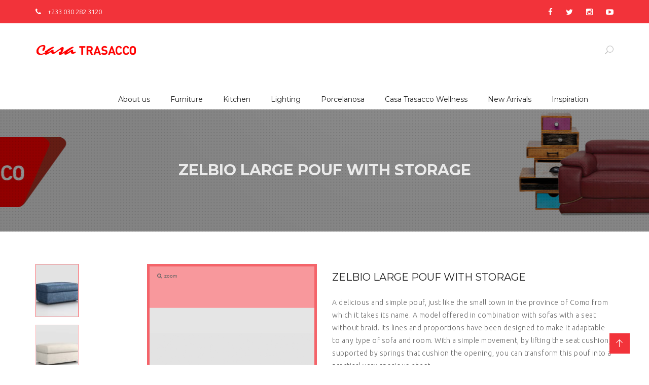

--- FILE ---
content_type: text/html; charset=UTF-8
request_url: https://www.casatrasacco.com/product/zelbio-large-pouf-with-storage/
body_size: 32766
content:
<!DOCTYPE html> <!--[if IE 7]><html class="ie ie7" lang="en-US"> <![endif]--> <!--[if IE 8]><html class="ie ie8" lang="en-US"> <![endif]--> <!--[if !(IE 7) | !(IE 8)  ]><!--><html lang="en-US"> <!--<![endif]--><head><meta charset="UTF-8" /><meta http-equiv="X-UA-Compatible" content="IE=edge"><meta name="viewport" content="width=device-width, initial-scale=1"><meta name="description" content="As the Ghanaian agent of various world-leading home and office design brands, Casa Trasacco brings the work of leading designers to Ghana." /><meta name="keywords" content="Casa Trasacco, Furniture, Home decor, Home decor ghana, Customised Kitchen, Home Décor,
furniture in ghana, furniture stores, Sofa in ghana, sofa, kitchen in ghana, kitchens, kitchen chairs,
kitchen sink, kitchen cabinets design, kitchen islands, kitchen decor, kitchen cabinets, kitchen appliances, Sinks, kitchen design, kitchen ideas, kitchen design ideas, kitchen worktops, kitchen tables, home furniture, decorations,
home decoration, interior decoration, interior design, decor, office furniture, furniture stores near me, outdoor furniture, Kare, Kare-Ghana,
Lights, Kitchen, Cabinets, Accessories, Tiles, porcelanosa.com, Facades, Doors, Technogym, Gym, Wellness and fitness, Food, Office fitouts,
Sanitary, Gym equipment, Carpets, Appliances, Sofas, Chairs, Tables, Night stands, Beds, Tv stands, floor tiles,
ceramic tiles, mosaic tiles, wall tiles, porcelain tiles, kitchen tiles, bathroom tiles, bedroom ideas,
bedroom design, bedroom designs, bedroom decor, living room, living room furniture, dining table, dining chair,
dining room furniture, Casa Trasacco furniture store, buy floor tiles in ghana, Luxury furniture, Luxury, luxury furniture stores in ghana"> <!--[if IE 8]><link href="https://www.casatrasacco.com/wp-content/themes/ct305/css/ie8.css" as="style" onload="this.onload=null;this.rel='stylesheet'" rel="preload" type="text/css"> <![endif]--> <script data-no-minify="1" async src="https://www.casatrasacco.com/wp-content/cache/busting/1/gtm-29e94267c8d9a06377e2b8b151e50004.js"></script> <script>window.dataLayer = window.dataLayer || [];
      function gtag(){dataLayer.push(arguments);}
      gtag('js', new Date());

      gtag('config', 'UA-109780600-1');</script>  <script>(function(w,d,s,l,i){w[l]=w[l]||[];w[l].push({'gtm.start':
    new Date().getTime(),event:'gtm.js'});var f=d.getElementsByTagName(s)[0],
    j=d.createElement(s),dl=l!='dataLayer'?'&l='+l:'';j.async=true;j.src=
    'https://www.googletagmanager.com/gtm.js?id='+i+dl;f.parentNode.insertBefore(j,f);
    })(window,document,'script','dataLayer','GTM-M33R52F');</script> <!--[if  IE 9]><link media="all" rel="preload" type="text/css" href="https://www.casatrasacco.com/wp-content/themes/ct305/css/ie9.css" as="style" onload="this.onload=null;this.rel='stylesheet'"> <![endif]--><link rel="preload" href="https://use.fontawesome.com/releases/v5.8.1/css/all.css" as="style" onload="this.onload=null;this.rel='stylesheet'" integrity="sha384-50oBUHEmvpQ+1lW4y57PTFmhCaXp0ML5d60M1M7uH2+nqUivzIebhndOJK28anvf" crossorigin="anonymous"><meta name='robots' content='index, follow, max-image-preview:large, max-snippet:-1, max-video-preview:-1' /><title>ZELBIO LARGE POUF WITH STORAGE - Casa Trasacco - Home Decor, Furniture, Sofa, Kitchen</title><style id="rocket-critical-css">.col-md-6,.col-md-12{float:left}.col-md-12{width:100%!important}.col-md-6{width:50%}.container{width:1170px}.col-lg-6,.col-lg-12{float:left}.col-lg-12{width:100%!important}.col-lg-6{width:50%!important}.fa{-moz-osx-font-smoothing:grayscale;-webkit-font-smoothing:antialiased;display:inline-block;font-style:normal;font-variant:normal;text-rendering:auto;line-height:1}.fa-bars:before{content:"\f0c9"}.fa-facebook:before{content:"\f09a"}.fa-instagram:before{content:"\f16d"}.fa-phone:before{content:"\f095"}.fa-search:before{content:"\f002"}.fa-shopping-cart:before{content:"\f07a"}.fa-twitter:before{content:"\f099"}@font-face{font-family:"Font Awesome 5 Free";font-style:normal;font-weight:400;font-display:auto;src:url(https://use.fontawesome.com/releases/v5.8.1/webfonts/fa-regular-400.eot);src:url(https://use.fontawesome.com/releases/v5.8.1/webfonts/fa-regular-400.eot?#iefix) format("embedded-opentype"),url(https://use.fontawesome.com/releases/v5.8.1/webfonts/fa-regular-400.woff2) format("woff2"),url(https://use.fontawesome.com/releases/v5.8.1/webfonts/fa-regular-400.woff) format("woff"),url(https://use.fontawesome.com/releases/v5.8.1/webfonts/fa-regular-400.ttf) format("truetype"),url(https://use.fontawesome.com/releases/v5.8.1/webfonts/fa-regular-400.svg#fontawesome) format("svg")}@font-face{font-family:"Font Awesome 5 Free";font-style:normal;font-weight:900;font-display:auto;src:url(https://use.fontawesome.com/releases/v5.8.1/webfonts/fa-solid-900.eot);src:url(https://use.fontawesome.com/releases/v5.8.1/webfonts/fa-solid-900.eot?#iefix) format("embedded-opentype"),url(https://use.fontawesome.com/releases/v5.8.1/webfonts/fa-solid-900.woff2) format("woff2"),url(https://use.fontawesome.com/releases/v5.8.1/webfonts/fa-solid-900.woff) format("woff"),url(https://use.fontawesome.com/releases/v5.8.1/webfonts/fa-solid-900.ttf) format("truetype"),url(https://use.fontawesome.com/releases/v5.8.1/webfonts/fa-solid-900.svg#fontawesome) format("svg")}.fa{font-family:"Font Awesome 5 Free"}.fa{font-weight:900}ul{box-sizing:border-box}:root{--wp--preset--font-size--normal:16px;--wp--preset--font-size--huge:42px}:root{--woocommerce:#a46497;--wc-green:#7ad03a;--wc-red:#a00;--wc-orange:#ffba00;--wc-blue:#2ea2cc;--wc-primary:#a46497;--wc-primary-text:#fff;--wc-secondary:#ebe9eb;--wc-secondary-text:#515151;--wc-highlight:#77a464;--wc-highligh-text:#fff;--wc-content-bg:#fff;--wc-subtext:#767676}.woocommerce img,.woocommerce-page img{height:auto;max-width:100%}.woocommerce div.product div.summary,.woocommerce-page div.product div.summary{float:right;width:48%;clear:none}:root{--woocommerce:#a46497;--wc-green:#7ad03a;--wc-red:#a00;--wc-orange:#ffba00;--wc-blue:#2ea2cc;--wc-primary:#a46497;--wc-primary-text:#fff;--wc-secondary:#ebe9eb;--wc-secondary-text:#515151;--wc-highlight:#77a464;--wc-highligh-text:#fff;--wc-content-bg:#fff;--wc-subtext:#767676}.woocommerce div.product{margin-bottom:0;position:relative}.woocommerce div.product .product_title{clear:none;margin-top:0;padding:0}.woocommerce div.product p.price{color:#77a464;font-size:1.25em}.woocommerce div.product div.summary{margin-bottom:2em}.woocommerce ul.products li.product a{text-decoration:none}.woocommerce ul.products li.product .button{margin-top:1em}.woocommerce a.button{font-size:100%;margin:0;line-height:1;position:relative;text-decoration:none;overflow:visible;padding:.618em 1em;font-weight:700;border-radius:3px;left:auto;color:#515151;background-color:#ebe9eb;border:0;display:inline-block;background-image:none;box-shadow:none;text-shadow:none}.woocommerce #review_form #respond p{margin:0 0 10px}.woocommerce #review_form #respond .form-submit input{left:auto}.woocommerce #review_form #respond textarea{box-sizing:border-box;width:100%}#mega-menu-wrap-primary,#mega-menu-wrap-primary #mega-menu-primary,#mega-menu-wrap-primary #mega-menu-primary ul.mega-sub-menu,#mega-menu-wrap-primary #mega-menu-primary li.mega-menu-item,#mega-menu-wrap-primary #mega-menu-primary a.mega-menu-link{border-radius:0;box-shadow:none;background:none;border:0;bottom:auto;box-sizing:border-box;clip:auto;color:#666;display:block;float:none;font-family:inherit;font-size:14px;height:auto;left:auto;line-height:1.7;list-style-type:none;margin:0;min-height:auto;max-height:none;min-width:auto;max-width:none;opacity:1;outline:none;overflow:visible;padding:0;position:relative;right:auto;text-align:left;text-decoration:none;text-indent:0;text-transform:none;transform:none;top:auto;vertical-align:baseline;visibility:inherit;width:auto;word-wrap:break-word;white-space:normal}#mega-menu-wrap-primary:before,#mega-menu-wrap-primary #mega-menu-primary:before,#mega-menu-wrap-primary #mega-menu-primary ul.mega-sub-menu:before,#mega-menu-wrap-primary #mega-menu-primary li.mega-menu-item:before,#mega-menu-wrap-primary #mega-menu-primary a.mega-menu-link:before,#mega-menu-wrap-primary:after,#mega-menu-wrap-primary #mega-menu-primary:after,#mega-menu-wrap-primary #mega-menu-primary ul.mega-sub-menu:after,#mega-menu-wrap-primary #mega-menu-primary li.mega-menu-item:after,#mega-menu-wrap-primary #mega-menu-primary a.mega-menu-link:after{display:none}#mega-menu-wrap-primary{border-radius:0}@media only screen and (min-width:601px){#mega-menu-wrap-primary{background:#fff}}#mega-menu-wrap-primary #mega-menu-primary{visibility:visible;text-align:left;padding:32px 0 0 0}#mega-menu-wrap-primary #mega-menu-primary a.mega-menu-link{display:inline}#mega-menu-wrap-primary #mega-menu-primary li.mega-menu-item>ul.mega-sub-menu{display:block;visibility:hidden;opacity:1}@media only screen and (max-width:600px){#mega-menu-wrap-primary #mega-menu-primary li.mega-menu-item>ul.mega-sub-menu{display:none;visibility:visible;opacity:1}}@media only screen and (min-width:601px){#mega-menu-wrap-primary #mega-menu-primary[data-effect="fade_up"] li.mega-menu-item.mega-menu-megamenu>ul.mega-sub-menu,#mega-menu-wrap-primary #mega-menu-primary[data-effect="fade_up"] li.mega-menu-item.mega-menu-flyout ul.mega-sub-menu{opacity:0;transform:translate(0,10px)}}#mega-menu-wrap-primary #mega-menu-primary li.mega-menu-item.mega-menu-megamenu ul.mega-sub-menu ul.mega-sub-menu{visibility:inherit;opacity:1;display:block}#mega-menu-wrap-primary #mega-menu-primary li.mega-menu-item a.mega-menu-link:before{display:inline-block;font:inherit;font-family:dashicons;position:static;margin:0 6px 0 0;vertical-align:top;-webkit-font-smoothing:antialiased;-moz-osx-font-smoothing:grayscale;color:inherit;background:transparent;height:auto;width:auto;top:auto}#mega-menu-wrap-primary #mega-menu-primary>li.mega-menu-megamenu.mega-menu-item{position:static}#mega-menu-wrap-primary #mega-menu-primary>li.mega-menu-item{margin:0 10px 0 0;display:inline-block;height:auto;vertical-align:middle}#mega-menu-wrap-primary #mega-menu-primary>li.mega-menu-item>a.mega-menu-link{line-height:40px;height:40px;padding:0 10px 0 10px;vertical-align:baseline;width:auto;display:block;color:#222;text-transform:none;text-decoration:none;text-align:left;background:rgba(0,0,0,0);border:0;border-radius:0;font-family:inherit;font-size:14px;font-weight:inherit;outline:none}@media only screen and (max-width:600px){#mega-menu-wrap-primary #mega-menu-primary>li.mega-menu-item{display:list-item;margin:0;clear:both;border:0}#mega-menu-wrap-primary #mega-menu-primary>li.mega-menu-item>a.mega-menu-link{border-radius:0;border:0;margin:0;line-height:40px;height:40px;padding:0 10px;background:transparent;text-align:left;color:red;font-size:14px}}#mega-menu-wrap-primary #mega-menu-primary>li.mega-menu-megamenu>ul.mega-sub-menu{z-index:999;border-radius:0;background:#f1f1f1;border:0;padding:0 0 0 0;position:absolute;width:100%;max-width:none;left:0}@media only screen and (max-width:600px){#mega-menu-wrap-primary #mega-menu-primary>li.mega-menu-megamenu>ul.mega-sub-menu{float:left;position:static;width:100%}}@media only screen and (min-width:601px){#mega-menu-wrap-primary #mega-menu-primary>li.mega-menu-megamenu>ul.mega-sub-menu li.mega-menu-columns-1-of-6{width:16.66667%}}#mega-menu-wrap-primary #mega-menu-primary>li.mega-menu-megamenu>ul.mega-sub-menu>li.mega-menu-item ul.mega-sub-menu{clear:both}#mega-menu-wrap-primary #mega-menu-primary>li.mega-menu-megamenu>ul.mega-sub-menu>li.mega-menu-item{color:#666;font-family:inherit;font-size:14px;display:block;float:left;clear:none;padding:15px 15px 15px 15px;vertical-align:top}#mega-menu-wrap-primary #mega-menu-primary>li.mega-menu-megamenu>ul.mega-sub-menu>li.mega-menu-item>a.mega-menu-link{color:#555;font-family:inherit;font-size:14px;text-transform:uppercase;text-decoration:none;font-weight:400;text-align:left;margin:0 0 0 0;padding:0 0 0 0;vertical-align:top;display:block;border:0}#mega-menu-wrap-primary #mega-menu-primary>li.mega-menu-megamenu>ul.mega-sub-menu>li.mega-menu-item li.mega-menu-item>a.mega-menu-link{color:#666;font-family:inherit;font-size:14px;text-transform:none;text-decoration:none;font-weight:400;text-align:left;margin:0 0 0 0;padding:5px 0 5px 0;vertical-align:top;display:block;border:0}@media only screen and (max-width:600px){#mega-menu-wrap-primary #mega-menu-primary>li.mega-menu-megamenu>ul.mega-sub-menu{border:0;padding:10px;border-radius:0}#mega-menu-wrap-primary #mega-menu-primary>li.mega-menu-megamenu>ul.mega-sub-menu>li.mega-menu-item{width:50%}#mega-menu-wrap-primary #mega-menu-primary>li.mega-menu-megamenu>ul.mega-sub-menu>li:nth-child(odd){clear:left}}#mega-menu-wrap-primary #mega-menu-primary>li.mega-menu-flyout ul.mega-sub-menu{z-index:999;position:absolute;width:150px;max-width:none;padding:0 0 0 0;border:0;background:#f1f1f1;border-radius:0}@media only screen and (max-width:600px){#mega-menu-wrap-primary #mega-menu-primary>li.mega-menu-flyout ul.mega-sub-menu{float:left;position:static;width:100%;padding:0;border:0;border-radius:0}}@media only screen and (max-width:600px){#mega-menu-wrap-primary #mega-menu-primary>li.mega-menu-flyout ul.mega-sub-menu li.mega-menu-item{clear:both}}#mega-menu-wrap-primary #mega-menu-primary>li.mega-menu-flyout ul.mega-sub-menu li.mega-menu-item a.mega-menu-link{display:block;background:#f1f1f1;color:#666;font-family:inherit;font-size:14px;font-weight:400;padding:0 10px 0 10px;line-height:35px;text-decoration:none;text-transform:none;vertical-align:baseline}#mega-menu-wrap-primary #mega-menu-primary>li.mega-menu-flyout ul.mega-sub-menu li.mega-menu-item:first-child>a.mega-menu-link{border-top-left-radius:0;border-top-right-radius:0}@media only screen and (max-width:600px){#mega-menu-wrap-primary #mega-menu-primary>li.mega-menu-flyout ul.mega-sub-menu li.mega-menu-item:first-child>a.mega-menu-link{border-top-left-radius:0;border-top-right-radius:0}}#mega-menu-wrap-primary #mega-menu-primary>li.mega-menu-flyout ul.mega-sub-menu li.mega-menu-item:last-child>a.mega-menu-link{border-bottom-right-radius:0;border-bottom-left-radius:0}@media only screen and (max-width:600px){#mega-menu-wrap-primary #mega-menu-primary>li.mega-menu-flyout ul.mega-sub-menu li.mega-menu-item:last-child>a.mega-menu-link{border-bottom-right-radius:0;border-bottom-left-radius:0}}#mega-menu-wrap-primary #mega-menu-primary li.mega-menu-item-has-children>a.mega-menu-link>span.mega-indicator:after{content:'\f140';font-family:dashicons;font-weight:400;display:inline-block;margin:0 0 0 6px;vertical-align:top;-webkit-font-smoothing:antialiased;-moz-osx-font-smoothing:grayscale;transform:rotate(0);color:inherit;position:relative;background:transparent;height:auto;width:auto;right:auto;line-height:inherit}#mega-menu-wrap-primary #mega-menu-primary li.mega-menu-item-has-children>a.mega-menu-link>span.mega-indicator{display:inline;height:auto;width:auto;background:transparent;position:relative;left:auto;min-width:auto;line-height:inherit;color:inherit;font-size:inherit;padding:0}#mega-menu-wrap-primary #mega-menu-primary li.mega-menu-item-has-children li.mega-menu-item-has-children>a.mega-menu-link>span.mega-indicator{float:right}@media only screen and (max-width:600px){#mega-menu-wrap-primary #mega-menu-primary li.mega-menu-item-has-children>a.mega-menu-link>span.mega-indicator{float:right}}#mega-menu-wrap-primary #mega-menu-primary li.mega-menu-megamenu:not(.mega-menu-tabbed) li.mega-menu-item-has-children:not(.mega-collapse-children)>a.mega-menu-link>span.mega-indicator{display:none}@media only screen and (max-width:600px){#mega-menu-wrap-primary:after{content:"";display:table;clear:both}}#mega-menu-wrap-primary .mega-menu-toggle{display:none;z-index:1;background:#222;border-radius:2px 2px 2px 2px;line-height:40px;height:40px;text-align:left;outline:none;white-space:nowrap}@media only screen and (max-width:600px){#mega-menu-wrap-primary .mega-menu-toggle{display:-webkit-box;display:-ms-flexbox;display:-webkit-flex;display:flex}}#mega-menu-wrap-primary .mega-menu-toggle .mega-toggle-blocks-left,#mega-menu-wrap-primary .mega-menu-toggle .mega-toggle-blocks-center,#mega-menu-wrap-primary .mega-menu-toggle .mega-toggle-blocks-right{display:-webkit-box;display:-ms-flexbox;display:-webkit-flex;display:flex;-ms-flex-preferred-size:33.33%;-webkit-flex-basis:33.33%;flex-basis:33.33%}#mega-menu-wrap-primary .mega-menu-toggle .mega-toggle-blocks-left{-webkit-box-flex:1;-ms-flex:1;-webkit-flex:1;flex:1;-webkit-box-pack:start;-ms-flex-pack:start;-webkit-justify-content:flex-start;justify-content:flex-start}#mega-menu-wrap-primary .mega-menu-toggle .mega-toggle-blocks-center{-webkit-box-pack:center;-ms-flex-pack:center;-webkit-justify-content:center;justify-content:center}#mega-menu-wrap-primary .mega-menu-toggle .mega-toggle-blocks-right{-webkit-box-flex:1;-ms-flex:1;-webkit-flex:1;flex:1;-webkit-box-pack:end;-ms-flex-pack:end;-webkit-justify-content:flex-end;justify-content:flex-end}#mega-menu-wrap-primary .mega-menu-toggle .mega-toggle-blocks-right .mega-toggle-block{margin-right:6px}#mega-menu-wrap-primary .mega-menu-toggle .mega-toggle-blocks-right .mega-toggle-block:only-child{margin-left:6px}#mega-menu-wrap-primary .mega-menu-toggle .mega-toggle-block{display:-webkit-box;display:-ms-flexbox;display:-webkit-flex;display:flex;height:100%;outline:0;-webkit-align-self:center;-ms-flex-item-align:center;align-self:center;-ms-flex-negative:0;-webkit-flex-shrink:0;flex-shrink:0}@media only screen and (max-width:600px){#mega-menu-wrap-primary .mega-menu-toggle+#mega-menu-primary{background:#222;padding:0 0 0 0;display:none}}#mega-menu-wrap-primary .mega-menu-toggle .mega-toggle-block-1:after{content:'\f333';font-family:'dashicons';font-size:24px;color:#222;margin:0 0 0 5px}#mega-menu-wrap-primary .mega-menu-toggle .mega-toggle-block-1 .mega-toggle-label{color:#fff;font-size:14px}#mega-menu-wrap-primary .mega-menu-toggle .mega-toggle-block-1 .mega-toggle-label .mega-toggle-label-open{display:none}#mega-menu-wrap-primary .mega-menu-toggle .mega-toggle-block-1 .mega-toggle-label .mega-toggle-label-closed{display:inline}#mega-menu-wrap-primary{clear:both}html{font-family:sans-serif;-webkit-text-size-adjust:100%;-ms-text-size-adjust:100%}body{margin:0}header,nav{display:block}a{background-color:transparent}h1{margin:.67em 0;font-size:2em}img{border:0}button,input,textarea{margin:0;font:inherit;color:inherit}button{overflow:visible}button{text-transform:none}button,input[type=submit]{-webkit-appearance:button}button::-moz-focus-inner,input::-moz-focus-inner{padding:0;border:0}input{line-height:normal}textarea{overflow:auto}*{-webkit-box-sizing:border-box;-moz-box-sizing:border-box;box-sizing:border-box}:after,:before{-webkit-box-sizing:border-box;-moz-box-sizing:border-box;box-sizing:border-box}html{font-size:10px}body{font-family:"Helvetica Neue",Helvetica,Arial,sans-serif;font-size:14px;line-height:1.42857143;color:#333;background-color:#fff}button,input,textarea{font-family:inherit;font-size:inherit;line-height:inherit}a{color:#337ab7;text-decoration:none}img{vertical-align:middle}h1{font-family:inherit;font-weight:500;line-height:1.1;color:inherit}h1{margin-top:20px;margin-bottom:10px}h1{font-size:36px}p{margin:0 0 10px}ul{margin-top:0;margin-bottom:10px}ul ul{margin-bottom:0}.container{padding-right:15px;padding-left:15px;margin-right:auto;margin-left:auto}@media (min-width:768px){.container{width:750px}}@media (min-width:992px){.container{width:970px}}@media (min-width:1200px){.container{width:1170px}}.row{margin-right:-15px;margin-left:-15px}.col-lg-12,.col-lg-6,.col-md-12,.col-md-6,.col-sm-12,.col-xs-12{position:relative;min-height:1px;padding-right:15px;padding-left:15px}.col-xs-12{float:left}.col-xs-12{width:100%}@media (min-width:768px){.col-sm-12{float:left}.col-sm-12{width:100%}}@media (min-width:992px){.col-md-12,.col-md-6{float:left}.col-md-12{width:100%}.col-md-6{width:50%}}@media (min-width:1200px){.col-lg-12,.col-lg-6{float:left}.col-lg-12{width:100%}.col-lg-6{width:50%}}label{display:inline-block;max-width:100%;margin-bottom:5px;font-weight:700}.navbar-toggle{position:relative;float:right;padding:9px 10px;margin-top:8px;margin-right:15px;margin-bottom:8px;background-color:transparent;background-image:none;border:1px solid transparent;border-radius:4px}@media (min-width:768px){.navbar-toggle{display:none}}.container:after,.container:before,.row:after,.row:before{display:table;content:" "}.container:after,.row:after{clear:both}.pull-right{float:right!important}.pull-left{float:left!important}@-ms-viewport{width:device-width}button::-moz-focus-inner{padding:0;border:0}@font-face{font-family:'ElegantIcons';src:url(https://www.casatrasacco.com/wp-content/themes/ct305/fonts/elegant-font/ElegantIcons.eot);src:url(https://www.casatrasacco.com/wp-content/themes/ct305/fonts/elegant-font/ElegantIcons.eot?#iefix) format('embedded-opentype'),url(https://www.casatrasacco.com/wp-content/themes/ct305/fonts/elegant-font/ElegantIcons.woff) format('woff'),url(https://www.casatrasacco.com/wp-content/themes/ct305/fonts/elegant-font/ElegantIcons.ttf) format('truetype'),url(https://www.casatrasacco.com/wp-content/themes/ct305/fonts/elegant-font/ElegantIcons.svg#ElegantIcons) format('svg');font-weight:400;font-style:normal}.arrow_carrot-up,.icon_close,.icon_search{font-family:'ElegantIcons';speak:none;font-style:normal;font-weight:400;font-variant:normal;text-transform:none;line-height:1;-webkit-font-smoothing:antialiased}.arrow_carrot-up:before{content:"\32"}.icon_close:before{content:"\4d"}.icon_search:before{content:"\55"}@font-face{font-family:'et-line';src:url(https://www.casatrasacco.com/wp-content/themes/ct305/fonts/et-line/et-line.eot);src:url(https://www.casatrasacco.com/wp-content/themes/ct305/fonts/et-line/et-line.eot?#iefix) format('embedded-opentype'),url(https://www.casatrasacco.com/wp-content/themes/ct305/fonts/et-line/et-line.woff) format('woff'),url(https://www.casatrasacco.com/wp-content/themes/ct305/fonts/et-line/et-line.ttf) format('truetype'),url(https://www.casatrasacco.com/wp-content/themes/ct305/fonts/et-line/et-line.svg#et-line) format('svg');font-weight:400;font-style:normal}.icon-search{font-family:'et-line';speak:none;font-style:normal;font-weight:400;font-variant:normal;text-transform:none;line-height:1;-webkit-font-smoothing:antialiased;-moz-osx-font-smoothing:grayscale;display:inline-block}.icon-search:before{content:"\e007"}.mega-sub-menu{padding:0 15px}.tz-header .tz-headerBottom nav #mega-menu-wrap-primary #mega-menu-primary>li.mega-menu-item.mega-menu-megamenu>ul.mega-sub-menu{padding:0 15px 25px 15px}.tz-header .tz-headerTop .tz-headerLeft .tzheader_support .tzheader_site a{color:#fff}#mega-menu-wrap-primary{background:transparent}#mega-menu-wrap-primary #mega-menu-primary{background:transparent}#mega-menu-wrap-primary #mega-menu-primary>li.mega-menu-item{vertical-align:unset}body span.mega-indicator{display:none!important}.tzShopDetail-wrap .tzShopContentDetail .tzShopDetail_Product .tzShopDetail_info .product_meta{display:inline-block}.tz_backtotop,.tz_btt_position_right{position:fixed;width:40px;height:40px;z-index:200;bottom:3%}.tz_backtotop a,.tz_btt_position_right a{background:#e5ae49;color:#fff;position:absolute;top:0;left:0;bottom:0;right:0;width:100%;height:100%}.tz_backtotop a i:before,.tz_btt_position_right a i:before{margin:12px 12px;line-height:40px;font-size:15px}.tz_btt_position_right{right:3%}@font-face{font-family:"Flaticon";src:url(https://www.casatrasacco.com/wp-content/themes/ct305/css/font/flaticon/Flaticon.eot);src:url(https://www.casatrasacco.com/wp-content/themes/ct305/css/font/flaticon/Flaticon.eot?#iefix) format("embedded-opentype"),url(https://www.casatrasacco.com/wp-content/themes/ct305/css/font/flaticon/Flaticon.woff2) format("woff2"),url(https://www.casatrasacco.com/wp-content/themes/ct305/css/font/flaticon/Flaticon.woff) format("woff"),url(https://www.casatrasacco.com/wp-content/themes/ct305/css/font/flaticon/Flaticon.ttf) format("truetype"),url(https://www.casatrasacco.com/wp-content/themes/ct305/css/font/flaticon/Flaticon.svg#Flaticon) format("svg");font-weight:400;font-style:normal}@media screen and (-webkit-min-device-pixel-ratio:0){@font-face{font-family:"Flaticon";src:url(https://www.casatrasacco.com/wp-content/themes/ct305/css/font/flaticon/Flaticon.svg#Flaticon) format("svg")}}[class^="flaticon-"]:before,[class^="flaticon-"]:after{font-family:Flaticon;font-size:20px;font-style:normal;margin-left:20px}.flaticon-up-arrow:before{content:"\f102"}.tz-header .tz-headerTop .tz-headerLeft .tzheader_support .tzheader_site a{color:#fff}#mega-menu-wrap-primary{background:transparent}#mega-menu-wrap-primary #mega-menu-primary{background:transparent}#mega-menu-wrap-primary #mega-menu-primary>li.mega-menu-item{vertical-align:unset}#mega-menu-wrap-primary #mega-menu-primary>li.mega-menu-item>a.mega-menu-link{background:transparent}body span.mega-indicator{display:none!important}.tzShopDetail-wrap .tzShopContentDetail .tzShopDetail_Product .tzShopDetail_info .product_meta{display:inline-block}.tz_backtotop,.tz_btt_position_right{position:fixed;width:40px;height:40px;z-index:200;bottom:3%}.tz_backtotop a,.tz_btt_position_right a{background:#e5ae49;color:#fff;position:absolute;top:0;left:0;bottom:0;right:0;width:100%;height:100%}.tz_backtotop a i:before,.tz_btt_position_right a i:before{margin:12px 12px;line-height:40px;font-size:15px}.tz_btt_position_right{right:3%}.tzShopDetail-wrap .tzShopContentDetail .tzShopDetail_Product .tzShopDetail_images #tzShopDetailSlide-carousel{height:585px;overflow:hidden}.tzShopDetail-wrap .tzShopContentDetail .tzShopDetail_Product .tzShopDetail_images #tzShopDetailSlide-carousel ul{position:relative}.jcarousel-control-prev{position:absolute;top:2px;left:50%;width:20px;height:20px;margin-left:-10px;color:#fff;z-index:10;background:rgba(0,0,0,.2);text-align:center;opacity:1}.tzShopDetail-wrap .tzShopContentDetail .tzShopDetail_Product .tzShopDetail_info .product_meta{display:block;width:100%;clear:both}@media screen and (max-width:414px){.pull-right{float:none!important}}ul li{color:#666;font-family:"Ubuntu",sans-serif;font-size:14px;font-weight:300;line-height:24px}img{max-width:100%;height:auto}h1{font-family:'Montserrat',sans-serif;font-weight:400;color:#222;margin:0 0 20px;padding:0}h1{font-size:35px}p{font-family:'Ubuntu',sans-serif;font-weight:300;font-size:14px;line-height:25px;color:#666;letter-spacing:.5px}.tz-header{z-index:99999}.tz-header .tz-headerTop{background:#e5ae49}.tz-header .tz-headerTop:after{content:'';clear:both;display:block}.tz-header .tz-headerTop .tz-headerLeft .tzheader_support:after{content:'';clear:both;display:block}.tz-header .tz-headerTop .tz-headerLeft .tzheader_support .tzheader_site{float:left;font-family:'Ubuntu',sans-serif;font-weight:300;font-size:13px;line-height:13px;color:#fff;text-decoration:none;padding:16px 0}.tz-header .tz-headerTop .tz-headerLeft .tzheader_support .tzheader_site i{font-size:14px;padding-right:10px}.tz-header .tz-headerTop .tz-headerRight ul.tzheader_social{margin:0;padding:0}.tz-header .tz-headerTop .tz-headerRight ul.tzheader_social:after{content:'';clear:both;display:block}.tz-header .tz-headerTop .tz-headerRight ul.tzheader_social li{list-style:none;float:left;padding:12px 0 10px 26px}.tz-header .tz-headerTop .tz-headerRight ul.tzheader_social li:last-child{border:none}.tz-header .tz-headerTop .tz-headerRight ul.tzheader_social li a i{font-size:15px;color:#FFF}.tz-header .tz-headerBottom{position:relative;width:100%}.tz-header .tz-headerBottom a.tz_logo{font-family:'Montserrat',sans-serif;font-size:40px;font-weight:700;color:#222;text-decoration:none;padding:20px 0 21px}.tz-header .tz-headerBottom nav #mega-menu-wrap-primary #mega-menu-primary>li.mega-menu-item>a{font-family:"Montserrat",sans-serif}.tz-header .tz-headerBottom nav #mega-menu-wrap-primary #mega-menu-primary>li.mega-menu-item>ul.mega-sub-menu{top:120%;visibility:hidden;opacity:0;left:0!important;display:block!important}.tz-header .tz-headerBottom nav #mega-menu-wrap-primary #mega-menu-primary>li.mega-menu-item>ul.mega-sub-menu>li.mega-menu-item ul li a{display:block;margin:0;font-family:'Ubuntu',sans-serif;font-weight:300;font-size:14px;text-decoration:none;text-transform:none;color:#666;border-bottom:1px solid #ededed}.tz-header .tz-headerBottom nav #mega-menu-wrap-primary #mega-menu-primary>li.mega-menu-item>ul.mega-sub-menu>li.mega-menu-item li.mega-menu-item>a{font-family:"Ubuntu",sans-serif;border-color:#ededed;border-style:solid;border-width:0 0 1px}.tz-header .tz-headerBottom nav #mega-menu-wrap-primary #mega-menu-primary>li.mega-menu-item.mega-menu-megamenu>ul.mega-sub-menu>li.mega-menu-item>a{font-family:"Ubuntu",sans-serif}.tz-header .tz-headerBottom nav #mega-menu-wrap-primary #mega-menu-primary>li.mega-menu-flyout ul.mega-sub-menu li.mega-menu-item a{font-family:"Ubuntu",sans-serif;border-color:#ededed;border-style:solid;border-width:0 0 1px}.tz-header .tz-headerBottom nav .mega-menu-wrap ul.mega-menu li a{font-family:"Montserrat",sans-serif}.tz-header .tz-headerBottom .tz-header-search{position:relative}.tz-header .tz-headerBottom .tz-header-search span{font-size:17px;color:#bebebe;display:inline-block;padding:44px 0 41px 8px}.tz-header .tz-headerBottom .tz-header-search span.icon_close{display:none}.tz-header .tz-headerBottom .tz-header-search .tz-header-search-form{position:absolute;top:120%;right:0;width:270px;border-top:3px solid #222;-webkit-box-shadow:0 0 5px 2px rgba(0,0,0,.1);-moz-box-shadow:0 0 5px 2px rgba(0,0,0,.1);-ms-box-shadow:0 0 5px 2px rgba(0,0,0,.1);-o-box-shadow:0 0 5px 2px rgba(0,0,0,.1);box-shadow:0 0 5px 2px rgba(0,0,0,.1);visibility:hidden;opacity:0;z-index:9999}.tz-header .tz-headerBottom .tz-header-search .tz-header-search-form .searchform label{display:none}.tz-header .tz-headerBottom .tz-header-search .tz-header-search-form .searchform input{width:100%;font-family:'Ubuntu',sans-serif;font-size:14px;font-weight:300;font-style:italic;color:#bebebe;padding:15px 21px;border:none;-webkit-border-radius:0;-moz-border-radius:0;-ms-border-radius:0;-o-border-radius:0;border-radius:0;position:relative}.tz-header .tz-headerBottom .tz-header-search .tz-header-search-form .searchform input.searchsubmit{background:rgba(0,0,0,0) none repeat scroll 0 0;display:block;font-size:0;height:20px;padding:0;position:absolute;right:9px;top:14px;width:20px;z-index:9}.tz-header .tz-headerBottom .tz-header-search .tz-header-search-form .searchform span{position:absolute;right:11px;top:17px;padding:0;font-size:14px;color:#e5ae49}.tz-header.scroll{position:fixed;top:0;left:0;right:0;width:100%;z-index:999999;-webkit-transform:translate(0,-100%);-moz-transform:translate(0,-100%);-ms-transform:translate(0,-100%);-o-transform:translate(0,-100%);transform:translate(0,-100%)}.tz-header.tz-header-type-1 .tz-headerBottom{background:#FFF}.tz-header .container{position:relative}.tz-header .container .mega-menu-horizontal,.tz-header .container .mega-menu-wrap{position:static!important}.tz-Breadcrumb{background-image:url(https://www.casatrasacco.com/wp-content/themes/ct305/images/breadcrumb.jpg);background-repeat:no-repeat;background-size:cover;background-position:top center}.tz-Breadcrumb .tzOverlayBreadcrumb{background-image:url(https://www.casatrasacco.com/wp-content/themes/ct305/images/pattern.png);background-repeat:repeat;background-color:rgba(0,0,0,.43);padding:103px 0 105px}.tz-Breadcrumb .tzOverlayBreadcrumb h1{margin:0;padding:0;display:block;font-family:'Montserrat',sans-serif;font-weight:700;font-size:30px;color:#eaeaea;text-align:center;text-transform:uppercase}body#bd{overflow-X:hidden;position:relative}.tzShopDetail-wrap{padding:64px 0 100px}.tzShopDetail-wrap .tzShopContentDetail .tzShopDetail_Product .tzShopDetail_images:after{content:'';display:block;clear:left}.tzShopDetail-wrap .tzShopContentDetail .tzShopDetail_Product .tzShopDetail_images #tzShopDetail_slide{float:right;margin-right:0;position:relative;height:585px;overflow:hidden;border:5px solid rgba(229,174,73,.5)}.tzShopDetail-wrap .tzShopContentDetail .tzShopDetail_Product .tzShopDetail_images #tzShopDetail_slide ul{margin:0;padding:0;width:100%;height:100%}.tzShopDetail-wrap .tzShopContentDetail .tzShopDetail_Product .tzShopDetail_images #tzShopDetail_slide ul li{width:100%;height:585px;display:none;margin:0;padding:0;position:relative;overflow:hidden;-webkit-border-radius:0;-moz-border-radius:0;-ms-border-radius:0;-o-border-radius:0;border-radius:0}.tzShopDetail-wrap .tzShopContentDetail .tzShopDetail_Product .tzShopDetail_images #tzShopDetail_slide ul li img{position:relative;max-width:none}.tzShopDetail-wrap .tzShopContentDetail .tzShopDetail_Product .tzShopDetail_images #tzShopDetail_slide ul li:after{display:block;content:'';width:100%;height:100%;position:absolute;top:0;left:0;background:rgba(229,174,73,.1)}.tzShopDetail-wrap .tzShopContentDetail .tzShopDetail_Product .tzShopDetail_images #tzShopDetail_slide ul li a{position:absolute;top:10px;left:15px;font-family:'Roboto',sans-serif;font-weight:400;font-size:10px;line-height:18px;color:#656565;z-index:1}.tzShopDetail-wrap .tzShopContentDetail .tzShopDetail_Product .tzShopDetail_images #tzShopDetail_slide ul li a i{padding-right:5px}.tzShopDetail-wrap .tzShopContentDetail .tzShopDetail_Product .tzShopDetail_images #tzShopDetail_slide ul li img{width:100%!important;height:auto!important;left:0!important;top:50%!important;transform:translateY(-50%)!important}.tzShopDetail-wrap .tzShopContentDetail .tzShopDetail_Product .tzShopDetail_images #tzShopDetail_slide ul li:after{background:transparent!important}.tzShopDetail-wrap .tzShopContentDetail .tzShopDetail_Product .tzShopDetail_images #tzShopDetail_slide .tzProductfree{display:inline-block;width:68px;height:68px;background:none repeat scroll 0 0 #454545;border-radius:50%;text-align:center;padding:26px 5px;font-family:"Montserrat",sans-serif;font-size:10px;font-weight:400;color:#fff;text-transform:uppercase;line-height:16px;position:absolute;top:20px;right:20px}.tzShopDetail-wrap .tzShopContentDetail .tzShopDetail_Product .tzShopDetail_images #tzShopDetailSlide-carousel{float:left;width:85px;margin-right:14px;position:relative}.tzShopDetail-wrap .tzShopContentDetail .tzShopDetail_Product .tzShopDetail_images #tzShopDetailSlide-carousel ul{margin:0;padding:0;list-style:none}.tzShopDetail-wrap .tzShopContentDetail .tzShopDetail_Product .tzShopDetail_images #tzShopDetailSlide-carousel ul li{background:#fff;height:105px;width:85px;margin-bottom:15px;position:relative;border:1px solid rgba(229,174,73,.2);float:none}.tzShopDetail-wrap .tzShopContentDetail .tzShopDetail_Product .tzShopDetail_images #tzShopDetailSlide-carousel ul li a{display:inline-block;height:103px;width:83px;position:relative;overflow:hidden;z-index:1}.tzShopDetail-wrap .tzShopContentDetail .tzShopDetail_Product .tzShopDetail_images #tzShopDetailSlide-carousel ul li a img{position:relative;max-width:none}.tzShopDetail-wrap .tzShopContentDetail .tzShopDetail_Product .tzShopDetail_info{width:100%}.tzShopDetail-wrap .tzShopContentDetail .tzShopDetail_Product .tzShopDetail_info h1.product_title{font-family:'Montserrat',sans-serif;font-size:20px;font-weight:400;text-decoration:none;text-transform:uppercase;color:#222;margin:15px 0 8px}.tzShopDetail-wrap .tzShopContentDetail .tzShopDetail_Product .tzShopDetail_info p.price{font-family:'Montserrat',sans-serif;font-weight:700;font-size:25px;color:#e5ae49;line-height:25px;margin-bottom:27px}.tzShopDetail-wrap .tzShopContentDetail .tzShopDetail_Product .tzShopDetail_info div[itemprop="description"]{border-bottom:1px solid #ededed;padding-bottom:39px;margin-bottom:30px}.tzShopDetail-wrap .tzShopContentDetail .tzShopDetail_Product .tzShopDetail_info .product_meta{border-top:1px solid #ededed;margin-top:2px;padding-top:44px}.tzShopDetail-wrap .tzShopContentDetail .tzShopDetail_Product .tzShopDetail_info .product_meta span{font-family:'Ubuntu',sans-serif;font-size:14px;font-weight:400;color:#666;margin-right:15px}.tzShopDetail-wrap .tzShopContentDetail .tzShopDetail_Product .tzShopDetail_info .product_meta span span{font-weight:300;margin-right:0}.tzShopDetail-wrap .tzShopContentDetail .tzShopDetail_Product .tzShopDetail_info .product_meta span a{font-weight:300;color:#666;text-decoration:none}.tzShopDetail-wrap .tzShopContentDetail .tzShopDetail_Product .woocommerce-tabs .panel #reviews #review_form_wrapper #review_form .comment-respond form#commentform p label{font-family:'Ubuntu',sans-serif;font-weight:400;font-size:14px;color:#222;margin-bottom:10px}.tzShopDetail-wrap .tzShopContentDetail .tzShopDetail_Product .woocommerce-tabs .panel #reviews #review_form_wrapper #review_form .comment-respond form#commentform p textarea{border:1px solid #ededed;-webkit-border-radius:0;-moz-border-radius:0;-ms-border-radius:0;-o-border-radius:0;border-radius:0;font-family:'Ubuntu',sans-serif;font-weight:300;font-size:14px;color:#666;padding:10px 15px}.tzShopDetail-wrap .tzShopContentDetail .tzShopDetail_Product .woocommerce-tabs .panel #reviews #review_form_wrapper #review_form .comment-respond form#commentform p.form-submit input{display:inline-block;font-family:'Ubuntu',sans-serif;font-size:14px;font-weight:400;color:#FFF;line-height:24px;background:#c7c7c7;-webkit-border-radius:20px;-moz-border-radius:20px;-ms-border-radius:20px;-o-border-radius:20px;border-radius:20px;padding:7px 20px;text-decoration:none}.related ul.products li.tzShop-item .tzShop-item_inner .tzShop-item_info .tzShop-item_des{display:none}.related ul.products li.tzShop-item .tzShop-item_inner .tzShop-item_info .tzShop-item_button_list{display:none}@media (max-width:1281px){.tz-header .tz-headerBottom nav #mega-menu-wrap-primary #mega-menu-primary>li.mega-menu-item>a.mega-menu-link{padding-left:15px;padding-right:15px}.tz-header .tz-headerBottom nav #mega-menu-wrap-primary #mega-menu-primary>li.mega-menu-item.mega-menu-flyout ul.mega-sub-menu{width:180px}}@media (min-width:992px) and (max-width:1281px){.tzShopDetail-wrap .tzShopContentDetail .tzShopDetail_Product .tzShopDetail_images #tzShopDetail_slide{width:335px!important}}@media (max-width:992px){.container{width:100%}.tz-header .tz-headerTop .tz-headerLeft{float:none!important;text-align:center}.tz-header .tz-headerTop .tz-headerLeft .tzheader_support{display:inline-block}.tz-header .tz-headerTop .tz-headerRight{float:none!important;display:block;text-align:center}.tz-header .tz-headerTop .tz-headerRight ul.tzheader_social{display:inline-block}.tz-header .tz-headerTop .tz-headerRight ul.tzheader_social li:first-child{padding-left:0}.tz-header .tz-headerBottom .tz-header-search{display:none}.tz-header .tz-headerBottom .navbar-toggle{display:block;color:#bebebe;font-size:17px;font-weight:300;padding:41px 12px 37px 0;margin:0}.tz-header .tz-headerBottom nav{position:absolute;top:100%;right:0;z-index:999999;width:100%;padding:0 15px}.tz-header .tz-headerBottom.tz-max-mega-menu .navbar-toggle{display:none}.tz-header .tz-headerBottom.tz-max-mega-menu nav #mega-menu-wrap-primary .mega-menu-toggle{background:none;position:absolute;top:-70px;right:15px}.tz-header .tz-headerBottom.tz-max-mega-menu nav #mega-menu-wrap-primary .mega-menu-toggle:after{content:none}.tz-header .tz-headerBottom.tz-max-mega-menu nav #mega-menu-wrap-primary .mega-menu-toggle:before{content:none}.tz-header .tz-headerBottom.tz-max-mega-menu nav #mega-menu-wrap-primary ul#mega-menu-primary{border-top:3px solid #222;background:#fff;-webkit-box-shadow:0 0 5px 2px rgba(0,0,0,.1);-moz-box-shadow:0 0 5px 2px rgba(0,0,0,.1);-ms-box-shadow:0 0 5px 2px rgba(0,0,0,.1);-o-box-shadow:0 0 5px 2px rgba(0,0,0,.1);box-shadow:0 0 5px 2px rgba(0,0,0,.1)}.tz-header .tz-headerBottom.tz-max-mega-menu nav #mega-menu-wrap-primary ul#mega-menu-primary li.mega-menu-item-has-children{position:relative}.tz-header .tz-headerBottom.tz-max-mega-menu nav #mega-menu-wrap-primary ul#mega-menu-primary li.mega-menu-item-has-children:before{content:"\f0d7";font-family:FontAwesome;color:#000;font-size:12px;position:absolute;top:10px;right:10px;display:block;z-index:999}.tz-header .tz-headerBottom.tz-max-mega-menu nav #mega-menu-wrap-primary ul#mega-menu-primary li a{color:#222;line-height:24px;padding:8px 15px;border-bottom:1px solid #ededed}.tz-header .tz-headerBottom.tz-max-mega-menu nav #mega-menu-wrap-primary ul#mega-menu-primary li.mega-menu-flyout ul.mega-sub-menu{width:100%}.tz-header .tz-headerBottom.tz-max-mega-menu nav #mega-menu-wrap-primary ul#mega-menu-primary li ul.mega-sub-menu{display:block!important;visibility:hidden;opacity:1;top:100%;-webkit-box-shadow:none;-moz-box-shadow:none;-ms-box-shadow:none;-o-box-shadow:none;box-shadow:none;height:0;overflow:hidden;width:100%!important}.tz-header .tz-headerBottom.tz-max-mega-menu nav #mega-menu-wrap-primary ul#mega-menu-primary li ul.mega-sub-menu li a{line-height:24px;padding:8px 15px;border-bottom:1px solid #ededed}.tz-header .tz-headerBottom.tz-max-mega-menu nav #mega-menu-wrap-primary ul#mega-menu-primary li.mega-menu-megamenu ul.mega-sub-menu{padding:0}.tz-header .tz-headerBottom.tz-max-mega-menu nav #mega-menu-wrap-primary ul#mega-menu-primary li.mega-menu-megamenu ul.mega-sub-menu li{width:100%!important;padding:0}.tz-header.scroll{display:none}.tzShopDetail-wrap .tzShopContentDetail .tzShopDetail_Product .tzShopDetail_info h1.product_title{margin-top:20px}}@media (max-width:480px){.tz-header .tz-headerTop{display:none}.tz-header .tz-headerBottom .tz-header-search{display:none}.tz-header .tz-headerBottom.tz-max-mega-menu nav #mega-menu-wrap-primary .mega-menu-toggle{right:0}.tz-Breadcrumb .tzOverlayBreadcrumb{padding:50px 0}.tz-Breadcrumb .tzOverlayBreadcrumb h1{font-size:24px}.tzShopDetail-wrap .tzShopContentDetail .tzShopDetail_Product .tzShopDetail_images #tzShopDetail_slide{width:100%!important}.tzShopDetail-wrap .tzShopContentDetail .tzShopDetail_Product .tzShopDetail_images #tzShopDetailSlide-carousel{display:block}.tzShopDetail-wrap .tzShopContentDetail .tzShopDetail_Product .tzShopDetail_images #tzShopDetailSlide-carousel ul{display:flex;flex-wrap:wrap;height:auto!important;top:15px!important}.tzShopDetail-wrap .tzShopContentDetail .tzShopDetail_Product .tzShopDetail_images #tzShopDetailSlide-carousel ul li{margin-left:10px}.tzShopDetail-wrap .tzShopContentDetail .tzShopDetail_Product .tzShopDetail_images #tzShopDetailSlide-carousel{width:330px!important;margin:0 5px}}.tzShop-item_button{visibility:hidden!important}</style><link rel="preload" href="https://www.casatrasacco.com/wp-content/cache/min/1/2c60aeffd3ec0a14c9d27dc9e6fe06ed.css" as="style" onload="this.onload=null;this.rel='stylesheet'" data-minify="1" /><link rel="canonical" href="https://www.casatrasacco.com/product/zelbio-large-pouf-with-storage/" /><meta property="og:locale" content="en_US" /><meta property="og:type" content="article" /><meta property="og:title" content="ZELBIO LARGE POUF WITH STORAGE - Casa Trasacco - Home Decor, Furniture, Sofa, Kitchen" /><meta property="og:description" content="A delicious and simple pouf, just like the small town in the province of Como from which it takes its name. A model offered in combination with sofas with a seat without braid. Its lines and proportions have been designed to make it adaptable to any type of sofa and room. With a simple movement, by lifting the seat cushion, supported by springs that cushion the opening, you can transform this pouf into a practical very spacious chest." /><meta property="og:url" content="https://www.casatrasacco.com/product/zelbio-large-pouf-with-storage/" /><meta property="og:site_name" content="Casa Trasacco - Home Decor, Furniture, Sofa, Kitchen" /><meta property="article:modified_time" content="2023-01-19T13:38:32+00:00" /><meta property="og:image" content="https://www.casatrasacco.com/wp-content/uploads/2021/12/ZELBIO-LARGE-POUF-WITH-STORAGE.jpg" /><meta property="og:image:width" content="500" /><meta property="og:image:height" content="650" /><meta property="og:image:type" content="image/jpeg" /><meta name="twitter:card" content="summary_large_image" /> <script type="application/ld+json" class="yoast-schema-graph">{"@context":"https://schema.org","@graph":[{"@type":"WebPage","@id":"https://www.casatrasacco.com/product/zelbio-large-pouf-with-storage/","url":"https://www.casatrasacco.com/product/zelbio-large-pouf-with-storage/","name":"ZELBIO LARGE POUF WITH STORAGE - Casa Trasacco - Home Decor, Furniture, Sofa, Kitchen","isPartOf":{"@id":"https://www.casatrasacco.com/#website"},"primaryImageOfPage":{"@id":"https://www.casatrasacco.com/product/zelbio-large-pouf-with-storage/#primaryimage"},"image":{"@id":"https://www.casatrasacco.com/product/zelbio-large-pouf-with-storage/#primaryimage"},"thumbnailUrl":"https://www.casatrasacco.com/wp-content/uploads/2021/12/ZELBIO-LARGE-POUF-WITH-STORAGE.jpg","datePublished":"2021-12-01T17:21:16+00:00","dateModified":"2023-01-19T13:38:32+00:00","breadcrumb":{"@id":"https://www.casatrasacco.com/product/zelbio-large-pouf-with-storage/#breadcrumb"},"inLanguage":"en-US","potentialAction":[{"@type":"ReadAction","target":["https://www.casatrasacco.com/product/zelbio-large-pouf-with-storage/"]}]},{"@type":"ImageObject","inLanguage":"en-US","@id":"https://www.casatrasacco.com/product/zelbio-large-pouf-with-storage/#primaryimage","url":"https://www.casatrasacco.com/wp-content/uploads/2021/12/ZELBIO-LARGE-POUF-WITH-STORAGE.jpg","contentUrl":"https://www.casatrasacco.com/wp-content/uploads/2021/12/ZELBIO-LARGE-POUF-WITH-STORAGE.jpg","width":500,"height":650},{"@type":"BreadcrumbList","@id":"https://www.casatrasacco.com/product/zelbio-large-pouf-with-storage/#breadcrumb","itemListElement":[{"@type":"ListItem","position":1,"name":"Home","item":"https://www.casatrasacco.com/"},{"@type":"ListItem","position":2,"name":"Shop","item":"https://www.casatrasacco.com/shop/"},{"@type":"ListItem","position":3,"name":"ZELBIO LARGE POUF WITH STORAGE"}]},{"@type":"WebSite","@id":"https://www.casatrasacco.com/#website","url":"https://www.casatrasacco.com/","name":"Casa Trasacco - Home Decor, Furniture, Sofa, Kitchen","description":"","publisher":{"@id":"https://www.casatrasacco.com/#organization"},"potentialAction":[{"@type":"SearchAction","target":{"@type":"EntryPoint","urlTemplate":"https://www.casatrasacco.com/?s={search_term_string}"},"query-input":"required name=search_term_string"}],"inLanguage":"en-US"},{"@type":"Organization","@id":"https://www.casatrasacco.com/#organization","name":"Casa Trasacco","url":"https://www.casatrasacco.com/","logo":{"@type":"ImageObject","inLanguage":"en-US","@id":"https://www.casatrasacco.com/#/schema/logo/image/","url":"https://www.casatrasacco.com/wp-content/uploads/2018/09/CASA-TRASACCO.jpg","contentUrl":"https://www.casatrasacco.com/wp-content/uploads/2018/09/CASA-TRASACCO.jpg","width":200,"height":200,"caption":"Casa Trasacco"},"image":{"@id":"https://www.casatrasacco.com/#/schema/logo/image/"}}]}</script> <link rel='dns-prefetch' href='//code.jquery.com' /><link rel='dns-prefetch' href='//fonts.googleapis.com' /><link rel="alternate" type="application/rss+xml" title="Casa Trasacco - Home Decor, Furniture, Sofa, Kitchen &raquo; Feed" href="https://www.casatrasacco.com/feed/" /><link rel="alternate" type="application/rss+xml" title="Casa Trasacco - Home Decor, Furniture, Sofa, Kitchen &raquo; Comments Feed" href="https://www.casatrasacco.com/comments/feed/" /><link rel="alternate" type="application/rss+xml" title="Casa Trasacco - Home Decor, Furniture, Sofa, Kitchen &raquo; ZELBIO LARGE POUF WITH STORAGE Comments Feed" href="https://www.casatrasacco.com/product/zelbio-large-pouf-with-storage/feed/" /><style type="text/css">img.wp-smiley,img.emoji{display:inline!important;border:none!important;box-shadow:none!important;height:1em!important;width:1em!important;margin:0 0.07em!important;vertical-align:-0.1em!important;background:none!important;padding:0!important}</style><style id='global-styles-inline-css' type='text/css'>body{--wp--preset--color--black:#000;--wp--preset--color--cyan-bluish-gray:#abb8c3;--wp--preset--color--white:#fff;--wp--preset--color--pale-pink:#f78da7;--wp--preset--color--vivid-red:#cf2e2e;--wp--preset--color--luminous-vivid-orange:#ff6900;--wp--preset--color--luminous-vivid-amber:#fcb900;--wp--preset--color--light-green-cyan:#7bdcb5;--wp--preset--color--vivid-green-cyan:#00d084;--wp--preset--color--pale-cyan-blue:#8ed1fc;--wp--preset--color--vivid-cyan-blue:#0693e3;--wp--preset--color--vivid-purple:#9b51e0;--wp--preset--gradient--vivid-cyan-blue-to-vivid-purple:linear-gradient(135deg,rgba(6,147,227,1) 0%,rgb(155,81,224) 100%);--wp--preset--gradient--light-green-cyan-to-vivid-green-cyan:linear-gradient(135deg,rgb(122,220,180) 0%,rgb(0,208,130) 100%);--wp--preset--gradient--luminous-vivid-amber-to-luminous-vivid-orange:linear-gradient(135deg,rgba(252,185,0,1) 0%,rgba(255,105,0,1) 100%);--wp--preset--gradient--luminous-vivid-orange-to-vivid-red:linear-gradient(135deg,rgba(255,105,0,1) 0%,rgb(207,46,46) 100%);--wp--preset--gradient--very-light-gray-to-cyan-bluish-gray:linear-gradient(135deg,rgb(238,238,238) 0%,rgb(169,184,195) 100%);--wp--preset--gradient--cool-to-warm-spectrum:linear-gradient(135deg,rgb(74,234,220) 0%,rgb(151,120,209) 20%,rgb(207,42,186) 40%,rgb(238,44,130) 60%,rgb(251,105,98) 80%,rgb(254,248,76) 100%);--wp--preset--gradient--blush-light-purple:linear-gradient(135deg,rgb(255,206,236) 0%,rgb(152,150,240) 100%);--wp--preset--gradient--blush-bordeaux:linear-gradient(135deg,rgb(254,205,165) 0%,rgb(254,45,45) 50%,rgb(107,0,62) 100%);--wp--preset--gradient--luminous-dusk:linear-gradient(135deg,rgb(255,203,112) 0%,rgb(199,81,192) 50%,rgb(65,88,208) 100%);--wp--preset--gradient--pale-ocean:linear-gradient(135deg,rgb(255,245,203) 0%,rgb(182,227,212) 50%,rgb(51,167,181) 100%);--wp--preset--gradient--electric-grass:linear-gradient(135deg,rgb(202,248,128) 0%,rgb(113,206,126) 100%);--wp--preset--gradient--midnight:linear-gradient(135deg,rgb(2,3,129) 0%,rgb(40,116,252) 100%);--wp--preset--duotone--dark-grayscale:url('#wp-duotone-dark-grayscale');--wp--preset--duotone--grayscale:url('#wp-duotone-grayscale');--wp--preset--duotone--purple-yellow:url('#wp-duotone-purple-yellow');--wp--preset--duotone--blue-red:url('#wp-duotone-blue-red');--wp--preset--duotone--midnight:url('#wp-duotone-midnight');--wp--preset--duotone--magenta-yellow:url('#wp-duotone-magenta-yellow');--wp--preset--duotone--purple-green:url('#wp-duotone-purple-green');--wp--preset--duotone--blue-orange:url('#wp-duotone-blue-orange');--wp--preset--font-size--small:13px;--wp--preset--font-size--medium:20px;--wp--preset--font-size--large:36px;--wp--preset--font-size--x-large:42px;--wp--preset--spacing--20:.44rem;--wp--preset--spacing--30:.67rem;--wp--preset--spacing--40:1rem;--wp--preset--spacing--50:1.5rem;--wp--preset--spacing--60:2.25rem;--wp--preset--spacing--70:3.38rem;--wp--preset--spacing--80:5.06rem;--wp--preset--shadow--natural:6px 6px 9px rgba(0,0,0,.2);--wp--preset--shadow--deep:12px 12px 50px rgba(0,0,0,.4);--wp--preset--shadow--sharp:6px 6px 0 rgba(0,0,0,.2);--wp--preset--shadow--outlined:6px 6px 0 -3px rgba(255,255,255,1),6px 6px rgba(0,0,0,1);--wp--preset--shadow--crisp:6px 6px 0 rgba(0,0,0,1)}:where(.is-layout-flex){gap:.5em}body .is-layout-flow>.alignleft{float:left;margin-inline-start:0;margin-inline-end:2em}body .is-layout-flow>.alignright{float:right;margin-inline-start:2em;margin-inline-end:0}body .is-layout-flow>.aligncenter{margin-left:auto!important;margin-right:auto!important}body .is-layout-constrained>.alignleft{float:left;margin-inline-start:0;margin-inline-end:2em}body .is-layout-constrained>.alignright{float:right;margin-inline-start:2em;margin-inline-end:0}body .is-layout-constrained>.aligncenter{margin-left:auto!important;margin-right:auto!important}body .is-layout-constrained>:where(:not(.alignleft):not(.alignright):not(.alignfull)){max-width:var(--wp--style--global--content-size);margin-left:auto!important;margin-right:auto!important}body .is-layout-constrained>.alignwide{max-width:var(--wp--style--global--wide-size)}body .is-layout-flex{display:flex}body .is-layout-flex{flex-wrap:wrap;align-items:center}body .is-layout-flex>*{margin:0}:where(.wp-block-columns.is-layout-flex){gap:2em}.has-black-color{color:var(--wp--preset--color--black)!important}.has-cyan-bluish-gray-color{color:var(--wp--preset--color--cyan-bluish-gray)!important}.has-white-color{color:var(--wp--preset--color--white)!important}.has-pale-pink-color{color:var(--wp--preset--color--pale-pink)!important}.has-vivid-red-color{color:var(--wp--preset--color--vivid-red)!important}.has-luminous-vivid-orange-color{color:var(--wp--preset--color--luminous-vivid-orange)!important}.has-luminous-vivid-amber-color{color:var(--wp--preset--color--luminous-vivid-amber)!important}.has-light-green-cyan-color{color:var(--wp--preset--color--light-green-cyan)!important}.has-vivid-green-cyan-color{color:var(--wp--preset--color--vivid-green-cyan)!important}.has-pale-cyan-blue-color{color:var(--wp--preset--color--pale-cyan-blue)!important}.has-vivid-cyan-blue-color{color:var(--wp--preset--color--vivid-cyan-blue)!important}.has-vivid-purple-color{color:var(--wp--preset--color--vivid-purple)!important}.has-black-background-color{background-color:var(--wp--preset--color--black)!important}.has-cyan-bluish-gray-background-color{background-color:var(--wp--preset--color--cyan-bluish-gray)!important}.has-white-background-color{background-color:var(--wp--preset--color--white)!important}.has-pale-pink-background-color{background-color:var(--wp--preset--color--pale-pink)!important}.has-vivid-red-background-color{background-color:var(--wp--preset--color--vivid-red)!important}.has-luminous-vivid-orange-background-color{background-color:var(--wp--preset--color--luminous-vivid-orange)!important}.has-luminous-vivid-amber-background-color{background-color:var(--wp--preset--color--luminous-vivid-amber)!important}.has-light-green-cyan-background-color{background-color:var(--wp--preset--color--light-green-cyan)!important}.has-vivid-green-cyan-background-color{background-color:var(--wp--preset--color--vivid-green-cyan)!important}.has-pale-cyan-blue-background-color{background-color:var(--wp--preset--color--pale-cyan-blue)!important}.has-vivid-cyan-blue-background-color{background-color:var(--wp--preset--color--vivid-cyan-blue)!important}.has-vivid-purple-background-color{background-color:var(--wp--preset--color--vivid-purple)!important}.has-black-border-color{border-color:var(--wp--preset--color--black)!important}.has-cyan-bluish-gray-border-color{border-color:var(--wp--preset--color--cyan-bluish-gray)!important}.has-white-border-color{border-color:var(--wp--preset--color--white)!important}.has-pale-pink-border-color{border-color:var(--wp--preset--color--pale-pink)!important}.has-vivid-red-border-color{border-color:var(--wp--preset--color--vivid-red)!important}.has-luminous-vivid-orange-border-color{border-color:var(--wp--preset--color--luminous-vivid-orange)!important}.has-luminous-vivid-amber-border-color{border-color:var(--wp--preset--color--luminous-vivid-amber)!important}.has-light-green-cyan-border-color{border-color:var(--wp--preset--color--light-green-cyan)!important}.has-vivid-green-cyan-border-color{border-color:var(--wp--preset--color--vivid-green-cyan)!important}.has-pale-cyan-blue-border-color{border-color:var(--wp--preset--color--pale-cyan-blue)!important}.has-vivid-cyan-blue-border-color{border-color:var(--wp--preset--color--vivid-cyan-blue)!important}.has-vivid-purple-border-color{border-color:var(--wp--preset--color--vivid-purple)!important}.has-vivid-cyan-blue-to-vivid-purple-gradient-background{background:var(--wp--preset--gradient--vivid-cyan-blue-to-vivid-purple)!important}.has-light-green-cyan-to-vivid-green-cyan-gradient-background{background:var(--wp--preset--gradient--light-green-cyan-to-vivid-green-cyan)!important}.has-luminous-vivid-amber-to-luminous-vivid-orange-gradient-background{background:var(--wp--preset--gradient--luminous-vivid-amber-to-luminous-vivid-orange)!important}.has-luminous-vivid-orange-to-vivid-red-gradient-background{background:var(--wp--preset--gradient--luminous-vivid-orange-to-vivid-red)!important}.has-very-light-gray-to-cyan-bluish-gray-gradient-background{background:var(--wp--preset--gradient--very-light-gray-to-cyan-bluish-gray)!important}.has-cool-to-warm-spectrum-gradient-background{background:var(--wp--preset--gradient--cool-to-warm-spectrum)!important}.has-blush-light-purple-gradient-background{background:var(--wp--preset--gradient--blush-light-purple)!important}.has-blush-bordeaux-gradient-background{background:var(--wp--preset--gradient--blush-bordeaux)!important}.has-luminous-dusk-gradient-background{background:var(--wp--preset--gradient--luminous-dusk)!important}.has-pale-ocean-gradient-background{background:var(--wp--preset--gradient--pale-ocean)!important}.has-electric-grass-gradient-background{background:var(--wp--preset--gradient--electric-grass)!important}.has-midnight-gradient-background{background:var(--wp--preset--gradient--midnight)!important}.has-small-font-size{font-size:var(--wp--preset--font-size--small)!important}.has-medium-font-size{font-size:var(--wp--preset--font-size--medium)!important}.has-large-font-size{font-size:var(--wp--preset--font-size--large)!important}.has-x-large-font-size{font-size:var(--wp--preset--font-size--x-large)!important}.wp-block-navigation a:where(:not(.wp-element-button)){color:inherit}:where(.wp-block-columns.is-layout-flex){gap:2em}.wp-block-pullquote{font-size:1.5em;line-height:1.6}</style><style id='woof-inline-css' type='text/css'>.woof_products_top_panel li span,.woof_products_top_panel2 li span{background:url(https://www.casatrasacco.com/wp-content/plugins/woocommerce-products-filter/img/delete.png);background-size:14px 14px;background-repeat:no-repeat;background-position:right}.woof_edit_view{display:none}</style><link rel='preload' id='woocommerce-smallscreen-css' href='https://www.casatrasacco.com/wp-content/cache/busting/1/wp-content/plugins/woocommerce/assets/css/woocommerce-smallscreen-7.8.1.css' as="style" onload="this.onload=null;this.rel='stylesheet'" type='text/css' media='only screen and (max-width: 768px)' /><style id='woocommerce-inline-inline-css' type='text/css'>.woocommerce form .form-row .required{visibility:visible}</style><link rel='preload' id='jquery-ui-css' href='//code.jquery.com/ui/1.13.2/themes/smoothness/jquery-ui.min.css?ver=1.13.2' as="style" onload="this.onload=null;this.rel='stylesheet'" type='text/css' media='all' /><link rel='preload' id='interiart-fonts-css' href='https://fonts.googleapis.com/css?family=Ubuntu%3A300%2C500%7CMontserrat%3A400%2C700%7CRaleway%3A300%2C400%2C500%2C700%2C800%7CNoticia+Text%3A400&#038;subset=latin%2Clatin-ext' as="style" onload="this.onload=null;this.rel='stylesheet'" type='text/css' media='all' /><style id='rocket-lazyload-inline-css' type='text/css'>.rll-youtube-player{position:relative;padding-bottom:56.23%;height:0;overflow:hidden;max-width:100%}.rll-youtube-player iframe{position:absolute;top:0;left:0;width:100%;height:100%;z-index:100;background:0 0}.rll-youtube-player img{bottom:0;display:block;left:0;margin:auto;max-width:100%;width:100%;position:absolute;right:0;top:0;border:none;height:auto;cursor:pointer;-webkit-transition:.4s all;-moz-transition:.4s all;transition:.4s all}.rll-youtube-player img:hover{-webkit-filter:brightness(75%)}.rll-youtube-player .play{height:72px;width:72px;left:50%;top:50%;margin-left:-36px;margin-top:-36px;position:absolute;background:url(https://www.casatrasacco.com/wp-content/plugins/wp-rocket/assets/img/youtube.png) no-repeat;cursor:pointer}</style> <script type='text/javascript' id='woof-husky-js-extra'>/* <![CDATA[ */ var woof_husky_txt = {"ajax_url":"https:\/\/www.casatrasacco.com\/wp-admin\/admin-ajax.php","plugin_uri":"https:\/\/www.casatrasacco.com\/wp-content\/plugins\/woocommerce-products-filter\/ext\/by_text\/","loader":"https:\/\/www.casatrasacco.com\/wp-content\/plugins\/woocommerce-products-filter\/ext\/by_text\/assets\/img\/ajax-loader.gif","not_found":"Nothing found!","prev":"Prev","next":"Next","site_link":"https:\/\/www.casatrasacco.com","default_data":{"placeholder":"","behavior":"title","search_by_full_word":0,"autocomplete":1,"how_to_open_links":0,"taxonomy_compatibility":0,"sku_compatibility":0,"custom_fields":"","search_desc_variant":0,"view_text_length":10,"min_symbols":3,"max_posts":10,"image":"","notes_for_customer":"","template":"default","max_open_height":300,"page":0}}; /* ]]> */</script> <script type='text/javascript' id='wc-add-to-cart-js-extra'>/* <![CDATA[ */ var wc_add_to_cart_params = {"ajax_url":"\/wp-admin\/admin-ajax.php","wc_ajax_url":"\/?wc-ajax=%%endpoint%%","i18n_view_cart":"View cart","cart_url":"https:\/\/www.casatrasacco.com\/cart\/","is_cart":"","cart_redirect_after_add":"no"}; /* ]]> */</script> <link rel="https://api.w.org/" href="https://www.casatrasacco.com/wp-json/" /><link rel="alternate" type="application/json" href="https://www.casatrasacco.com/wp-json/wp/v2/product/8646" /><link rel="EditURI" type="application/rsd+xml" title="RSD" href="https://www.casatrasacco.com/xmlrpc.php?rsd" /><link rel="wlwmanifest" type="application/wlwmanifest+xml" href="https://www.casatrasacco.com/wp-includes/wlwmanifest.xml" /><meta name="generator" content="WordPress 6.2.2" /><meta name="generator" content="WooCommerce 7.8.1" /><link rel='shortlink' href='https://www.casatrasacco.com/?p=8646' /><style type="text/css">.tzsocialfont{color:#a6a6a6!important}body#bd{background:#ffffff!important}.tz-Breadcrumb{background-image:url(https://www.casatrasacco.com/wp-content/uploads/2018/09/band.jpg)!important}.tzFooter-Type-1 .tzFooterTop{background-image:url(https://www.casatrasacco.com/wp-content/themes/ct2.8.6/images/background_footer.png)!important}.tzFooter-Type-2 .tzFooterTop{background-image:url(https://www.casatrasacco.com/wp-content/themes/ct2.8.6/images/background_footer.png)}.tzFooter-Type-4 .tzFooterTop{background-image:url(https://www.casatrasacco.com/wp-content/themes/ct2.8.6/images/background_footer.png)}.tz-header .tz-headerTop,.plazart-dropcap-type2,.tz-header .tz-headerBottom .tz-header-cart .widget_shopping_cart .widget_shopping_cart_content ul.cart_list li a.remove:hover,.tz-header .tz-headerBottom .tz-header-cart .widget_shopping_cart .widget_shopping_cart_content p.buttons a:hover,.tzFooter .tzFooterTop .footerattr .widget.widget_search .searchform .icon_search,.tzFooter .tzFooterTop .footerattr .widget.widget_tag_cloud .tagcloud a:hover,.tzFooter .tzFooterTop .footerattr .widget.widget_newsletterwidget .newsletter form:after,.tzFooter .tzFooterBottom .tzFooterSocial ul li a:after,.tzBlogDefault .tzBlogContainer .tzBlogItem .tzBlog_videoHtml5 .tzblog_autoplay,.tzBlogDefault .tzBlogContainer .tzBlogItem .tzBlog_videoHtml5 .tzblog_pauses,.tzBlogDefault .tzBlogContainer .tzBlogItem .tzBlog_videoHtml5 .tzBlogDate .tzDateText,.tzBlogDefault .tzBlogContainer .tzBlogItem .tzBlogAudio .tzBlogDate .tzDateText,.tzBlogDefault .tzBlogContainer .tzBlogItem .tzBlog_video .tzBlogDate .tzDateText,.tzBlogDefault .tzBlogContainer .tzBlogItem .tzBlogSlider ul.flex-direction-nav li a:hover,.tzBlogDefault .tzBlogContainer .tzBlogItem .tzBlogSlider .tzBlogDate .tzDateText,.tzBlogDefault .tzBlogContainer .tzBlogItem .tzBlogImage .tzBlogDate .tzDateText,.tzBlogDefault .tzBlogContainer .tzBlogItem .tzBlogContent a.tzreadmore,.tzBlogDefault .tzBlogContainer .tzserach_notda .page-content form input.searchsubmit,.tzBlogDefault .wp-pagenavi span.current,.tzBlogDefault .wp-pagenavi a:hover,.tzBlogDefault ol.flex-control-nav li a.flex-active,.tzBlogDefault ol.flex-control-nav li a:hover,.tzBlogColumn .tzBlogContainer .blogColumn-item .tzBlogInner .tzBlog_videoHtml5 .tzblog_autoplay,.tzBlogColumn .tzBlogContainer .blogColumn-item .tzBlogInner .tzBlog_videoHtml5 .tzblog_pauses,.tzBlogColumn .tzBlogContainer .blogColumn-item .tzBlogInner .tzBlog_videoHtml5 .tzBlogDate .tzDateText,.tzBlogColumn .tzBlogContainer .blogColumn-item .tzBlogInner .tzBlogAudio .tzBlogDate .tzDateText,.tzBlogColumn .tzBlogContainer .blogColumn-item .tzBlogInner .tzBlogSlider ul.flex-direction-nav li a:hover,.tzBlogColumn .tzBlogContainer .blogColumn-item .tzBlogInner .tzBlogSlider ol.flex-control-nav li a.flex-active,.tzBlogColumn .tzBlogContainer .blogColumn-item .tzBlogInner .tzBlogSlider ol.flex-control-nav li a:hover,.tzBlogColumn .tzBlogContainer .blogColumn-item .tzBlogInner .tzBlogSlider .tzBlogDate .tzDateText,.tzBlogColumn .tzBlogContainer .blogColumn-item .tzBlogInner .tzBlogImage .tzBlogDate .tzDateText,.tzBlogColumn .tzBlogContainer .blogColumn-item .tzBlogInner .tzBlogContent a.tzreadmore,.tzBlogColumn .wp-pagenavi span.current,.tzBlogColumn .wp-pagenavi a:hover,.tzBlogSingle .tzBlogSingleContainer .tzBlogSingleImage .tzBlogDate .tzDateText,.tzBlogSingle .tzBlogSingleContainer .tzBlogSingleAudio .tzBlogDate .tzDateText,.tzBlogSingle .tzBlogSingleContainer .tzBlogSingle_video .tzBlogDate .tzDateText,.tzBlogSingle .tzBlogSingleContainer .tzBlogSingleSlider ol.flex-control-nav li a.flex-active,.tzBlogSingle .tzBlogSingleContainer .tzBlogSingleSlider ol.flex-control-nav li a:hover,.tzBlogSingle .tzBlogSingleContainer .tzBlogSingleSlider .tzBlogDate .tzDateText,.tzBlogSingle .tzBlogSingleContainer .tzBlogSingle_videoHtml5 .tzblog_autoplay,.tzBlogSingle .tzBlogSingleContainer .tzBlogSingle_videoHtml5 .tzblog_pauses,.tzBlogSingle .tzBlogSingleContainer .tzBlogSingle_videoHtml5 .tzBlogDate .tzDateText,.tz-sidebar .widget .widget_shopping_cart_content ul.product_list_widget li a.remove:hover,.tz-sidebar .widget .widget_shopping_cart_content p.buttons a:hover,.tz-sidebar .widget.widget_search form input.searchsubmit,.tz-sidebar .widget.widget_tag_cloud .tagcloud a:hover,.tz-sidebar .widget.widget_calendar #calendar_wrap table tbody tr td#today,.tz-sidebar .widget.widget_price_filter form .price_slider_wrapper .ui-widget-content .ui-slider-range,.tz-sidebar .widget.widget_price_filter form .price_slider_wrapper .price_slider_amount button.button:hover,.tz-sidebar .widget.widget_product_search form.woocommerce-product-search input[type="submit"],.tz-sidebar .widget.widget_product_tag_cloud .tagcloud a:hover,.tzPortfolio_Container .tzFilter .tzFillter_box a.selected,.tzPortfolio_Container .tzFilter .tzFillter_box a:hover,.tzPortfolio_Container .tzPortfolio .portfolio-item .tz-inner .tzPortfolioBox .tzPortfolio_hover2 a:hover,.tzPortfolio_Container #tz_append a,.tzPortfolio_Container #loadajax .navigation .tzpagination2 span.current,.tzPortfolio_Container #loadajax .navigation .tzpagination2 a:hover,.tzPortfolio_Single .tzPortfolio_Single_Container .tzPortfolio_Single_Slider ol.flex-control-nav li a.flex-active,.tzPortfolio_Single .tzPortfolio_Single_Container .tzPortfolio_Single_Slider ol.flex-control-nav li a:hover,.tzPortfolio_Single .tzPortfolio_Single_Container .tzPortfolio_Single_Slider ul.flex-direction-nav li a,.tzPortfolio_Single .tzPortfolio_Single_Container .tzPortfolio_Single_Slider ul.flex-direction-nav li a:hover,.tzPortfolio_Single .tzPortfolio_Single_Container .tzPortfolio_Single_videoHtml5 .tzPortfolio_autoplay,.tzPortfolio_Single .tzPortfolio_Single_Container .tzPortfolio_Single_videoHtml5 .tzPortfolio_pauses,.tzPortfolio_Single .tzPortfolio_related .tzPortfolio_relateBox .tzPortfolio_relateSlider .related-item .tzRelated_hover2 a:hover,.tzPortfolio_Single .tzComments .comments-area .tzCommentForm .comment-respond form.comment-form p.form-submit input.submit,.tzPricing_table.tzPricing_table_type1 .pricing-button,.tzPricing_table.tzPricing_table_type2:hover .pricing-button a,.tzSkill.tzskill-item-type1 .tzskill-item .tzskill-item-width,.tzSkill.tzskill-item-type2 .tzskill-item .tzskill-item-width,.tzSkill.tzskill-item-type3 .tzskill-item .tzskill-item-width,.tzElement_Feature.tzFeature_type1 .tzFeature_Icon .tzFeature_iconBox,.tzElement_Feature.tzFeature_type2 .tzFeature_Icon .tzFeature_iconBox,.tzElement_Feature.tzFeature_type3 .tzFeature_Icon .tzFeature_iconBox,.vc_tta-style-modern .vc_tta-panels-container .vc_tta-panels .vc_tta-panel.vc_active .vc_tta-panel-heading h4.vc_tta-panel-title a .vc_tta-controls-icon,.vc_tta-style-modern.vc_tta-shape-rounded .vc_tta-panels-container .vc_tta-panels .vc_tta-panel .vc_tta-controls-icon,.tzElement_Video .tzElement_autoplay,.tzElement_Video .tzElement_pauses,.tzElement_Ourteam.tzOurteam_type1 .tzOurteam_imageContainer .tzOurteam_ImageBox .tzOurteam_shapeLeft,.tzElement_Ourteam.tzOurteam_type1 .tzOurteam_imageContainer .tzOurteam_ImageBox .tzOurteam_shapeRight,.tzElement_Ourteam.tzOurteam_type1 .tzOurteam_Social a.tzSocial_Item:hover,.tzElement_Quote.tzQuote_type1 .owl-controls .owl-pagination .owl-page.active span,.tzElement_Quote.tzQuote_type1 .owl-controls .owl-pagination .owl-page:hover span,.tzElement_Quote.tzQuote_type2 .tzQuote_Item .tzQuote_Info:after,.tzElement_Quote.tzQuote_type2 .owl-controls .owl-pagination .owl-page.active span,.tzElement_Quote.tzQuote_type2 .owl-controls .owl-pagination .owl-page:hover span,.tzElement_viewPost .tzViewPost_slider .tzViewPost_item .tzPost_videoHtml5 .tzPost_autoplay,.tzElement_viewPost .tzViewPost_slider .tzViewPost_item .tzPost_videoHtml5 .tzPost_pauses,.tzElement_viewPost .tzViewPost_slider .tzViewPost_item .tzPost_Slider ul.flex-direction-nav li a:hover,.tzElement_viewPost .tzViewPost_Grid .tzPost_Item .tzPost_Box .tzPost_Content .tzPostImage .tzViewPost_Date .tzViewPost_Text,.tzElement_viewPost .tzViewPost_Grid .tzPost_Item .tzPost_Box .tzPost_Content .tzPost_info .tzPost_title:after,.tzPortfolio_Grid .tzfilter .tzFillter_box a.selected,.tzPortfolio_Grid .tzfilter .tzFillter_box a:hover,.tzPortfolio_Grid .tzPortfolioGrid_Content .tzPortfolioGrid-item .tz-inner .tzPortfolioGrid_hover2 a:hover,.TzPage_Default .tzComments .comments-area .tzCommentForm .comment-respond form.comment-form p.form-submit input.submit,.tzshop-wrap .grid_pagination_block .tzview-style .switchToList span,.tzshop-wrap .grid_pagination_block .tzview-style .switchToGrid span,.tzshop-wrap .product-grid ul.products li.tzShop-item .tzShop-item_inner .tzShop-item_image .yith-wcwl-add-to-wishlist,.tzshop-wrap .product-grid ul.products li.tzShop-item .tzShop-item_inner .tzShop-item_image .tzShop-item_button,.tzshop-wrap .product-list ul.products li.tzShop-item .tzShop-item_inner .tzShop-item_info .tzShop-item_button_list .yith-wcwl-add-to-wishlist .yith-wcwl-add-button a:hover,.tzshop-wrap .product-list ul.products li.tzShop-item .tzShop-item_inner .tzShop-item_info .tzShop-item_button_list .yith-wcwl-add-to-wishlist .yith-wcwl-wishlistexistsbrowse a:hover,.tzshop-wrap .product-list ul.products li.tzShop-item .tzShop-item_inner .tzShop-item_info .tzShop-item_button_list .tzShop-item_button a:hover,.tzshop-wrap .product-list ul.products li.tzShop-item.tzShopList-2column .tzShop-item_info .tzShop-item_button_list .yith-wcwl-add-to-wishlist .yith-wcwl-add-button a:hover,.tzshop-wrap .product-list ul.products li.tzShop-item.tzShopList-2column .tzShop-item_info .tzShop-item_button_list .yith-wcwl-add-to-wishlist .yith-wcwl-wishlistexistsbrowse a:hover,.tzshop-wrap .product-list ul.products li.tzShop-item.tzShopList-2column .tzShop-item_info .tzShop-item_button_list .tzShop-item_button a:hover,.tzshop-wrap .woocommerce-pagination ul.page-numbers li span.current,.tzshop-wrap .woocommerce-pagination ul.page-numbers li a:hover,.tzShopDetail-wrap .tzShopContentDetail .tzShopDetail_Product .tzShopDetail_info form.cart button:hover,.tzShopDetail-wrap .tzShopContentDetail .tzShopDetail_Product .tzShopDetail_info p.cart a:hover,.tzShopDetail-wrap .tzShopContentDetail .tzShopDetail_Product .tzShopDetail_info .yith-wcwl-add-to-wishlist .yith-wcwl-add-button a:hover,.tzShopDetail-wrap .tzShopContentDetail .tzShopDetail_Product .tzShopDetail_info .yith-wcwl-add-to-wishlist .yith-wcwl-wishlistaddedbrowse a:hover,.tzShopDetail-wrap .tzShopContentDetail .tzShopDetail_Product .tzShopDetail_info .yith-wcwl-add-to-wishlist .yith-wcwl-wishlistexistsbrowse a:hover,.tzShopDetail-wrap .tzShopContentDetail .tzShopDetail_Product .tzShopDetail_info .product_share .product_share_social .tz_social span,.tzShopDetail-wrap .tzShopContentDetail .tzShopDetail_Product.product-type-grouped .tzShopDetail_info .yith-wcwl-add-to-wishlist .yith-wcwl-wishlistaddedbrowse a:hover,.tzShopDetail-wrap .tzShopContentDetail .tzShopDetail_Product.product-type-variable .tzShopDetail_info .yith-wcwl-add-to-wishlist .yith-wcwl-wishlistaddedbrowse a:hover,.tzShopDetail-wrap .tzShopContentDetail .tzShopDetail_Product.outofstock .yith-wcwl-add-to-wishlist .yith-wcwl-wishlistaddedbrowse a:hover,.tzShopDetail-wrap .tzShopContentDetail .tzShopDetail_Product .woocommerce-tabs .panel #reviews #review_form_wrapper #review_form .comment-respond form#commentform p.form-submit input:hover,.related ul.products li.tzShop-item .tzShop-item_inner .tzShop-item_image .yith-wcwl-add-to-wishlist,.related ul.products li.tzShop-item .tzShop-item_inner .tzShop-item_image .tzShop-item_button,.upsells ul.products li.tzShop-item .tzShop-item_inner .tzShop-item_image .yith-wcwl-add-to-wishlist,.upsells ul.products li.tzShop-item .tzShop-item_inner .tzShop-item_image .tzShop-item_button,.woocommerce p.return-to-shop a.button:hover,.woocommerce form table.shop_table tbody tr.cart_item td.product-remove a:hover,.woocommerce form table.shop_table tbody tr td.actions input:hover,.woocommerce form table.shop_table tbody tr td.actions .coupon input.button:hover,.woocommerce .cart-collaterals .cross-sells ul.products li.tzShop-item .tzShop-item_inner .tzShop-item_image .yith-wcwl-add-to-wishlist,.woocommerce .cart-collaterals .cross-sells ul.products li.tzShop-item .tzShop-item_inner .tzShop-item_image .tzShop-item_button,.woocommerce .cart-collaterals .tzCart_totals .tzCollateralsColumn form.woocommerce-shipping-calculator .shipping-calculator-form p button.button:hover,.woocommerce .cart-collaterals .tzCart_totals .tzCollateralsColumn .cart_totals .wc-proceed-to-checkout a:hover,form#yith-wcwl-form table.wishlist_table tbody tr td.product-remove a:hover,form#yith-wcwl-form table.wishlist_table tbody tr td.product-add-to-cart a:hover,.woocommerce-account .woocommerce .addresses .address header.title a:hover,.woocommerce-account .woocommerce form p input.button:hover,.woocommerce-checkout .woocommerce form.checkout_coupon p input.button:hover,.woocommerce-checkout .woocommerce form.checkout .col2-set .col-1 .woocommerce-billing-fields p input.button:hover,.woocommerce-checkout .woocommerce form.checkout .col2-set .col-2 .woocommerce-shipping-fields .shipping_address p input.button:hover,.woocommerce-checkout .woocommerce form.checkout #order_review .woocommerce-checkout-payment .place-order input#place_order:hover,.tzButton_left,.tzElement_Quote_Container.tzQuote_type1 .tzElement_Quote .owl-controls .owl-pagination .owl-page.active span,.tzElement_Quote_Container.tzQuote_type2 .tzElement_Quote .tzQuote_Item .tzQuote_Info::after,.tzElement-title.tz-title-type-2 .tzTitle::after,.tzPortfolio_slide .tzPortfolio_slide_item .tzPortfolioSlide_hover4 .tzPortfolioSlide_table .tzPortfolioSlide_table_cell h3::after,.tzOurProcess_Container .tzOurProcess .tzOurProcessItem:hover .tzOurProcessItem_top .tzOurProcessItem_icon,.tz-plazart-list.tzList-icon_highlight li i,.tz-header.tz-header-type-2 .tz-headerBottom nav #mega-menu-wrap-primary-custom-2 #mega-menu-primary-custom-2>li.mega-menu-item.mega-current-menu-parent>a::after,.tzElement_Support .tzSupport_Item .tzSupport_Info .tzSupport_Title::after,.tzElement_Feature.tzFeature_type5 h5.tzFeature_title::after,.tzElement_Category_Grid .tzCategory_Grid_Item .tzCategory_Grid_Item_Content .tzCategory_Grid_Info .tzCategory_Grid_Title::after,.woocommerce ul.products li.product .tzProduct-item_inner .tzProduct-item_image .yith-wcwl-add-to-wishlist,.woocommerce ul.products li.product .tzProduct-item_inner .tzProduct-item_image .yith-wcwl-add-to-wishlist .yith-wcwl-wishlistexistsbrowse a span,.woocommerce ul.products li.product .tzProduct-item_inner .tzProduct-item_image .tzProduct-item_button,.woocommerce ul.products li.product .tzProduct-item_inner .tzProduct-item_image .tzProduct-item_button a span,.woocommerce ul.products li.product .tzProduct-item_inner .tzProduct-item_image .tzProduct-View-detail a,.tzPortfolio_Grid .tzPortfolioGrid_Content .tzPortfolioGrid-item .tz-inner .tzPortfolioBox .tzPortfolio_hover .tzPortfolio_hover_more::after,.tzOurProcess_Container .tzOurProcess_title::after,.tzPortfolio_Container .tzPortfolio .portfolio-item .tz-inner .tzPortfolioBox .tzPortfolio_hover .tzPortfolio_hover_more::after,.tzshop-wrap .product-grid ul.products li.tzShop-item .tzShop-item_inner .tzShop-item_image .yith-wcwl-add-to-wishlist .yith-wcwl-wishlistexistsbrowse a span,.tzshop-wrap .product-grid ul.products li.tzShop-item .tzShop-item_inner .tzShop-item_image .tzShop-item_button a span,.tzshop-wrap .product-grid ul.products li.tzShop-item .tzShop-item_inner .tzShop-item_image .tzShop-item_detail a,.tzShopDetail-wrap .tzShopContentDetail .tzShopDetail_Product .woocommerce-tabs ul.tabs li a,.related ul.products li.tzShop-item .tzShop-item_inner .tzShop-item_image .tzShop-item_detail a,.related ul.products li.tzShop-item .tzShop-item_inner .tzShop-item_image .yith-wcwl-add-to-wishlist .yith-wcwl-wishlistexistsbrowse a span,.related ul.products li.tzShop-item .tzShop-item_inner .tzShop-item_image .tzShop-item_button a span,.related ul.products li.tzShop-item .tzShop-item_inner .tzShop-item_image .yith-wcwl-add-to-wishlist .yith-wcwl-add-button a span,.wpcf7-form input.wpcf7-submit,.tzElement_Quote_Container.tzQuote_type2 .tzElement_Quote .tzQuote_Item .tzQuote_Info::after,#rev_slider_15_1 .metis.tparrows:hover,.box_banner .tz_type2 .tz__border p span,.tz_backtotop a,.tzElement_slide_view.tz_type_slide2 .tzView_Slide_Item .container .tzView_slide_Content .tz_line_left:before,.tzElement_slide_view.tz_type_slide2 .tzView_Slide_Item .container .tzView_slide_Content .tz_line_left:after,.tzElement_slide_view.tz_type_slide2 .tzView_Slide_Item .container .tzView_slide_Content .tz_line_right:before,.tzElement_slide_view.tz_type_slide2 .tzView_Slide_Item .container .tzView_slide_Content .tz_line_right:after,.tzElement_slide_view.tz_type_slide2 .tzView_Slide_Item .container .tzView_slide_Content a:hover,.tzElement-title.tz-title-type-12.tz-text-align-center .tzTitle:before,.tzElement-title.tz-title-type-12.tz-text-align-center .tzTitle:after,.tzElement-title.tz-title-type-12.tz-text-align-left .tzTitle:before,.tzElement-title.tz-title-type-12.tz-text-align-left .tzTitle:after,.tzElement_Feature.tzFeature_type8:after,.tzElement-newsletter.tzNewsletter-special .tnp-subscription form .tnp-field .tnp-submit,.tzFooter.tzFooter-Type-8 .tzFooterTop .footerattr .widget_nav_menu .module-title span:after,.tzFooter.tzFooter-Type-8 .tzFooterTop .footerattr .widget_contact_info .module-title span:after,.tzFooter.tzFooter-Type-8 .tzFooterTop .footerattr .widget_social a:nth-of-type(1):hover,.tzFooter.tzFooter-Type-8 .tzFooterTop .footerattr .widget_social a:nth-of-type(2):hover,.tzFooter.tzFooter-Type-8 .tzFooterTop .footerattr .widget_social a:nth-of-type(2):hover,.tzFooter.tzFooter-Type-8 .tzFooterTop .footerattr .widget_social a:nth-of-type(3):hover,.tzFooter.tzFooter-Type-8 .tzFooterTop .footerattr .widget_social a:nth-of-type(4):hover,.tzFooter.tzFooter-Type-8 .tzFooterTop .footerattr .widget_social a:nth-of-type(5):hover,.tzFooter.tzFooter-Type-8 .tzFooterTop .footerattr .widget_social a:nth-of-type(6):hover,.tzFooter.tzFooter-Type-8 .tzFooterTop .footerattr .widget_social a:nth-of-type(7):hover,.tzFooter.tzFooter-Type-8 .tzFooterTop .footerattr .widget_social a:nth-of-type(8):hover,.tzFooter.tzFooter-Type-8 .tzFooterTop .footerattr .widget_social a:nth-of-type(9):hover,.tzFooter.tzFooter-Type-8 .tzFooterTop .footerattr .widget_social a:nth-of-type(10):hover,.tzshop-wrap .product-grid ul.products li.tzShop-item .tzShop-item_inner .tzShop-item_image .yith-wcwl-add-to-wishlist .yith-wcwl-add-button a span,.tzElement_Image_slide.slide-type-2 .image-slider .owl-dots .owl-dot.active,.tzElement_Image_slide .owl-nav .owl-next:hover,.tzElement_Image_slide .owl-nav .owl-prev:hover,.tzFooter.tzFooter-Type-9 .tzFooterTop .footerattr .widget_nav_menu .module-title span:after,.tzFooter.tzFooter-Type-9 .tzFooterTop .footerattr .widget_contact_info .module-title span:after,.tzteamDefault .tz_team_head h3:before,.tzteamDefault .tz_team_head h3:after,.tzteamDefault .wp-pagenavi span.current,.tzteamDefault .wp-pagenavi a:hover,.tz_title_about .tz_title:before,.tz_title_about .tz_title:after,.tzElement_Team .owl-controls .owl-nav div:hover,.tztimeLine.tzPortfolio_Container .container .tzPortfolio .post .tzTimelineInner .tzTimelineContent .tz_month:after,.tztimeLine.tzPortfolio_Container .container .tzPortfolio .post:nth-child(even) .tzTimelineInner .tzTimelineContent .tz_month:after,.tztimeLine.tzPortfolio_Container .container .tzPortfolio .post:nth-child(odd) .tzTimelineInner .tzTimelineContent .tz_month:after,.tzPortfolio_Container.tzPortfoliotype_grid .tzFilter .tzFillter_box a.selected:after,.tzElement-title.tz-title-type-2.tz-text-align-left .tzTitle:after,.tzshop-wrap .product-grid ul.products li.tzShop-item .tzShop-item_inner .tzShop-item_image .yith-wcwl-add-to-wishlist .yith-wcwl-wishlistexistsbrowse a,.related ul.products li.tzShop-item .tzShop-item_inner .tzShop-item_image .yith-wcwl-add-to-wishlist .yith-wcwl-wishlistexistsbrowse a,.tzFooter.tzFooter-Type-9 .tzFooterBottom .tzFooterSocial ul li:nth-of-type(1) a:hover,.tzFooter.tzFooter-Type-9 .tzFooterBottom .tzFooterSocial ul li:nth-of-type(2) a:hover,.tzFooter.tzFooter-Type-9 .tzFooterBottom .tzFooterSocial ul li:nth-of-type(3) a:hover,.tzFooter.tzFooter-Type-9 .tzFooterBottom .tzFooterSocial ul li:nth-of-type(4) a:hover,.tzFooter.tzFooter-Type-9 .tzFooterBottom .tzFooterSocial ul li:nth-of-type(5) a:hover,.tzFooter.tzFooter-Type-9 .tzFooterBottom .tzFooterSocial ul li:nth-of-type(6) a:hover,.tzFooter.tzFooter-Type-9 .tzFooterBottom .tzFooterSocial ul li:nth-of-type(7) a:hover,.tzFooter.tzFooter-Type-9 .tzFooterBottom .tzFooterSocial ul li:nth-of-type(8) a:hover,.tzFooter.tzFooter-Type-9 .tzFooterBottom .tzFooterSocial ul li:nth-of-type(9) a:hover,.tzFooter.tzFooter-Type-9 .tzFooterBottom .tzFooterSocial ul li:nth-of-type(10) a:hover,.tz_nav_single_port>div a i:hover,.tzPortfolio_Single.tzPortfolio_Single_page.tz_Portfolio_Single_type .tzPortfolio_Single_Media .tzPortfolio_Single_Slider .owl-controls .owl-nav>div i:hover,.tzTeamSingle .tz_team_info h3:after,.tzSkill.tzskill-item-type7 .tzskill-item .tzskill-item-width,.tz_timeline_view .tz_timeline_item .tz_timeline_date:after,.tzTeamSingle .tz_team_info .tz_team_social .tzheader_social li:hover,.tzshop-wrap .product-grid ul.products li.tzShop-item .tzShop-item_inner .tzShop-item_image .yith-wcwl-add-to-wishlist .yith-wcwl-wishlistaddedbrowse a,.related ul.products li.tzShop-item .tzShop-item_inner .tzShop-item_image .yith-wcwl-add-to-wishlist .yith-wcwl-wishlistaddedbrowse a,.woocommerce-account .woocommerce nav.woocommerce-MyAccount-navigation ul li.is-active,.woocommerce-account .woocommerce nav.woocommerce-MyAccount-navigation ul li:hover,.tzElement-title.tz-title-type-12.tz-text-align-right .tzTitle:before,.tzElement-title.tz-title-type-12.tz-text-align-right .tzTitle:after,.tz_video_slide .owl-nav div:hover,.tzElement_Portfolio .tzPortfolio_slide_center .owl-controls .owl-nav div:hover i,.tz_contactform2 .tz_submit input.wpcf7-submit,.tz_video_slide .flexslider.tz_flexslider .flex-direction-nav a:hover,.tz_contactform2 .tz__title:before,.tz_contactform2 .tz__title:after,.tzElement_Quote_Container.tzQuote_slide.tzQuote_type9 .tzQuote_Item .tz_title:after,.tzElement_Quote_Container.tzQuote_slide.tzQuote_type9 .tzQuote_Item .tz_title:before,.tzElement_Quote_Container.tzQuote_slide.tzQuote_type9 .owl-pagination .owl-page:hover span,.tzElement_Quote_Container.tzQuote_slide.tzQuote_type9 .owl-pagination .owl-page.active span,.tz_contactform3 .tz__title:before,.tz_contactform3 .tz__title:after,.tz_contactform3 .tz_submit input.wpcf7-submit,.tzFooter.tzFooter-Type-10 .tzFooterTop .footerattr .widget_nav_menu .module-title span:after,.tzFooter.tzFooter-Type-10 .tzFooterTop .footerattr .widget_contact_info .module-title span:after,.tzFooter.tzFooter-Type-10 .tzFooterTop .footerattr .widget_social a:nth-of-type(1):hover,.tzFooter.tzFooter-Type-10 .tzFooterTop .footerattr .widget_social a:nth-of-type(2):hover,.tzFooter.tzFooter-Type-10 .tzFooterTop .footerattr .widget_social a:nth-of-type(3):hover,.tzFooter.tzFooter-Type-10 .tzFooterTop .footerattr .widget_social a:nth-of-type(4):hover,.tzFooter.tzFooter-Type-10 .tzFooterTop .footerattr .widget_social a:nth-of-type(5):hover,.tzFooter.tzFooter-Type-10 .tzFooterTop .footerattr .widget_social a:nth-of-type(6):hover,.tzFooter.tzFooter-Type-10 .tzFooterTop .footerattr .widget_social a:nth-of-type(7):hover,.tzFooter.tzFooter-Type-10 .tzFooterTop .footerattr .widget_social a:nth-of-type(8):hover,.tzFooter.tzFooter-Type-10 .tzFooterTop .footerattr .widget_social a:nth-of-type(9):hover,body .tzshop-wrap .product-grid ul.products li.tzShop-item .tzShop-item_inner .tzShop-item_image .yith-wcwl-add-to-wishlist .yith-wcwl-wishlistexistsbrowse a,.woocommerce ul.products li.product a.xoo-qv-button,.xoo-qv-panel .xoo-qv-modal .xoo-qv-inner-modal .xoo-qv-container .xoo-qv-main .product .xoo-qv-summary form.cart .button,.xoo-qv-panel .xoo-qv-modal .xoo-qv-inner-modal .xoo-qv-container .xoo-qv-main .product .xoo-qv-summary .xoo-qv-plink a,.tzshop-wrap .product-list ul.products li.tzShop-item .tzShop-item_inner .tzShop-item_image .tzShop-item_detail a,#rev_slider_10_1_wrapper .metis.tparrows:hover,.tzshop-wrap .product-grid ul.products li.tzShop-item .tzShop-item_inner .tzShop-item_image .xoo-qv-button,.related ul.products li.tzShop-item .tzShop-item_inner .tzShop-item_image .xoo-qv-button,body .related ul.products li.tzShop-item .tzShop-item_inner .tzShop-item_image .yith-wcwl-add-to-wishlist .yith-wcwl-wishlistexistsbrowse a,body .woocommerce ul.products li.product .tzProduct-item_inner .tzProduct-item_image .yith-wcwl-add-to-wishlist .yith-wcwl-wishlistexistsbrowse a,.tzshop-wrap .product-grid ul.products li.tzShop-item .tzShop-item_inner .tzShop-item_image .xoo-qv-button,.related ul.products li.tzShop-item .tzShop-item_inner .tzShop-item_image .xoo-qv-button,.woocommerce ul.products li.product .tzProduct-item_inner .tzProduct-item_image .xoo-qv-button{background-color:#f2333a}.tz_home3_slide_btn{background-color:#f2333a!important}.tz_slide_center{background-color:#f2333a!important;border:#f2333a!important}.bypostauthor,.sticky,.plazart-dropcap-type1,table tbody tr th a:hover,table tbody tr td a:hover,.tz-header .tz-headerBottom nav ul.tz-nav li.current-menu-item a,.tz-header .tz-headerBottom nav ul.tz-nav li .themeple_custom_menu_mega_menu ul.sub-menu>li>a:hover,.tz-header .tz-headerBottom nav ul.tz-nav li .themeple_custom_menu_mega_menu ul.sub-menu>li.current-menu-item>a,.tz-header .tz-headerBottom nav #mega-menu-wrap-primary #mega-menu-primary>li.mega-menu-item>ul.mega-sub-menu>li.mega-menu-item.mega-current-menu-item>a,.tz-header .tz-headerBottom nav #mega-menu-wrap-primary #mega-menu-primary>li.mega-menu-item>ul.mega-sub-menu>li.mega-menu-item .product_list_widget li .star-rating span:before,.tz-header .tz-headerBottom nav #mega-menu-wrap-primary #mega-menu-primary>li.mega-menu-item>ul.mega-sub-menu>li.mega-menu-item li.mega-menu-item.mega-current-menu-item>a,.tz-header .tz-headerBottom nav #mega-menu-wrap-primary #mega-menu-primary>li.mega-menu-item.mega-current-menu-item>a,.tz-header .tz-headerBottom nav #mega-menu-wrap-primary #mega-menu-primary>li.mega-menu-item.mega-current-menu-ancestor>a,.tz-header .tz-headerBottom .tz-header-cart span:hover,.tz-header .tz-headerBottom .tz-header-cart .widget_shopping_cart .widget_shopping_cart_content ul.cart_list li .tzMiniCart_info span.quantity span.amount,.tz-header .tz-headerBottom .tz-header-cart .widget_shopping_cart .widget_shopping_cart_content p.total span.amount,.tz-header .tz-headerBottom .tz-header-search span:hover,.tz-header .tz-headerBottom .tz-header-search .tz-header-search-form .searchform span,.tzFooter .tzFooterTop .footerattr .widget.dw_twitter .dw-twitter-inner .tweet-item:after,.tzBlogDefault .tzBlogContainer .tzBlogItem .tzBlogQuote .tzBlogQuote_char,.tzBlogColumn .tzBlogContainer .blogColumn-item .tzBlogInner .tzBlogQuote .tzBlogQuote_char,.tzBlogSingle .tzComments .comments-area .tzCommentContent ol.comment-list li article .comment-content cite a:hover,.tzBlogSingle .tzComments .comments-area .tzCommentContent ol.comment-list li article .comment-content .tz-commentInfo .comment-edit-link,.tzBlogSingle .tzComments .comments-area .tzCommentContent ol.comment-list li article .comment-content .tz-commentInfo .comment-reply-link,.tzBlogSingle .tzComments .comments-area .tzCommentForm .comment-respond form.comment-form p a,.tzBlogSingle .tzComments .comments-area .tzCommentForm .comment-respond form.comment-form p.form-submit input.submit,.tz-sidebar .widget ul.product_list_widget li .star-rating span:before,.tz-sidebar .widget ul.product_list_widget li span.reviewer,.tz-sidebar .widget ul.product_list_widget li span.amount,.tz-sidebar .widget ul.product_list_widget li ins,.tz-sidebar .widget ul.product_list_widget li ins span.amount,.tz-sidebar .widget .widget_shopping_cart_content ul.product_list_widget li .tzMiniCart_info span.quantity,.tzPortfolio_Single .tzPortfolio_Single_Container .tzPortfolio_Single_content table tbody tr td a:hover,.tzPortfolio_Single .tzComments .comments-area .tzCommentContent ol.comment-list li article .comment-content .tz-commentInfo .comment-edit-link,.tzPortfolio_Single .tzComments .comments-area .tzCommentContent ol.comment-list li article .comment-content .tz-commentInfo .comment-reply-link,.tzPortfolio_Single .tzComments .comments-area .tzCommentForm .comment-respond form.comment-form p a,.tz-plazart-list li i,.tzPricing_table.tzPricing_table_type2:hover .pricing-header h3.pricinge-title,.tzPricing_table.tzPricing_table_type2:hover .pricing-header span,.tzElement_Feature.tzFeature_type2 .tzFeature_Icon .tzFeature_iconBox small.tzFeature_Number,.tzElement_Feature.tzFeature_type2:hover .tzFeature_Icon .tzFeature_iconBox span,.tzElement_Feature.tzFeature_type2:hover .tzFeature_Icon .tzFeature_iconBox i,.tzElement_Feature.tzFeature_type3 .tzFeature_Icon .tzFeature_iconBox small.tzFeature_Number,.tzElement_Feature.tzFeature_type3:hover .tzFeature_Icon .tzFeature_iconBox span,.tzElement_Feature.tzFeature_type3:hover .tzFeature_Icon .tzFeature_iconBox i,.tzElement_Quote.tzQuote_type1 .tzQuote_Item .tzQuote_Info .tzQuote_Name,.tzElement_viewPost .tzViewPost_slider .tzViewPost_item .tzPost_info .tzPost_infomation a:hover,.tzElement_viewPost .tzViewPost_slider .tzViewPost_item .tzPost_info .tzPost_readMore,.tzElement_viewPost .tzViewPost_Grid .tzPost_Item .tzPost_Box .tzPost_Content .tzPost_info .tzPost_readMore,.TzPage_Default .tzComments .comments-area .tzCommentContent ol.comment-list li article .comment-content .tz-commentInfo .comment-edit-link,.TzPage_Default .tzComments .comments-area .tzCommentContent ol.comment-list li article .comment-content .tz-commentInfo .comment-reply-link,.TzPage_Default .tzComments .comments-area .tzCommentForm .comment-respond form.comment-form p a,.tzshop-wrap .grid_pagination_block .tzview-style .switchToList:hover i,.tzshop-wrap .grid_pagination_block .tzview-style .switchToGrid:hover i,.tzshop-wrap .product-grid ul.products li.tzShop-item .tzShop-item_inner .tzShop-item_info .star-rating span:before,.tzshop-wrap .product-grid ul.products li.tzShop-item .tzShop-item_inner .tzShop-item_info .price,.tzshop-wrap .product-grid ul.products li.tzShop-item .tzShop-item_inner .tzShop-item_info .price ins span.amount,.tzshop-wrap .product-list ul.products li.tzShop-item .tzShop-item_inner .tzShop-item_info .star-rating span:before,.tzshop-wrap .product-list ul.products li.tzShop-item .tzShop-item_inner .tzShop-item_info .price ins span.amount,.tzshop-wrap ul.products li.product-category .tz-shop-subcategory .tz-shop-subcategory-inner .tz-subcategory-info .tz-subcategory-table .tz-subcategory-table-cell a:hover,.tzShopDetail-wrap .tzShopContentDetail .tzShopDetail_Product .tzShopDetail_info p.price,.tzShopDetail-wrap .tzShopContentDetail .tzShopDetail_Product .tzShopDetail_info p.price span.amount,.tzShopDetail-wrap .tzShopContentDetail .tzShopDetail_Product .tzShopDetail_info form.cart table.group_table tbody tr td.price span.amount,.tzShopDetail-wrap .tzShopContentDetail .tzShopDetail_Product .tzShopDetail_info form.variations_form table.variations tbody tr td.value a.reset_variations:hover,.tzShopDetail-wrap .tzShopContentDetail .tzShopDetail_Product .tzShopDetail_info form.variations_form .single_variation_wrap .single_variation span.price,.tzShopDetail-wrap .tzShopContentDetail .tzShopDetail_Product .tzShopDetail_info form.variations_form .single_variation_wrap .single_variation span.price span.amount,.tzShopDetail-wrap .tzShopContentDetail .tzShopDetail_Product .tzShopDetail_info .product_meta span a:hover,.tzShopDetail-wrap .tzShopContentDetail .tzShopDetail_Product .woocommerce-tabs ul.tabs li a:hover,.tzShopDetail-wrap .tzShopContentDetail .tzShopDetail_Product .woocommerce-tabs ul.tabs li.active a,.tzShopDetail-wrap .tzShopContentDetail .tzShopDetail_Product .woocommerce-tabs .panel #reviews #review_form_wrapper #review_form .comment-respond form#commentform p p.stars span a.active:after,.tzShopDetail-wrap .tzShopContentDetail .tzShopDetail_Product .woocommerce-tabs .panel #reviews #review_form_wrapper #review_form .comment-respond form#commentform p p.stars span a:hover:after,.related ul.products li.tzShop-item .tzShop-item_inner .tzShop-item_info .star-rating span:before,.related ul.products li.tzShop-item .tzShop-item_inner .tzShop-item_info .price,.related ul.products li.tzShop-item .tzShop-item_inner .tzShop-item_info .price ins span.amount,.upsells ul.products li.tzShop-item .tzShop-item_inner .tzShop-item_info .star-rating span:before,.upsells ul.products li.tzShop-item .tzShop-item_inner .tzShop-item_info .price,.upsells ul.products li.tzShop-item .tzShop-item_inner .tzShop-item_info .price ins span.amount,.woocommerce form table.shop_table tbody tr.cart_item td.product-subtotal span.amount,.woocommerce .cart-collaterals .cross-sells ul.products li.tzShop-item .tzShop-item_inner .tzShop-item_info .star-rating span:before,.woocommerce .cart-collaterals .cross-sells ul.products li.tzShop-item .tzShop-item_inner .tzShop-item_info .price,.woocommerce .cart-collaterals .cross-sells ul.products li.tzShop-item .tzShop-item_inner .tzShop-item_info .price ins span.amount,.woocommerce .cart-collaterals .tzCart_totals .tzCollateralsColumn .cart_totals table tbody tr.order-total td span,.woocommerce-account .woocommerce p.myaccount_user strong,.woocommerce-account .woocommerce p.myaccount_user a:hover,.woocommerce-checkout .woocommerce .woocommerce-info:before,.woocommerce-checkout .woocommerce .woocommerce-info a,.woocommerce-checkout .woocommerce form.checkout #order_review .woocommerce-checkout-payment ul.payment_methods li label a:hover,.tzButton_right,.tz-header .tz-headerBottom.tz-max-mega-menu nav #mega-menu-wrap-primary .mega-menu-toggle:hover:before,form#yith-wcwl-form table.wishlist_table tbody tr td.product-add-to-cart a:hover:after,.tzElement_Quote_Container.tzQuote_type1 .tzElement_Quote .tzQuote_Item .tzQuote_Info .tzQuote_Name,#mega-menu-wrap-primary-custom-1 #mega-menu-primary-custom-1>li.mega-menu-item.mega-toggle-on>a.mega-menu-link,#mega-menu-wrap-primary-custom-1 #mega-menu-primary-custom-1>li.mega-menu-item>a.mega-menu-link:hover,#mega-menu-wrap-primary-custom-1 #mega-menu-primary-custom-1>li.mega-menu-item>a.mega-menu-link:focus,.tz-header .tz-headerBottom nav #mega-menu-wrap-primary-custom-1 #mega-menu-primary-custom-1>li.mega-menu-item>ul.mega-sub-menu>li.mega-menu-item .product_list_widget li .star-rating span::before,.tzElement_Feature.tzFeature_type4 .tzFeature_Icon .tzFeature_iconBox span,.tzElement_Feature.tzFeature_type4 a.tzFeature_readmore,.tzElement_Quote_Container.tzQuote_type3 .tzElement_Quote .tzQuote_Item .tzQuote_Info .tzQuote_Name,.tzElement_Counter.tz_Counter_type2 .tzElement_count em,.vc_tta-tabs .vc_tta-tabs-container ul.vc_tta-tabs-list li.vc_tta-tab.vc_active a span,.woocommerce ul.products li.product .tzProduct-item_inner .tzProduct-item_info .star-rating span::before,.woocommerce ul.products li.product .tzProduct-item_inner .tzProduct-item_info .price ins span.amount,.woocommerce ul.products li.product .tzProduct-item_inner .tzProduct-item_info .price,.tzElement_viewPost .tzViewPost_slider_advance .tzViewPost_item .tzViewPost_item_0 .tzViewPost_item_box .tzViewPost_info h3.tzViewPost_title a,.tzElement_viewPost .tzViewPost_slider_advance .tzViewPost_item .tzViewPost_item_1 .tzViewPost_item_box .tzViewPost_info h3.tzViewPost_title a,.tzElement_viewPost .tzViewPost_slider_advance .tzViewPost_item .tzViewPost_item_2 .tzViewPost_item_box .tzViewPost_info h3.tzViewPost_title a,.tzElement_viewPost .tzViewPost_slider_advance .tzViewPost_item .tzViewPost_item_3 .tzViewPost_item_box .tzViewPost_info h3.tzViewPost_title a,.tz-header .tz-headerBottom nav #mega-menu-wrap-primary-custom-2 #mega-menu-primary-custom-2>li.mega-menu-item.mega-current-menu-ancestor>a,.tz-header .tz-headerBottom nav #mega-menu-wrap-primary-custom-2 #mega-menu-primary-custom-2>li.mega-menu-item>ul.mega-sub-menu>li.mega-menu-item .product_list_widget li .star-rating span::before,.tzElement_Support .tzSupport_Item .tzSupport_Info .tzSupport_subTitle,.tzElement_Feature.tzFeature_type5 .tzFeature_Icon .tzFeature_iconBox span,.tz-header .tz-headerBottom nav #mega-menu-wrap-primary-custom-1 #mega-menu-primary-custom-1>li.mega-menu-item.mega-current-menu-item>a,.tzElement_viewService .tzView_Service_Slide .tzView_Service_Slide_Item .tzView_Service_Content a.tzViewService-readmore,.tzPortfolio_slick .tzPortfolio_slick_item .tzPortfolioslick_hover1 .tzPortfolioslick_table .tzPortfolioslick_table_cell h3 a,.tzElement-newsletter.tzNewsletter-modern h3.tzNewsletter-Title,.tzCopyright span,.tz-header .tz-headerBottom nav #mega-menu-wrap-primary #mega-menu-primary>li.mega-menu-item.mega-current-menu-item>a,.tz-header .tz-headerBottom nav #mega-menu-wrap-primary-custom-1 #mega-menu-primary-custom-1>li.mega-menu-item.mega-current-menu-item>a,.tz-header .tz-headerBottom nav #mega-menu-wrap-primary-custom-2 #mega-menu-primary-custom-2>li.mega-menu-item.mega-current-menu-item>a,.tz-header .tz-headerBottom nav #mega-menu-wrap-primary #mega-menu-primary>li.mega-menu-item>ul.mega-sub-menu>li.mega-menu-item ul li a:hover,.tz-header .tz-headerBottom nav #mega-menu-wrap-primary-custom-1 #mega-menu-primary-custom-1>li.mega-menu-item>ul.mega-sub-menu>li.mega-menu-item ul li a:hover,.tz-header .tz-headerBottom nav #mega-menu-wrap-primary-custom-2 #mega-menu-primary-custom-2>li.mega-menu-item>ul.mega-sub-menu>li.mega-menu-item ul li a:hover,.tz-header .tz-headerBottom nav #mega-menu-wrap-primary #mega-menu-primary>li.mega-menu-item>ul.mega-sub-menu>li.mega-menu-item .product_list_widget li .star-rating span::before,.tz-header .tz-headerBottom nav #mega-menu-wrap-primary-custom-1 #mega-menu-primary-custom-1>li.mega-menu-item>ul.mega-sub-menu>li.mega-menu-item .product_list_widget li .star-rating span::before,.tz-header .tz-headerBottom nav #mega-menu-wrap-primary-custom-2 #mega-menu-primary-custom-2>li.mega-menu-item>ul.mega-sub-menu>li.mega-menu-item .product_list_widget li .star-rating span::before,.tz-header .tz-headerBottom nav #mega-menu-wrap-primary #mega-menu-primary>li.mega-menu-item>ul.mega-sub-menu>li.mega-menu-item.mega-current-menu-item>a,.tz-header .tz-headerBottom nav #mega-menu-wrap-primary-custom-1 #mega-menu-primary-custom-1>li.mega-menu-item>ul.mega-sub-menu>li.mega-menu-item.mega-current-menu-item>a,.tz-header .tz-headerBottom nav #mega-menu-wrap-primary-custom-2 #mega-menu-primary-custom-2>li.mega-menu-item>ul.mega-sub-menu>li.mega-menu-item.mega-current-menu-item>a,.tzElement-title .tzTitle em,.tzElement_Category_Grid .tzCategory_Grid_Item .tzCategory_Grid_Item_Content .tzCategory_Grid_Info .tzCategory_Grid_subTitle,.tzPortfolio_Grid .tzPortfolioGrid_Content .tzPortfolioGrid-item .tz-inner .tzPortfolioGrid_hover5 .tzPortfolioGrid_table .tzPortfolioGrid_table_cell h3 a,.tzElement-newsletter .newsletter form table tbody tr td input.newsletter-submit,.tzPortfolio_slick .tzPortfolio_slick_item .tzPortfolioslick_hover .tzPortfolioslick_table .tzPortfolioslick_table_cell h3 a,.tzFooter.tzFooter-Type-2 .tzFooterTop .footerattr .widget .wpcf7-form .TzContactForm p input.wpcf7-submit,.tzPortfolio_Grid .tzPortfolioGrid_Content .tzPortfolioGrid-item .tz-inner .tzPortfolioBox .tzPortfolio_hover .tzPortfolio_hover_info h3 a,.tzPortfolio_Grid .tzPortfolioGrid_Content .tzPortfolioGrid-item .tz-inner .tzPortfolioBox .tzPortfolio_hover .tzPortfolio_hover_more:hover,.tzElement_Counter .tzElement_count em,.tzElement_Category_Slide_Container.tzCategory_Slide_full_width .tzElement_Category_Slide .tzCategory_Slide_Item a:hover .tzCategory_Slide_Item_Content_box h5,.tzElement_Quote_Container.tzQuote_type4 .tzElement_Quote .tzQuote_Item .tzQuote_Info .tzQuote_Name,.tzPortfolio_Container .tzPortfolio .portfolio-item .tz-inner .tzPortfolioBox .tzPortfolio_hover .tzPortfolio_hover_info h3 a,.tzPortfolio_Container .tzPortfolio .portfolio-item .tz-inner .tzPortfolioBox .tzPortfolio_hover .tzPortfolio_hover_more:hover,.tzPortfolio_Single h3.tzPortfolio_Single_title,.tzPortfolio_Single .tzPortfolio_Single_tks,.tzPortfolio_Single_Close i:hover,.tzFooter.tzFooter-Type-2 .tzFooterBottom .tzFooterSocial ul li a span:hover,.tzElement_Member:hover .tzMember_Wrap .tzMember_Info .tzMember_Info_Box .tzMember_name,.tzElement_Member:hover .tzMember_Wrap .tzMember_Info .tzMember_Info_Box .tzMember_position,.tzPortfolio_Single .tzPortfolio_Single_Info ul li,.tzPortfolio_Single .tzPortfolio_Single_Info ul li a,.tz-header.tz-header-type-3 .tz-headerBottom nav ul.tz-nav li.current-one-page a,.tzElement_Member:hover .tzMember_Wrap .tzMember_Info .tzMember_Info_Box .tzMember_position,.tzElement_Member:hover .tzMember_Wrap .tzMember_Info .tzMember_Info_Box .tzMember_name,.tzElement_Category_Slide_Container.tzCategory_Slide_full_width .tzElement_Category_Slide .tzCategory_Slide_Item a:hover .tzCategory_Slide_Item_Content_box h5,.tzElement_slide_view .tzView_Slide_Item .col-md-6 .tzView_slide_Content .tzView_slide_Content_title em,.tzElement_Portfolio .container .tzPortfolio_column .col-md-6 .tzPortfolio_column_item .tzPortfolio_column_hover .tzPortfolio_column_table .tzPortfolio_column_table_cell h3 a,.tzElement_slide_view .tzView_Slide_Item .container .tzView_slide_Content .tzView_slide_Content_title em,.tzFooter.tzFooter-Type-7 .tzFooterTop .container .footerattr .widget ul li a:hover,.tzFooter.tzFooter-Type-7 .tzFooterBottom .inter-backtotop a:hover,.woo-products-element .wpe__item .wpe__images .wpe__hover .xoo-qv-button:hover,.woo-products-element .wpe__item .wpe__images .wpe__hover a:hover i,.woo-products-element .wpe__item .wpe__images .wpe__hover .yith-wcwl-add-to-wishlist:hover a:after,.woo-products-element .wpe__item .wpe__images .wpe__hover a:hover i,.wpe__price .amount,.wpe__price ins span,.tzElement-recent-post .tz-recent-inner .tz-recent-readmore:hover,.tz-header.tz-header-type-11 #mega-menu-wrap-primary-custom-9 #mega-menu-primary-custom-9>li.mega-menu-item>a.mega-menu-link:hover,.tzFooter.tzFooter-Type-2 .tzFooterTop .tzFooterTop_center aside.widget p span.tzresponsive,.tzElement-title.tz-title-type-13 .tzTitle,.tzPortfolio_slick.tzPortfolio_slick_special .tzPortfolio_slick_item .tzPortfolioslick_image .tz_Portfolios_view h3 a:hover,.tzPortfolio_slick.tzPortfolio_slick_special .tzPortfolio_slick_item:hover .tzPortfolioslick_content h3 a,.tz_contact_us .tz_contact_box .tz_contact_mail,.tzFooter.tzFooter-Type-8 .tzFooterTop .footerattr .widget_text .textwidget p span a,.tzFooter.tzFooter-Type-8 .tzFooterTop .footerattr .widget_contact_info .tzwidget-contact .tzContact_email,.tz-header.tz-header-type-11 .tz-headerBottom nav ul.tz-nav li a:hover,.tz-header.tz-header-type-11 .tz-headerBottom .tz-header-social ul li a:hover,.tzElement_Portfolio .tz_view_all a:hover,.tzFooter.tzFooter-Type-8 .tzFooterTop .footerattr .widget_nav_menu .megamenu_container .themeple_megemenu li a:hover,.style-list ul li::after,.tz-header.tz-header-type-11.tz_header_reletive .tz-headerBottom nav #mega-menu-wrap-primary #mega-menu-primary>li.mega-menu-item>a:hover,.tz-header.tz-header-type-11.tz_header_reletive .tz-headerBottom .tzheader_wpml ul li a:hover,.tzteamDefault .tzteamContainer .tzteamItem .tzteamContent h3 a:hover,.tz-header.tz-header-type-11.tz_header_absolute .tz-headerBottom nav #mega-menu-wrap-primary #mega-menu-primary>li.mega-menu-item>a:hover,.tzPortfolio_slick.tzPortfolio_slick_special .tzPortfolio_slick_item.slick-center .tzPortfolioslick_content h3 a,.tzFooter.tzFooter-Type-9 .tzFooterTop .footerattr .widget_nav_menu ul li a:hover,.tz-header.tz-header-type-11 .tz-headerBottom .tzheader_wpml ul li a:hover,.tz-Breadcrumb.tz_breadcrumb_cons .tzOverlayBreadcrumb .tz-breadcrumb-navxt span.current-item,.tzFooter.tzFooter-Type-9 .tzFooterBottom .tzCopyright a,.tzElement_Team .tzTeam_slide .tzTeam_slide_item .tzTeam_hover_info h3 a:hover,.tz-sidebar.tz-sidebar-service .widget_nav_menu li.current-menu-item a,.tz-sidebar.tz-sidebar-service .widget_text a:hover,.tz-sidebar.tz-sidebar-service .widget ul li a:hover,.tzFooter.tzFooter-Type-9 .tzFooterTop .footerattr .widget_contact_info .tzwidget-contact .tzContact_phone,.tzPortfolio_Single.tzPortfolio_Single_page.tz_Portfolio_Single_type .tzshare .TzLikeButtonInner a:hover,.tzPortfolio_Container.tzPortfoliotype_grid .tzPortfolio .portfolio-item .tz-inner .tzPortfolioBox .tzPortfolio_hover_info h3 a:hover,.woo-products-element .wpe__item .wpe__images .wpe__hover .wpe__wishlist .yith-wcwl-add-to-wishlist .yith-wcwl-wishlistexistsbrowse:hover span,.TzPage_Default .wpb_content_element .wpb_wrapper .fa-check,.tzElement-title.tz-title-type-12 .tz_viewmore:hover,.tzElement_Service-v2.tz_Service_type3 .tzService_Wrap .tzService_Info .tzService_Info_Box .tzService_v2_title:hover,.tzElement_Service-v2.tz_Service_type3 .tzService_Wrap .tzService_Info .tzService_Info_Box .tzService-v2-readmore:hover,.tz_contact_us.tz_contact_type3 .tz_contact_box .tz_contact_phone,.tzElement_Portfolio .tzPortfolio_slide_center .tzPortfolio_hover_info h3 a:hover,.tz-header.tz-header-type-12 .tz-headerBottom .tzheader_wpml ul li a:hover,#mega-menu-wrap-primary-custom-3 #mega-menu-primary-custom-3>li.mega-menu-item.mega-current-menu-ancestor>a.mega-menu-link,#mega-menu-wrap-primary-custom-3 #mega-menu-primary-custom-3>li.mega-menu-item>a.mega-menu-link:hover,.tz-header.tz-header-type-13 .tz-headerTop .tz_phone:hover,.tz-header.tz-header-type-13 .tz-headerTop .tz_email:hover,.tz-header.tz-header-type-13 .tz-headerTop .tzheader_wpml ul li ul.wpml_ls_sub_menu li a:hover,.tz-header.tz-header-type-13 .tz-headerTop .tz-header-search .tz-header-search-form .searchform span,.tzElement_Quote_Container.tzQuote_slide.tzQuote_type9 .tzQuote_Item .icon-quote-open,.tzElement_Portfolio .tzPortfolio_wrap .tzportfolio_data .tzportfolio_num .num_current,.tzElement_Portfolio .tzPortfolio_wrap .tzportfolio_data .tzportfolio_nav a:hover i,.tzElement_Portfolio .tz_view_all_center_special a:hover,.tz_button a:hover,.tzFooter.tzFooter-Type-10 .tzFooterTop .footerattr .widget_contact_info .tzwidget-contact .tzContact_email,.tzFooter.tzFooter-Type-10 .tzFooterBottom .tzCopyright p strong a:hover,.tzFooter.tzFooter-Type-10 .tzFooterTop .footerattr .widget_nav_menu ul li a:hover,.xoo-qv-panel .xoo-qv-modal .xoo-qv-inner-modal .xoo-qv-container .xoo-qv-main .product .xoo-qv-summary .product_meta>span a,.xoo-qv-panel .xoo-qv-modal .xoo-qv-inner-modal .xoo-qv-container .xoo-qv-main .product .xoo-qv-summary .price span,.xoo-qv-panel .xoo-qv-modal .xoo-qv-inner-modal .xoo-qv-container .xoo-qv-main .product .xoo-qv-summary .woocommerce-product-rating .star-rating span::before,.tzshop-wrap .product-list ul.products li.tzShop-item .tzShop-item_inner .tzShop-item_info .price{color:#f2333a!important}.tzshop-wrap .product-grid ul.products li.tzShop-item .tzShop-item_inner .tzShop-item_image .yith-wcwl-add-to-wishlist .yith-wcwl-wishlistexistsbrowse a span::after,.tzshop-wrap .product-grid ul.products li.tzShop-item .tzShop-item_inner .tzShop-item_image .tzShop-item_button a span::after,.related ul.products li.tzShop-item .tzShop-item_inner .tzShop-item_image .tzShop-item_button a span::after,.related ul.products li.tzShop-item .tzShop-item_inner .tzShop-item_image .yith-wcwl-add-to-wishlist .yith-wcwl-add-button a span::after,.tzshop-wrap .product-grid ul.products li.tzShop-item .tzShop-item_inner .tzShop-item_image .yith-wcwl-add-to-wishlist .yith-wcwl-add-button a span:after,.tzshop-wrap .product-grid ul.products li.tzShop-item .tzShop-item_inner .tzShop-item_image .yith-wcwl-add-to-wishlist .yith-wcwl-wishlistexistsbrowse a:after,.related ul.products li.tzShop-item .tzShop-item_inner .tzShop-item_image .yith-wcwl-add-to-wishlist .yith-wcwl-wishlistexistsbrowse a:after,.tzshop-wrap .product-grid ul.products li.tzShop-item .tzShop-item_inner .tzShop-item_image .yith-wcwl-add-to-wishlist .yith-wcwl-wishlistaddedbrowse a:after,.related ul.products li.tzShop-item .tzShop-item_inner .tzShop-item_image .yith-wcwl-add-to-wishlist .yith-wcwl-wishlistaddedbrowse a:after{border-top-color:#f2333a!important}.tzBlogDefault .tzBlogContainer .tzBlogItem .tzBlogSlider ul.flex-direction-nav li a:hover,.tzBlogColumn .tzBlogContainer .blogColumn-item .tzBlogInner .tzBlogSlider ul.flex-direction-nav li a:hover,.tzBlogSingle .tzComments .comments-area .tzCommentForm .comment-respond form.comment-form p.form-submit input.submit,.tz-sidebar .widget.widget_tag_cloud .tagcloud a:hover,.tz-sidebar .widget.widget_price_filter form .price_slider_wrapper .ui-widget-content .ui-slider-handle,.tz-sidebar .widget.widget_product_tag_cloud .tagcloud a:hover,.tzPortfolio_Container .tzFilter .tzFillter_box a.selected,.tzPortfolio_Container .tzFilter .tzFillter_box a:hover,.tzPricing_table.tzPricing_table_type2:hover,.tzSkill.tzskill-item-type2 .tzskill-item .tzskill-item-width .tzSkill_Circle,.tzElement_Feature.tzFeature_type1 .tzFeature_Icon .tzFeature_iconBox:after,.tzElement_Feature.tzFeature_type2 .tzFeature_Icon .tzFeature_iconBox,.tzElement_Feature.tzFeature_type2 .tzFeature_Icon .tzFeature_iconBox small.tzFeature_Number,.tzElement_Feature.tzFeature_type2:hover .tzFeature_Icon .tzFeature_iconBox,.tzElement_Feature.tzFeature_type3 .tzFeature_Icon .tzFeature_iconBox,.tzElement_Feature.tzFeature_type3 .tzFeature_Icon .tzFeature_iconBox small.tzFeature_Number,.tzElement_Ourteam.tzOurteam_type1 .tzOurteam_imageContainer .tzOurteam_ImageBox .tzOurteam_shapeLeft:after,.tzElement_Ourteam.tzOurteam_type1 .tzOurteam_imageContainer .tzOurteam_ImageBox .tzOurteam_shapeRight:after,.tzElement_Ourteam.tzOurteam_type1 .tzOurteam_Social a.tzSocial_Item:hover,.tzElement_Quote.tzQuote_type1 .owl-controls .owl-pagination .owl-page span:after,.tzElement_Quote.tzQuote_type2 .owl-controls .owl-pagination .owl-page span:after,.tzElement_viewPost .tzViewPost_slider .tzViewPost_item .tzPost_Slider ul.flex-direction-nav li a:hover,.tzPortfolio_Grid .tzfilter .tzFillter_box a.selected,.tzPortfolio_Grid .tzfilter .tzFillter_box a:hover,.tzshop-wrap .woocommerce-pagination ul.page-numbers li span.current,.tzshop-wrap .woocommerce-pagination ul.page-numbers li a:hover,.tzShopDetail-wrap .tzShopContentDetail .tzShopDetail_Product .tzShopDetail_images #tzShopDetailSlide-carousel ul li.bd_active:after,.tzShopDetail-wrap .tzShopContentDetail .tzShopDetail_Product .tzShopDetail_images #tzShopDetailSlide-carousel ul li:hover :after,.woocommerce-checkout .woocommerce .woocommerce-info,.tzButton_left,.tzButton_right,.tzElement_Quote_Container.tzQuote_type1 .tzElement_Quote .owl-controls .owl-pagination .owl-page span::after,.tzElement_Quote_Container.tzQuote_type5 .tzElement_Quote_Box .tzElement_Quote .owl-controls .owl-pagination .owl-page span::after,.tzElement_Quote_Container.tzQuote_type5 .tzElement_Quote_Box .tzElement_Quote_Wrap .tzElement_Quote,.tzFooter.tzFooter-Type-2 .tzFooterTop .footerattr .widget .wpcf7-form .TzContactForm p input.wpcf7-submit,.tzshop-wrap .product-grid ul.products li.tzShop-item .tzShop-item_inner .tzShop-item_image .yith-wcwl-add-to-wishlist .yith-wcwl-wishlistexistsbrowse a span::after,.tzElement_Quote_Container.tzQuote_type3 .tzElement_Quote .tzQuote_Item .tzQuote_Info .tzQuote_Image,.tzShopDetail-wrap .tzShopContentDetail .tzShopDetail_Product .woocommerce-tabs ul.tabs li a,.tzElement_Member:hover .tzMember_Wrap .tzMember_image,.tzElement_Member:hover .tzMember_Wrap .tzMember_Info,.tzElement_slide_view.tz_type_slide2 .tzView_Slide_Item .container .tzView_slide_Content a:hover,.tzElement_slide_view.tz_type_slide2 .owl-pagination .owl-page:hover span.owl-numbers,.tzElement_Image_slide .owl-nav .owl-next:hover,.tzElement_Image_slide .owl-nav .owl-prev:hover,.tzTeamSingle .tz_team_info .tz_team_social .tzheader_social li:hover,.tzElement_Portfolio .tz_view_all_center_special a:hover,.tz_button a:hover,.woocommerce div.product .xoo-qv-images div.images img{border-color:#f2333a}.tzShopDetail-wrap .tzShopContentDetail .tzShopDetail_Product .woocommerce-tabs .panel,.tzShopDetail-wrap .tzShopContentDetail .tzShopDetail_Product .woocommerce-tabs,.tzShopDetail-wrap .tzShopContentDetail .tzShopDetail_Product .tzShopDetail_images #tzShopDetailSlide-carousel ul li{border-color:rgba(242,51,58,.2)}.tzShopDetail-wrap .tzShopContentDetail .tzShopDetail_Product .tzShopDetail_images #tzShopDetail_slide,.tzShopDetail-wrap .tzShopContentDetail .tzShopDetail_Product .tzShopDetail_images #tzShopDetailSlide-carousel ul li:hover,.tzShopDetail-wrap .tzShopContentDetail .tzShopDetail_Product .tzShopDetail_images #tzShopDetailSlide-carousel ul li.bd_active{border-color:rgba(242,51,58,.5)}.tzshop-wrap .grid_pagination_block .tzview-style .switchToList span:after,.tzshop-wrap .grid_pagination_block .tzview-style .switchToGrid span:after,.related ul.products li.tzShop-item .tzShop-item_inner .tzShop-item_image .yith-wcwl-add-to-wishlist .yith-wcwl-wishlistexistsbrowse a span::after,body .woocommerce ul.products li.product .tzProduct-item_inner .tzProduct-item_image .yith-wcwl-add-to-wishlist .yith-wcwl-wishlistexistsbrowse a::after{border-top-color:#f2333a!important}.woocommerce ul.products li.product .tzProduct-item_inner:hover .tzProduct-item_image .tzProduct-item_overlay,.woocommerce ul.products li.product .tzProduct-item_inner:hover .tzProduct-item_info,.tzshop-wrap .product-grid ul.products li.tzShop-item .tzShop-item_inner:hover .tzShop-item_image .tzShop-item_overlay,.tzshop-wrap .product-grid ul.products li.tzShop-item .tzShop-item_inner:hover .tzShop-item_info,.tzShopDetail-wrap .tzShopContentDetail .tzShopDetail_Product .tzShopDetail_images #tzShopDetail_slide ul li::after,.related ul.products li.tzShop-item .tzShop-item_inner:hover .tzShop-item_image .tzShop-item_overlay,.related ul.products li.tzShop-item .tzShop-item_inner:hover .tzShop-item_info,.tzshop-wrap .product-list ul.products li.tzShop-item .tzShop-item_inner:hover,.tzshop-wrap .product-list ul.products li.tzShop-item .tzShop-item_inner:hover .tzShop-item_image .tzShop-item_overlay{background-color:rgba(242,51,58,.1)}.woocommerce ul.products li.product .tzProduct-item_inner .line-left::after,.woocommerce ul.products li.product .tzProduct-item_inner .line-left::before,.woocommerce ul.products li.product .tzProduct-item_inner .line-right::after,.woocommerce ul.products li.product .tzProduct-item_inner .line-right::before,.tzshop-wrap .product-grid ul.products li.tzShop-item .tzShop-item_inner .line-left::before,.tzshop-wrap .product-grid ul.products li.tzShop-item .tzShop-item_inner .line-left::after,.tzshop-wrap .product-grid ul.products li.tzShop-item .tzShop-item_inner .line-right::before,.tzshop-wrap .product-grid ul.products li.tzShop-item .tzShop-item_inner .line-right::after,.tzShopDetail-wrap .tzShopContentDetail .tzShopDetail_Product .tzShopDetail_images #tzShopDetailSlide-carousel ul li,.related ul.products li.tzShop-item .tzShop-item_inner .line-left::before,.related ul.products li.tzShop-item .tzShop-item_inner .line-left::after,.related ul.products li.tzShop-item .tzShop-item_inner .line-right::before,.related ul.products li.tzShop-item .tzShop-item_inner .line-right::after{background-color:rgba(242,51,58,.2)}.tzShopDetail-wrap .tzShopContentDetail .tzShopDetail_Product .woocommerce-tabs ul.tabs li.active a,.tzShopDetail-wrap .tzShopContentDetail .tzShopDetail_Product .woocommerce-tabs ul.tabs li a:hover{border-left-color:rgba(242,51,58,.2);border-right-color:rgba(242,51,58,.2)}.woocommerce ul.products li.product .tzProduct-item_inner:hover .line-left::before,.woocommerce ul.products li.product .tzProduct-item_inner:hover .line-left::after,.woocommerce ul.products li.product .tzProduct-item_inner:hover .line-right::before,.woocommerce ul.products li.product .tzProduct-item_inner:hover .line-right::after,.tzshop-wrap .product-grid ul.products li.tzShop-item .tzShop-item_inner:hover .line-left::before,.tzshop-wrap .product-grid ul.products li.tzShop-item .tzShop-item_inner:hover .line-left::after,.tzshop-wrap .product-grid ul.products li.tzShop-item .tzShop-item_inner:hover .line-right::before,.tzshop-wrap .product-grid ul.products li.tzShop-item .tzShop-item_inner:hover .line-right::after,.tzShopDetail-wrap .tzShopContentDetail .tzShopDetail_Product .tzShopDetail_images #tzShopDetailSlide-carousel ul li:hover,.tzShopDetail-wrap .tzShopContentDetail .tzShopDetail_Product .tzShopDetail_images #tzShopDetail_slide,.tzShopDetail-wrap .tzShopContentDetail .tzShopDetail_Product .tzShopDetail_images #tzShopDetailSlide-carousel ul li.bd_active,.related ul.products li.tzShop-item .tzShop-item_inner:hover .line-left::before,.related ul.products li.tzShop-item .tzShop-item_inner:hover .line-left::after,.related ul.products li.tzShop-item .tzShop-item_inner:hover .line-right::before,.related ul.products li.tzShop-item .tzShop-item_inner:hover .line-right::after,.tzshop-wrap .product-list ul.products li.tzShop-item .tzShop-item_inner:hover .line-left::before,.tzshop-wrap .product-list ul.products li.tzShop-item .tzShop-item_inner:hover .line-left::after,.tzshop-wrap .product-list ul.products li.tzShop-item .tzShop-item_inner:hover .line-right::before,.tzshop-wrap .product-list ul.products li.tzShop-item .tzShop-item_inner:hover .line-right::after,.tzshop-wrap .product-list ul.products li.tzShop-item .tzShop-item_inner .line-left::before,.tzshop-wrap .product-list ul.products li.tzShop-item .tzShop-item_inner .line-left::after,.tzshop-wrap .product-list ul.products li.tzShop-item .tzShop-item_inner .line-right::before,.tzshop-wrap .product-list ul.products li.tzShop-item .tzShop-item_inner .line-right::after{background-color:rgba(242,51,58,.5)}.tzFooter .tzFooterTop .footerattr .widget.widget_flickr .tz-flickr a::before{background-color:rgba(242,51,58,.75)}.wpb_gmaps_widget.tzGoogleMap_modern .wpb_wrapper .wpb_map_wraper .tz_map_overlay{background-color:rgba(242,51,58,.9)}body .tzButton_left{background:#f2333a!important;border-color:#f2333a!important}body .tzButton_right{border-color:#f2333a!important}.vc_btn3.vc_btn3-color-warning.vc_btn3-style-outline{background-color:transparent!important;border-color:#f2333a!important}.vc_btn3.vc_btn3-color-warning.vc_btn3-style-outline:hover{background:#f2333a!important}.vc_general.vc_cta3 .vc_cta3_content-container .vc_cta3-content .vc_cta3-content-header h2{color:#f2333a!important}.tzFooter .tzFooterTop .footerattr .widget.widget_newsletterwidget .tnp-widget form:after{background:#f2333a}.tz-header.tz-header-type-2 .tz-headerBottom nav #mega-menu-wrap-primary #mega-menu-primary>li.mega-menu-item>a:after{background:#f2333a}.tzElement_Video_Popup a.tz-open-popup-video i{color:#f2333a}.tzElement_Video_Popup a.tz-open-popup-video:hover{border:5px solid#f2333a}.tzElement_Feature.tzFeature_type6 .tzFeature_Icon .tzFeature_iconBox span{color:#f2333a}.tzPortfolio_slide_special .tzPortfolio_slide_item .tzPortfolio_hover .container .tzPortfolio_box_left .tzPortfolio_hover_info h3 a{color:#f2333a}.vc_btn3.vc_btn3-color-warning.vc_btn3-shape-rounded{border-color:#f2333a!important}.tzElement-newsletter.tzNewsletter-modern .tnp-subscription form .tnp-field.tnp-field-button:hover input.tnp-submit{color:#f2333a}.tzElement-newsletter.tzNewsletter-modern .tnp-subscription form .tnp-field.tnp-field-button:hover:after{color:#f2333a}.tzPortfolio_Grid #tz_append a:hover{color:#f2333a}div .hades.tparrows:hover::before{background:#f2333a!important}.vc_btn3.vc_btn3-style-classic.vc_btn3-color-white:hover{color:#f2333a}.vc_btn3.vc_btn3-color-warning.vc_btn3-style-outline{color:#f2333a!important}.vc_tta-tabs .vc_tta-tabs-container ul.vc_tta-tabs-list li.vc_tta-tab a:hover span{color:#f2333a}.woocommerce ul.products li.product .tzProduct-item_inner .tzProduct-item_image .yith-wcwl-add-to-wishlist .yith-wcwl-add-button a span{background:#f2333a}.woocommerce ul.products li.product .tzProduct-item_inner .tzProduct-item_image .yith-wcwl-add-to-wishlist .yith-wcwl-wishlistexistsbrowse a span:after{border-top:4px solid#f2333a}.woocommerce ul.products li.product .tzProduct-item_inner .tzProduct-item_image .tzProduct-item_button a span:after{border-top:4px solid#f2333a}.woocommerce ul.products li.product .tzProduct-item_inner .tzProduct-item_image .yith-wcwl-add-to-wishlist .yith-wcwl-add-button a span:after{border-top:4px solid#f2333a}.tzElement_Feature.tzFeature_type6 h5.tzFeature_title:after{background:#f2333a}.tzElement_Portfolio_grid-special.tzElement_Portfolio .tzPortfolio_Grid .tzfilter .tzFillter_box a.selected{color:#f2333a}.tzElement_Portfolio_grid-special.tzElement_Portfolio .tzPortfolio_Grid .tzfilter .tzFillter_box a.selected:before{background:#f2333a}.tzElement_Portfolio_grid-special.tzElement_Portfolio .tzPortfolio_Grid .tzfilter .tzFillter_box a:hover{color:#f2333a}.tzElement_Portfolio_grid-special.tzElement_Portfolio .tzPortfolio_Grid .tz-custom-link a:hover{color:#f2333a}.tzElement_Quote_Container.tzQuote_type7 .tzElement_Quote .tzQuote_Item .tzQuote_Info:before{background:#f2333a}.tzElement-recent-post .tz-recent-inner .tz-recent-title a:hover{color:#f2333a}.tp-parallax-wrap .tp-loop-wrap .tp-caption span{color:#f2333a}.page-404 .error .bug-content a.go-back:hover{color:#f2333a}.woocommerce .cart-collaterals .cart_totals .wc-proceed-to-checkout a:hover{background:#f2333a}.woocommerce .cart-collaterals .cart_totals table tbody tr.order-total td span{color:#f2333a}.tzElement_slide_view .owl-theme .owl-controls .owl-buttons .owl-prev:hover,.tzElement_slide_view .owl-theme .owl-controls .owl-buttons .owl-next:hover,.tzElement_Quote_Container.tzQuote_slide.tzQuote_type8 .container .tzElement_Quote .tzQuote_Item::after,.tzElement_Quote_Container.tzQuote_slide.tzQuote_type8 .owl-page.active span,.tzElement_Portfolio .container .tz_readmore a:after,.interiart-our-process h3.interiart-name-process:after,.tzElement-title.tz-title-type-7 .tzTitle:after,.tzElement_slide_view .tzView_Slide_Item .col-md-6 .tzView_slide_Content .tzViewslide_readmore::after,.tzElement-title.tz-title-type-8 .tzTitle:after,.tzElement_Portfolio .container .tzPortfolio_column .col-md-6 .tz_column_title .tz_title:after,.tzElement_Portfolio .container .tz_readmore a:hover,.tzElement_slide_view .tzView_Slide_Item .container .tzView_slide_Content .tzViewslide_readmore::after,.tzElement-title.tz-title-type-9.tz-text-align-left .tzTitle:after,.tzElement_Quote_Container.tzQuote_slide.tzQuote_type8 .container .owl-theme .owl-controls .owl-page span:hover{background:#f2333a}</style><link rel="shortcut icon" href="https://www.casatrasacco.com/wp-content/uploads/2018/09/fav-icon-ct.png" type="image/x-icon" /> <noscript><style>.woocommerce-product-gallery{opacity:1!important}</style></noscript>  <script type='text/javascript'>!function(f,b,e,v,n,t,s){if(f.fbq)return;n=f.fbq=function(){n.callMethod?
n.callMethod.apply(n,arguments):n.queue.push(arguments)};if(!f._fbq)f._fbq=n;
n.push=n;n.loaded=!0;n.version='2.0';n.queue=[];t=b.createElement(e);t.async=!0;
t.src=v;s=b.getElementsByTagName(e)[0];s.parentNode.insertBefore(t,s)}(window,
document,'script','https://connect.facebook.net/en_US/fbevents.js?v=next');</script> <noscript> <img height="1" width="1" style="display:none" alt="fbpx"
src="https://www.facebook.com/tr?id=267859514123626&ev=PageView&noscript=1" /> </noscript> <style type="text/css">.recentcomments a{display:inline!important;padding:0!important;margin:0!important}</style><meta name="onesignal" content="wordpress-plugin"/><meta name="generator" content="Powered by WPBakery Page Builder - drag and drop page builder for WordPress."/><meta name="generator" content="Powered by Slider Revolution 6.6.7 - responsive, Mobile-Friendly Slider Plugin for WordPress with comfortable drag and drop interface." /><style type="text/css" id="wp-custom-css">div.wpforms-container-full .wpforms-form input.wpforms-field-medium,div.wpforms-container-full .wpforms-form select.wpforms-field-medium,div.wpforms-container-full .wpforms-form .wpforms-field-row.wpforms-field-medium{max-width:100%!important}</style><noscript><style>.wpb_animate_when_almost_visible{opacity:1}</style></noscript><style type="text/css"></style><noscript><style id="rocket-lazyload-nojs-css">.rll-youtube-player,[data-lazy-src]{display:none!important}</style></noscript><script>/*! loadCSS rel=preload polyfill. [c]2017 Filament Group, Inc. MIT License */
(function(w){"use strict";if(!w.loadCSS){w.loadCSS=function(){}}
var rp=loadCSS.relpreload={};rp.support=(function(){var ret;try{ret=w.document.createElement("link").relList.supports("preload")}catch(e){ret=!1}
return function(){return ret}})();rp.bindMediaToggle=function(link){var finalMedia=link.media||"all";function enableStylesheet(){link.media=finalMedia}
if(link.addEventListener){link.addEventListener("load",enableStylesheet)}else if(link.attachEvent){link.attachEvent("onload",enableStylesheet)}
setTimeout(function(){link.rel="stylesheet";link.media="only x"});setTimeout(enableStylesheet,3000)};rp.poly=function(){if(rp.support()){return}
var links=w.document.getElementsByTagName("link");for(var i=0;i<links.length;i++){var link=links[i];if(link.rel==="preload"&&link.getAttribute("as")==="style"&&!link.getAttribute("data-loadcss")){link.setAttribute("data-loadcss",!0);rp.bindMediaToggle(link)}}};if(!rp.support()){rp.poly();var run=w.setInterval(rp.poly,500);if(w.addEventListener){w.addEventListener("load",function(){rp.poly();w.clearInterval(run)})}else if(w.attachEvent){w.attachEvent("onload",function(){rp.poly();w.clearInterval(run)})}}
if(typeof exports!=="undefined"){exports.loadCSS=loadCSS}
else{w.loadCSS=loadCSS}}(typeof global!=="undefined"?global:this))</script>  <script>!function(f,b,e,v,n,t,s)
	  {if(f.fbq)return;n=f.fbq=function(){n.callMethod?
	  n.callMethod.apply(n,arguments):n.queue.push(arguments)};
	  if(!f._fbq)f._fbq=n;n.push=n;n.loaded=!0;n.version='2.0';
	  n.queue=[];t=b.createElement(e);t.async=!0;
	  t.src=v;s=b.getElementsByTagName(e)[0];
	  s.parentNode.insertBefore(t,s)}(window, document,'script',
	  'https://connect.facebook.net/en_US/fbevents.js');
	  fbq('init', '4120511641335931');
	  fbq('track', 'PageView');</script> <noscript><img height="1" width="1" style="display:none"
src="https://www.facebook.com/tr?id=4120511641335931&ev=PageView&noscript=1"
/> </noscript></head><body id="bd" class="product-template-default single single-product postid-8646 theme-ct305 woocommerce woocommerce-page woocommerce-no-js mega-menu-primary casa-trasacco-nt wpb-js-composer js-comp-ver-6.10.0 vc_responsive"> <noscript><iframe src="https://www.googletagmanager.com/ns.html?id=GTM-M33R52F"
height="0" width="0" style="display:none;visibility:hidden"></iframe></noscript><header class="tz-header  tz-header-type-1"><div class="tz-headerTop"><div class="container"><div class="tz-headerTop-box"><div class="tz-headerLeft pull-left"><div class="tzheader_support"><div class="tzheader_site"> <a href="tel:+233 030 282 3120"> <i class="fa fa-phone" aria-hidden="true"></i> +233 030 282 3120 </a></div></div></div><div class="tz-headerRight pull-right"><ul class="tzheader_social"><li> <a href="https://www.facebook.com/CasaTrasacco"><i class="fa fa-facebook"></i></a></li><li> <a href="https://twitter.com/CasaTrasacco"><i
class="fa fa-twitter"></i></a></li><li> <a href="https://www.instagram.com/casatrasacco/"><i
class="fa fa-instagram"></i></a></li><li> <a href="https://www.youtube.com/watch?v=BDSRZE_Q6yw"><i
class="fa fa-youtube-play"></i></a></li></ul></div></div></div></div><div class="tz-headerBottom tz-max-mega-menu"><div class="container"> <a class="pull-left tz_logo" href="https://www.casatrasacco.com"
title="Casa Trasacco &#8211; Home Decor, Furniture, Sofa, Kitchen" > <img class="logo_lager" src="data:image/svg+xml,%3Csvg%20xmlns='http://www.w3.org/2000/svg'%20viewBox='0%200%200%200'%3E%3C/svg%3E" alt="Casa Trasacco - Home Decor, Furniture, Sofa, Kitchen" data-lazy-src="https://www.casatrasacco.com/wp-content/uploads/2017/09/casa-trasacco-logo.png" /><noscript><img class="logo_lager" src="https://www.casatrasacco.com/wp-content/uploads/2017/09/casa-trasacco-logo.png" alt="Casa Trasacco - Home Decor, Furniture, Sofa, Kitchen" /></noscript> </a><div class="tz-header-search pull-right"> <span aria-hidden='true' class='icon_search tz_icon_search'></span> <span aria-hidden='true' class='icon_close tz_icon_close'></span><div class="tz-header-search-form"><form method="get" class="searchform" action="https://www.casatrasacco.com/"> <label class="icon-search">&nbsp;</label> <label class="assistive-text assistive-tzsearch">Search</label> <input type="text" class="field Tzsearchform inputbox search-query" name="s" placeholder="Search..." /> <input type="submit" class="submit searchsubmit" name="submit" value="Search" /> <span aria-hidden='true' class='icon_search'></span></form></div></div> <button type="button" class="navbar-toggle collapsed" data-toggle="collapse"
data-target="#tz-navbar-collapse"> <i class="fa fa-bars"></i> </button><nav class="pull-right  "><div id="mega-menu-wrap-primary" class="mega-menu-wrap"><div class="mega-menu-toggle"><div class="mega-toggle-blocks-left"></div><div class="mega-toggle-blocks-center"></div><div class="mega-toggle-blocks-right"><div class='mega-toggle-block mega-menu-toggle-block mega-toggle-block-1' id='mega-toggle-block-1' tabindex='0'><span class='mega-toggle-label' role='button' aria-expanded='false'><span class='mega-toggle-label-closed'>MENU</span><span class='mega-toggle-label-open'>MENU</span></span></div></div></div><ul id="mega-menu-primary" class="mega-menu max-mega-menu mega-menu-horizontal mega-no-js" data-event="hover_intent" data-effect="fade_up" data-effect-speed="200" data-effect-mobile="disabled" data-effect-speed-mobile="0" data-mobile-force-width="false" data-second-click="go" data-document-click="collapse" data-vertical-behaviour="standard" data-breakpoint="600" data-unbind="true" data-mobile-state="collapse_all" data-hover-intent-timeout="300" data-hover-intent-interval="100"><li class='mega-menu-item mega-menu-item-type-post_type mega-menu-item-object-page mega-align-bottom-left mega-menu-flyout mega-menu-item-4991' id='mega-menu-item-4991'><a class="mega-menu-link" href="https://www.casatrasacco.com/about-us/" tabindex="0">About us</a></li><li class='mega-menu-item mega-menu-item-type-custom mega-menu-item-object-custom mega-menu-item-has-children mega-menu-megamenu mega-align-bottom-left mega-menu-megamenu mega-menu-item-3417' id='mega-menu-item-3417'><a class="mega-menu-link" href="#" aria-haspopup="true" aria-expanded="false" tabindex="0">Furniture<span class="mega-indicator"></span></a><ul class="mega-sub-menu"><li class='mega-menu-item mega-menu-item-type-custom mega-menu-item-object-custom mega-menu-item-has-children mega-menu-columns-1-of-6 mega-menu-item-3565' id='mega-menu-item-3565'><a class="mega-menu-link" href="https://www.casatrasacco.com/living-room-furniture/">Living Room<span class="mega-indicator"></span></a><ul class="mega-sub-menu"><li class='mega-menu-item mega-menu-item-type-custom mega-menu-item-object-custom mega-menu-item-5167' id='mega-menu-item-5167'><a class="mega-menu-link" href="https://www.casatrasacco.com/product-category/sofa/">Sofa</a></li><li class='mega-menu-item mega-menu-item-type-custom mega-menu-item-object-custom mega-menu-item-5168' id='mega-menu-item-5168'><a class="mega-menu-link" href="https://www.casatrasacco.com/product-category/coffee-side-tables/">Coffee & Side Tables</a></li><li class='mega-menu-item mega-menu-item-type-custom mega-menu-item-object-custom mega-menu-item-6046' id='mega-menu-item-6046'><a class="mega-menu-link" href="https://www.casatrasacco.com/product-category/consoles-tv-stands/">Consoles & TV Stands</a></li><li class='mega-menu-item mega-menu-item-type-custom mega-menu-item-object-custom mega-menu-item-6045' id='mega-menu-item-6045'><a class="mega-menu-link" href="https://www.casatrasacco.com/product-category/sideboards/">Sideboards</a></li></ul></li><li class='mega-menu-item mega-menu-item-type-custom mega-menu-item-object-custom mega-menu-item-has-children mega-menu-columns-1-of-6 mega-menu-item-3566' id='mega-menu-item-3566'><a class="mega-menu-link" href="https://www.casatrasacco.com/bedroom-furniture/">Bedroom<span class="mega-indicator"></span></a><ul class="mega-sub-menu"><li class='mega-menu-item mega-menu-item-type-custom mega-menu-item-object-custom mega-menu-item-5303' id='mega-menu-item-5303'><a class="mega-menu-link" href="https://www.casatrasacco.com/product-category/bed/">Bed</a></li><li class='mega-menu-item mega-menu-item-type-custom mega-menu-item-object-custom mega-menu-item-5321' id='mega-menu-item-5321'><a class="mega-menu-link" href="https://www.casatrasacco.com/wardrobe-walk-in-closet/">Wardrobe / Walk in closet</a></li><li class='mega-menu-item mega-menu-item-type-custom mega-menu-item-object-custom mega-menu-item-5698' id='mega-menu-item-5698'><a class="mega-menu-link" href="https://www.casatrasacco.com/product-category/nightstands-dressers/">Nightstands & Dressers</a></li></ul></li><li class='mega-menu-item mega-menu-item-type-custom mega-menu-item-object-custom mega-menu-item-has-children mega-menu-columns-1-of-6 mega-menu-item-3560' id='mega-menu-item-3560'><a class="mega-menu-link" href="https://www.casatrasacco.com/dining-furniture/">Dining<span class="mega-indicator"></span></a><ul class="mega-sub-menu"><li class='mega-menu-item mega-menu-item-type-custom mega-menu-item-object-custom mega-menu-item-5343' id='mega-menu-item-5343'><a class="mega-menu-link" href="https://www.casatrasacco.com/product-category/dining-tables">Dining Tables</a></li><li class='mega-menu-item mega-menu-item-type-custom mega-menu-item-object-custom mega-menu-item-6047' id='mega-menu-item-6047'><a class="mega-menu-link" href="https://www.casatrasacco.com/product-category/dining-chairs/">Dining Chairs</a></li><li class='mega-menu-item mega-menu-item-type-custom mega-menu-item-object-custom mega-menu-item-6048' id='mega-menu-item-6048'><a class="mega-menu-link" href="https://www.casatrasacco.com/product-category/bar/">Bar</a></li></ul></li><li class='mega-menu-item mega-menu-item-type-custom mega-menu-item-object-custom mega-menu-item-has-children mega-menu-columns-1-of-6 mega-menu-item-3557' id='mega-menu-item-3557'><a class="mega-menu-link" href="https://www.casatrasacco.com/office-furniture/">Office Furniture<span class="mega-indicator"></span></a><ul class="mega-sub-menu"><li class='mega-menu-item mega-menu-item-type-custom mega-menu-item-object-custom mega-menu-item-5616' id='mega-menu-item-5616'><a class="mega-menu-link" href="https://www.casatrasacco.com/product-category/office-desks/">Office Desk</a></li><li class='mega-menu-item mega-menu-item-type-custom mega-menu-item-object-custom mega-menu-item-6050' id='mega-menu-item-6050'><a class="mega-menu-link" href="https://www.casatrasacco.com/product-category/office-chairs/">Office Chairs</a></li></ul></li><li class='mega-menu-item mega-menu-item-type-custom mega-menu-item-object-custom mega-menu-item-has-children mega-menu-columns-1-of-6 mega-menu-item-3561' id='mega-menu-item-3561'><a class="mega-menu-link" href="https://www.casatrasacco.com/home-decor/">Home Decor<span class="mega-indicator"></span></a><ul class="mega-sub-menu"><li class='mega-menu-item mega-menu-item-type-custom mega-menu-item-object-custom mega-menu-item-5512' id='mega-menu-item-5512'><a class="mega-menu-link" href="https://www.casatrasacco.com/product-category/portraits/">Portraits</a></li><li class='mega-menu-item mega-menu-item-type-custom mega-menu-item-object-custom mega-menu-item-5556' id='mega-menu-item-5556'><a class="mega-menu-link" href="https://www.casatrasacco.com/product-category/clock/">Clocks</a></li><li class='mega-menu-item mega-menu-item-type-custom mega-menu-item-object-custom mega-menu-item-5491' id='mega-menu-item-5491'><a class="mega-menu-link" href="https://www.casatrasacco.com/product-category/mirror/">Mirror</a></li><li class='mega-menu-item mega-menu-item-type-custom mega-menu-item-object-custom mega-menu-item-5596' id='mega-menu-item-5596'><a class="mega-menu-link" href="https://www.casatrasacco.com/product-category/vases/">Vases</a></li><li class='mega-menu-item mega-menu-item-type-custom mega-menu-item-object-custom mega-menu-item-5720' id='mega-menu-item-5720'><a class="mega-menu-link" href="https://www.casatrasacco.com/product-category/carpet/">Carpets</a></li></ul></li></ul></li><li class='mega-menu-item mega-menu-item-type-custom mega-menu-item-object-custom mega-menu-item-has-children mega-align-bottom-left mega-menu-flyout mega-menu-item-3418' id='mega-menu-item-3418'><a class="mega-menu-link" href="#" aria-haspopup="true" aria-expanded="false" tabindex="0">Kitchen<span class="mega-indicator"></span></a><ul class="mega-sub-menu"><li class='mega-menu-item mega-menu-item-type-post_type mega-menu-item-object-page mega-menu-item-4763' id='mega-menu-item-4763'><a class="mega-menu-link" href="https://www.casatrasacco.com/customized-orders/">Customized Orders</a></li><li class='mega-menu-item mega-menu-item-type-custom mega-menu-item-object-custom mega-menu-item-5691' id='mega-menu-item-5691'><a class="mega-menu-link" href="https://www.casatrasacco.com/product-category/kitchen/">Kitchen</a></li><li class='mega-menu-item mega-menu-item-type-custom mega-menu-item-object-custom mega-menu-item-7086' id='mega-menu-item-7086'><a class="mega-menu-link" href="https://www.casatrasacco.com/category/maintenance-tips/">Maintenance Tips</a></li></ul></li><li class='mega-menu-item mega-menu-item-type-custom mega-menu-item-object-custom mega-align-bottom-left mega-menu-flyout mega-menu-item-5304' id='mega-menu-item-5304'><a class="mega-menu-link" href="https://www.casatrasacco.com/product-category/lighting/" tabindex="0">Lighting</a></li><li class='mega-menu-item mega-menu-item-type-custom mega-menu-item-object-custom mega-menu-item-has-children mega-align-bottom-left mega-menu-flyout mega-menu-item-3420' id='mega-menu-item-3420'><a class="mega-menu-link" href="#" aria-haspopup="true" aria-expanded="false" tabindex="0">Porcelanosa<span class="mega-indicator"></span></a><ul class="mega-sub-menu"><li class='mega-menu-item mega-menu-item-type-custom mega-menu-item-object-custom mega-menu-item-5433' id='mega-menu-item-5433'><a class="mega-menu-link" href="https://www.casatrasacco.com/product-category/tiles/">Tiles</a></li><li class='mega-menu-item mega-menu-item-type-custom mega-menu-item-object-custom mega-menu-item-5459' id='mega-menu-item-5459'><a class="mega-menu-link" href="https://www.casatrasacco.com/product-category/bath/">Bathroom</a></li><li class='mega-menu-item mega-menu-item-type-post_type mega-menu-item-object-page mega-menu-item-4050' id='mega-menu-item-4050'><a class="mega-menu-link" href="https://www.casatrasacco.com/facades/">Façades</a></li></ul></li><li class='mega-menu-item mega-menu-item-type-custom mega-menu-item-object-custom mega-align-bottom-left mega-menu-flyout mega-menu-item-6141' id='mega-menu-item-6141'><a class="mega-menu-link" href="https://www.casatrasacco.com/product-category/casa-trasacco-wellness/" tabindex="0">Casa Trasacco Wellness</a></li><li class='mega-menu-item mega-menu-item-type-custom mega-menu-item-object-custom mega-align-bottom-left mega-menu-flyout mega-menu-item-3550' id='mega-menu-item-3550'><a class="mega-menu-link" href="https://www.casatrasacco.com/product-category/new-arrivals/" tabindex="0">New Arrivals</a></li><li class='mega-menu-item mega-menu-item-type-custom mega-menu-item-object-custom mega-align-bottom-left mega-menu-flyout mega-menu-item-8487' id='mega-menu-item-8487'><a class="mega-menu-link" href="https://www.casatrasacco.com/inspiration/" tabindex="0">Inspiration</a></li></ul></div></nav></div></div></header><div class="tz-header   tz-header-type-1 scroll"><div class="tz-headerBottom tz-max-mega-menu"><div class="container"> <a class="pull-left tz_logo" href="https://www.casatrasacco.com"
title="Casa Trasacco &#8211; Home Decor, Furniture, Sofa, Kitchen" > <img class="logo_lager" src="data:image/svg+xml,%3Csvg%20xmlns='http://www.w3.org/2000/svg'%20viewBox='0%200%200%200'%3E%3C/svg%3E" alt="Casa Trasacco - Home Decor, Furniture, Sofa, Kitchen" data-lazy-src="https://www.casatrasacco.com/wp-content/uploads/2017/09/casa-trasacco-logo.png" /><noscript><img class="logo_lager" src="https://www.casatrasacco.com/wp-content/uploads/2017/09/casa-trasacco-logo.png" alt="Casa Trasacco - Home Decor, Furniture, Sofa, Kitchen" /></noscript> </a><div class="tz-header-search pull-right"> <span aria-hidden='true' class='icon_search tz_icon_search'></span> <span aria-hidden='true' class='icon_close tz_icon_close'></span><div class="tz-header-search-form"><form method="get" class="searchform" action="https://www.casatrasacco.com/"> <label class="icon-search">&nbsp;</label> <label class="assistive-text assistive-tzsearch">Search</label> <input type="text" class="field Tzsearchform inputbox search-query" name="s" placeholder="Search..." /> <input type="submit" class="submit searchsubmit" name="submit" value="Search" /> <span aria-hidden='true' class='icon_search'></span></form></div></div> <button type="button" class="navbar-toggle collapsed" data-toggle="collapse"
data-target="#tz-navbar-collapse"> <i class="fa fa-bars"></i> </button><nav class="pull-right  "><div id="mega-menu-wrap-primary" class="mega-menu-wrap"><div class="mega-menu-toggle"><div class="mega-toggle-blocks-left"></div><div class="mega-toggle-blocks-center"></div><div class="mega-toggle-blocks-right"><div class='mega-toggle-block mega-menu-toggle-block mega-toggle-block-1' id='mega-toggle-block-1' tabindex='0'><span class='mega-toggle-label' role='button' aria-expanded='false'><span class='mega-toggle-label-closed'>MENU</span><span class='mega-toggle-label-open'>MENU</span></span></div></div></div><ul id="mega-menu-primary" class="mega-menu max-mega-menu mega-menu-horizontal mega-no-js" data-event="hover_intent" data-effect="fade_up" data-effect-speed="200" data-effect-mobile="disabled" data-effect-speed-mobile="0" data-mobile-force-width="false" data-second-click="go" data-document-click="collapse" data-vertical-behaviour="standard" data-breakpoint="600" data-unbind="true" data-mobile-state="collapse_all" data-hover-intent-timeout="300" data-hover-intent-interval="100"><li class='mega-menu-item mega-menu-item-type-post_type mega-menu-item-object-page mega-align-bottom-left mega-menu-flyout mega-menu-item-4991' id='mega-menu-item-4991'><a class="mega-menu-link" href="https://www.casatrasacco.com/about-us/" tabindex="0">About us</a></li><li class='mega-menu-item mega-menu-item-type-custom mega-menu-item-object-custom mega-menu-item-has-children mega-menu-megamenu mega-align-bottom-left mega-menu-megamenu mega-menu-item-3417' id='mega-menu-item-3417'><a class="mega-menu-link" href="#" aria-haspopup="true" aria-expanded="false" tabindex="0">Furniture<span class="mega-indicator"></span></a><ul class="mega-sub-menu"><li class='mega-menu-item mega-menu-item-type-custom mega-menu-item-object-custom mega-menu-item-has-children mega-menu-columns-1-of-6 mega-menu-item-3565' id='mega-menu-item-3565'><a class="mega-menu-link" href="https://www.casatrasacco.com/living-room-furniture/">Living Room<span class="mega-indicator"></span></a><ul class="mega-sub-menu"><li class='mega-menu-item mega-menu-item-type-custom mega-menu-item-object-custom mega-menu-item-5167' id='mega-menu-item-5167'><a class="mega-menu-link" href="https://www.casatrasacco.com/product-category/sofa/">Sofa</a></li><li class='mega-menu-item mega-menu-item-type-custom mega-menu-item-object-custom mega-menu-item-5168' id='mega-menu-item-5168'><a class="mega-menu-link" href="https://www.casatrasacco.com/product-category/coffee-side-tables/">Coffee & Side Tables</a></li><li class='mega-menu-item mega-menu-item-type-custom mega-menu-item-object-custom mega-menu-item-6046' id='mega-menu-item-6046'><a class="mega-menu-link" href="https://www.casatrasacco.com/product-category/consoles-tv-stands/">Consoles & TV Stands</a></li><li class='mega-menu-item mega-menu-item-type-custom mega-menu-item-object-custom mega-menu-item-6045' id='mega-menu-item-6045'><a class="mega-menu-link" href="https://www.casatrasacco.com/product-category/sideboards/">Sideboards</a></li></ul></li><li class='mega-menu-item mega-menu-item-type-custom mega-menu-item-object-custom mega-menu-item-has-children mega-menu-columns-1-of-6 mega-menu-item-3566' id='mega-menu-item-3566'><a class="mega-menu-link" href="https://www.casatrasacco.com/bedroom-furniture/">Bedroom<span class="mega-indicator"></span></a><ul class="mega-sub-menu"><li class='mega-menu-item mega-menu-item-type-custom mega-menu-item-object-custom mega-menu-item-5303' id='mega-menu-item-5303'><a class="mega-menu-link" href="https://www.casatrasacco.com/product-category/bed/">Bed</a></li><li class='mega-menu-item mega-menu-item-type-custom mega-menu-item-object-custom mega-menu-item-5321' id='mega-menu-item-5321'><a class="mega-menu-link" href="https://www.casatrasacco.com/wardrobe-walk-in-closet/">Wardrobe / Walk in closet</a></li><li class='mega-menu-item mega-menu-item-type-custom mega-menu-item-object-custom mega-menu-item-5698' id='mega-menu-item-5698'><a class="mega-menu-link" href="https://www.casatrasacco.com/product-category/nightstands-dressers/">Nightstands & Dressers</a></li></ul></li><li class='mega-menu-item mega-menu-item-type-custom mega-menu-item-object-custom mega-menu-item-has-children mega-menu-columns-1-of-6 mega-menu-item-3560' id='mega-menu-item-3560'><a class="mega-menu-link" href="https://www.casatrasacco.com/dining-furniture/">Dining<span class="mega-indicator"></span></a><ul class="mega-sub-menu"><li class='mega-menu-item mega-menu-item-type-custom mega-menu-item-object-custom mega-menu-item-5343' id='mega-menu-item-5343'><a class="mega-menu-link" href="https://www.casatrasacco.com/product-category/dining-tables">Dining Tables</a></li><li class='mega-menu-item mega-menu-item-type-custom mega-menu-item-object-custom mega-menu-item-6047' id='mega-menu-item-6047'><a class="mega-menu-link" href="https://www.casatrasacco.com/product-category/dining-chairs/">Dining Chairs</a></li><li class='mega-menu-item mega-menu-item-type-custom mega-menu-item-object-custom mega-menu-item-6048' id='mega-menu-item-6048'><a class="mega-menu-link" href="https://www.casatrasacco.com/product-category/bar/">Bar</a></li></ul></li><li class='mega-menu-item mega-menu-item-type-custom mega-menu-item-object-custom mega-menu-item-has-children mega-menu-columns-1-of-6 mega-menu-item-3557' id='mega-menu-item-3557'><a class="mega-menu-link" href="https://www.casatrasacco.com/office-furniture/">Office Furniture<span class="mega-indicator"></span></a><ul class="mega-sub-menu"><li class='mega-menu-item mega-menu-item-type-custom mega-menu-item-object-custom mega-menu-item-5616' id='mega-menu-item-5616'><a class="mega-menu-link" href="https://www.casatrasacco.com/product-category/office-desks/">Office Desk</a></li><li class='mega-menu-item mega-menu-item-type-custom mega-menu-item-object-custom mega-menu-item-6050' id='mega-menu-item-6050'><a class="mega-menu-link" href="https://www.casatrasacco.com/product-category/office-chairs/">Office Chairs</a></li></ul></li><li class='mega-menu-item mega-menu-item-type-custom mega-menu-item-object-custom mega-menu-item-has-children mega-menu-columns-1-of-6 mega-menu-item-3561' id='mega-menu-item-3561'><a class="mega-menu-link" href="https://www.casatrasacco.com/home-decor/">Home Decor<span class="mega-indicator"></span></a><ul class="mega-sub-menu"><li class='mega-menu-item mega-menu-item-type-custom mega-menu-item-object-custom mega-menu-item-5512' id='mega-menu-item-5512'><a class="mega-menu-link" href="https://www.casatrasacco.com/product-category/portraits/">Portraits</a></li><li class='mega-menu-item mega-menu-item-type-custom mega-menu-item-object-custom mega-menu-item-5556' id='mega-menu-item-5556'><a class="mega-menu-link" href="https://www.casatrasacco.com/product-category/clock/">Clocks</a></li><li class='mega-menu-item mega-menu-item-type-custom mega-menu-item-object-custom mega-menu-item-5491' id='mega-menu-item-5491'><a class="mega-menu-link" href="https://www.casatrasacco.com/product-category/mirror/">Mirror</a></li><li class='mega-menu-item mega-menu-item-type-custom mega-menu-item-object-custom mega-menu-item-5596' id='mega-menu-item-5596'><a class="mega-menu-link" href="https://www.casatrasacco.com/product-category/vases/">Vases</a></li><li class='mega-menu-item mega-menu-item-type-custom mega-menu-item-object-custom mega-menu-item-5720' id='mega-menu-item-5720'><a class="mega-menu-link" href="https://www.casatrasacco.com/product-category/carpet/">Carpets</a></li></ul></li></ul></li><li class='mega-menu-item mega-menu-item-type-custom mega-menu-item-object-custom mega-menu-item-has-children mega-align-bottom-left mega-menu-flyout mega-menu-item-3418' id='mega-menu-item-3418'><a class="mega-menu-link" href="#" aria-haspopup="true" aria-expanded="false" tabindex="0">Kitchen<span class="mega-indicator"></span></a><ul class="mega-sub-menu"><li class='mega-menu-item mega-menu-item-type-post_type mega-menu-item-object-page mega-menu-item-4763' id='mega-menu-item-4763'><a class="mega-menu-link" href="https://www.casatrasacco.com/customized-orders/">Customized Orders</a></li><li class='mega-menu-item mega-menu-item-type-custom mega-menu-item-object-custom mega-menu-item-5691' id='mega-menu-item-5691'><a class="mega-menu-link" href="https://www.casatrasacco.com/product-category/kitchen/">Kitchen</a></li><li class='mega-menu-item mega-menu-item-type-custom mega-menu-item-object-custom mega-menu-item-7086' id='mega-menu-item-7086'><a class="mega-menu-link" href="https://www.casatrasacco.com/category/maintenance-tips/">Maintenance Tips</a></li></ul></li><li class='mega-menu-item mega-menu-item-type-custom mega-menu-item-object-custom mega-align-bottom-left mega-menu-flyout mega-menu-item-5304' id='mega-menu-item-5304'><a class="mega-menu-link" href="https://www.casatrasacco.com/product-category/lighting/" tabindex="0">Lighting</a></li><li class='mega-menu-item mega-menu-item-type-custom mega-menu-item-object-custom mega-menu-item-has-children mega-align-bottom-left mega-menu-flyout mega-menu-item-3420' id='mega-menu-item-3420'><a class="mega-menu-link" href="#" aria-haspopup="true" aria-expanded="false" tabindex="0">Porcelanosa<span class="mega-indicator"></span></a><ul class="mega-sub-menu"><li class='mega-menu-item mega-menu-item-type-custom mega-menu-item-object-custom mega-menu-item-5433' id='mega-menu-item-5433'><a class="mega-menu-link" href="https://www.casatrasacco.com/product-category/tiles/">Tiles</a></li><li class='mega-menu-item mega-menu-item-type-custom mega-menu-item-object-custom mega-menu-item-5459' id='mega-menu-item-5459'><a class="mega-menu-link" href="https://www.casatrasacco.com/product-category/bath/">Bathroom</a></li><li class='mega-menu-item mega-menu-item-type-post_type mega-menu-item-object-page mega-menu-item-4050' id='mega-menu-item-4050'><a class="mega-menu-link" href="https://www.casatrasacco.com/facades/">Façades</a></li></ul></li><li class='mega-menu-item mega-menu-item-type-custom mega-menu-item-object-custom mega-align-bottom-left mega-menu-flyout mega-menu-item-6141' id='mega-menu-item-6141'><a class="mega-menu-link" href="https://www.casatrasacco.com/product-category/casa-trasacco-wellness/" tabindex="0">Casa Trasacco Wellness</a></li><li class='mega-menu-item mega-menu-item-type-custom mega-menu-item-object-custom mega-align-bottom-left mega-menu-flyout mega-menu-item-3550' id='mega-menu-item-3550'><a class="mega-menu-link" href="https://www.casatrasacco.com/product-category/new-arrivals/" tabindex="0">New Arrivals</a></li><li class='mega-menu-item mega-menu-item-type-custom mega-menu-item-object-custom mega-align-bottom-left mega-menu-flyout mega-menu-item-8487' id='mega-menu-item-8487'><a class="mega-menu-link" href="https://www.casatrasacco.com/inspiration/" tabindex="0">Inspiration</a></li></ul></div></nav></div></div></div><div class="tz-Breadcrumb"><div class="tzOverlayBreadcrumb" ><div class="container"><h1> ZELBIO LARGE POUF WITH STORAGE</h1></div></div></div><div class="tzShopDetail-wrap"><div class="container"><div class="row"><div class="col-lg-12 col-md-12 col-sm-12 col-xs-12 tzShopContentDetail single-product-nosidebar"><div class="woocommerce-notices-wrapper"></div><div itemscope itemtype="http://schema.org/Product" id="product-8646" class="post-8646 product type-product status-publish has-post-thumbnail product_cat-others product_tag-pouf tzShopDetail_Product first instock shipping-taxable product-type-simple"><div class="row"><div class="col-lg-6 col-md-6 col-sm-12 col-xs-12"><div class="tzShopDetail_images"><div id="tzShopDetail_slide"><ul><li class="ZELBIO-LARGE-POUF-WITH-STORAGE"><img class="product-slider-image" data-zoom-image="https://www.casatrasacco.com/wp-content/uploads/2021/12/ZELBIO-LARGE-POUF-WITH-STORAGE.jpg" src="data:image/svg+xml,%3Csvg%20xmlns='http://www.w3.org/2000/svg'%20viewBox='0%200%200%200'%3E%3C/svg%3E" alt="" title="ZELBIO LARGE POUF WITH STORAGE" data-lazy-src="https://www.casatrasacco.com/wp-content/uploads/2021/12/ZELBIO-LARGE-POUF-WITH-STORAGE.jpg" /><noscript><img class="product-slider-image" data-zoom-image="https://www.casatrasacco.com/wp-content/uploads/2021/12/ZELBIO-LARGE-POUF-WITH-STORAGE.jpg" src="https://www.casatrasacco.com/wp-content/uploads/2021/12/ZELBIO-LARGE-POUF-WITH-STORAGE.jpg" alt="" title="ZELBIO LARGE POUF WITH STORAGE" /></noscript><a href="https://www.casatrasacco.com/wp-content/uploads/2021/12/ZELBIO-LARGE-POUF-WITH-STORAGE.jpg" itemprop="image" class="woocommerce-main-image zoom" data-rel="prettyPhoto[product-gallery]"><i class="fa fa-search"></i>zoom</a></li><li class="ZELBIO-LARGE-POUF-WITH-STORAGE-10"><img class="product-slider-image" data-zoom-image="https://www.casatrasacco.com/wp-content/uploads/2021/12/ZELBIO-LARGE-POUF-WITH-STORAGE-1.jpg" src="data:image/svg+xml,%3Csvg%20xmlns='http://www.w3.org/2000/svg'%20viewBox='0%200%200%200'%3E%3C/svg%3E" alt="" title="ZELBIO LARGE POUF WITH STORAGE-1" data-lazy-src="https://www.casatrasacco.com/wp-content/uploads/2021/12/ZELBIO-LARGE-POUF-WITH-STORAGE-1.jpg" /><noscript><img class="product-slider-image" data-zoom-image="https://www.casatrasacco.com/wp-content/uploads/2021/12/ZELBIO-LARGE-POUF-WITH-STORAGE-1.jpg" src="https://www.casatrasacco.com/wp-content/uploads/2021/12/ZELBIO-LARGE-POUF-WITH-STORAGE-1.jpg" alt="" title="ZELBIO LARGE POUF WITH STORAGE-1" /></noscript><a href="https://www.casatrasacco.com/wp-content/uploads/2021/12/ZELBIO-LARGE-POUF-WITH-STORAGE-1.jpg" class="zoom first" title="ZELBIO LARGE POUF WITH STORAGE-1" data-rel="prettyPhoto[product-gallery]"><i class="fa fa-search"></i>zoom</a></li></ul></div><div id="tzShopDetailSlide-carousel" class="jcarousel jcarousel-vertical"><ul id="tzShopDetail_carousel"><li><a href="#" data-link="ZELBIO-LARGE-POUF-WITH-STORAGE"><img width="100" height="100" src="data:image/svg+xml,%3Csvg%20xmlns='http://www.w3.org/2000/svg'%20viewBox='0%200%20100%20100'%3E%3C/svg%3E" class="attachment-shop_thumbnail size-shop_thumbnail wp-post-image" alt="" decoding="async" data-lazy-srcset="https://www.casatrasacco.com/wp-content/uploads/2021/12/ZELBIO-LARGE-POUF-WITH-STORAGE-100x100.jpg 100w, https://www.casatrasacco.com/wp-content/uploads/2021/12/ZELBIO-LARGE-POUF-WITH-STORAGE-150x150.jpg 150w, https://www.casatrasacco.com/wp-content/uploads/2021/12/ZELBIO-LARGE-POUF-WITH-STORAGE-300x300.jpg 300w" data-lazy-sizes="(max-width: 100px) 100vw, 100px" data-lazy-src="https://www.casatrasacco.com/wp-content/uploads/2021/12/ZELBIO-LARGE-POUF-WITH-STORAGE-100x100.jpg" /><noscript><img width="100" height="100" src="https://www.casatrasacco.com/wp-content/uploads/2021/12/ZELBIO-LARGE-POUF-WITH-STORAGE-100x100.jpg" class="attachment-shop_thumbnail size-shop_thumbnail wp-post-image" alt="" decoding="async" srcset="https://www.casatrasacco.com/wp-content/uploads/2021/12/ZELBIO-LARGE-POUF-WITH-STORAGE-100x100.jpg 100w, https://www.casatrasacco.com/wp-content/uploads/2021/12/ZELBIO-LARGE-POUF-WITH-STORAGE-150x150.jpg 150w, https://www.casatrasacco.com/wp-content/uploads/2021/12/ZELBIO-LARGE-POUF-WITH-STORAGE-300x300.jpg 300w" sizes="(max-width: 100px) 100vw, 100px" /></noscript></a></li><li><a href="#" data-link="ZELBIO-LARGE-POUF-WITH-STORAGE-10"><img class="tzslideshow_Img" src="data:image/svg+xml,%3Csvg%20xmlns='http://www.w3.org/2000/svg'%20viewBox='0%200%200%200'%3E%3C/svg%3E" alt="" title="ZELBIO LARGE POUF WITH STORAGE-1" data-lazy-src="https://www.casatrasacco.com/wp-content/uploads/2021/12/ZELBIO-LARGE-POUF-WITH-STORAGE-1-100x100.jpg" /><noscript><img class="tzslideshow_Img" src=" https://www.casatrasacco.com/wp-content/uploads/2021/12/ZELBIO-LARGE-POUF-WITH-STORAGE-1-100x100.jpg" alt="" title="ZELBIO LARGE POUF WITH STORAGE-1" /></noscript></a></li></ul> <a href="#" class="jcarousel-control-prev"><span aria-hidden="true" class="arrow_carrot-up"></span></a> <a href="#" class="jcarousel-control-next"><span aria-hidden="true" class="arrow_carrot-down"></span></a></div></div></div><div class="col-lg-6 col-md-6 col-sm-12 col-xs-12"><div class="summary entry-summary tzShopDetail_info"><h1 class="product_title entry-title">ZELBIO LARGE POUF WITH STORAGE</h1><p class="price"></p><div itemprop="description"><p>A delicious and simple pouf, just like the small town in the province of Como from which it takes its name. A model offered in combination with sofas with a seat without braid. Its lines and proportions have been designed to make it adaptable to any type of sofa and room. With a simple movement, by lifting the seat cushion, supported by springs that cushion the opening, you can transform this pouf into a practical very spacious chest.</p></div><div class="product_meta"> <span class="posted_in">Category: <a href="https://www.casatrasacco.com/product-category/others/" rel="tag">Others</a></span> <span class="tagged_as">Tag: <a href="https://www.casatrasacco.com/product-tag/pouf/" rel="tag">Pouf</a></span></div><div class="product_share"> <span>Share on:</span><div class="product_share_social"> <a href="javascript: void(0)" onclick="window.open('http://www.facebook.com/sharer.php?s=100&amp;p[title]=ZELBIO LARGE POUF WITH STORAGE&amp;p[url]=https://www.casatrasacco.com/product/zelbio-large-pouf-with-storage/','sharer','toolbar=0,status=0,width=580,height=325');" id="fb-share" class="tz_social"><i class="fa fa-facebook"></i><span></span></a> <a href="javascript: void(0)" onclick="window.open('http://twitter.com/share?text=ZELBIO LARGE POUF WITH STORAGE&amp;url=https://www.casatrasacco.com/product/zelbio-large-pouf-with-storage/','sharer','toolbar=0,status=0,width=580,height=325');" class="tz_social" id="tw-share"><i class="fa fa-twitter"></i><span></span></a> <a href="javascript: void(0)" onclick="window.open('https://plus.google.com/share?url=https://www.casatrasacco.com/product/zelbio-large-pouf-with-storage/','sharer','toolbar=0,status=0,width=580,height=325');" class="tz_social" id="g-share"><i class="fa fa-google-plus"></i><span></span></a> <a href="javascript: void(0)" onclick="window.open('http://pinterest.com/pin/create/button/?url=https://www.casatrasacco.com/product/zelbio-large-pouf-with-storage/&amp;description=ZELBIO LARGE POUF WITH STORAGE','sharer','toolbar=0,status=0,width=580,height=325');" class="tz_social" id="p-share"><i class="fa fa-pinterest"></i><span></span></a></div></div></div></div></div><div class="woocommerce-tabs wc-tabs-wrapper"><ul class="tabs wc-tabs" role="tablist"><li class="reviews_tab" id="tab-title-reviews" role="tab" aria-controls="tab-reviews"> <a href="#tab-reviews"> Reviews (0) </a></li></ul><div class="woocommerce-Tabs-panel woocommerce-Tabs-panel--reviews panel entry-content wc-tab" id="tab-reviews" role="tabpanel" aria-labelledby="tab-title-reviews"><div id="reviews" class="woocommerce-Reviews"><div id="comments"><h2 class="woocommerce-Reviews-title"> Reviews</h2><p class="woocommerce-noreviews">There are no reviews yet.</p></div><div id="review_form_wrapper"><div id="review_form"><div id="respond" class="comment-respond"> <span id="reply-title" class="comment-reply-title">Be the first to review &ldquo;ZELBIO LARGE POUF WITH STORAGE&rdquo; <small><a rel="nofollow" id="cancel-comment-reply-link" href="/product/zelbio-large-pouf-with-storage/#respond" style="display:none;">Cancel reply</a></small></span><form action="https://www.casatrasacco.com/wp-comments-post.php" method="post" id="commentform" class="comment-form"><p class="comment-notes"><span id="email-notes">Your email address will not be published.</span> <span class="required-field-message">Required fields are marked <span class="required">*</span></span></p><div class="comment-form-rating"><label for="rating">Your rating&nbsp;<span class="required">*</span></label><select name="rating" id="rating" required><option value="">Rate&hellip;</option><option value="5">Perfect</option><option value="4">Good</option><option value="3">Average</option><option value="2">Not that bad</option><option value="1">Very poor</option> </select></div><p class="comment-form-comment"><label for="comment">Your review&nbsp;<span class="required">*</span></label><textarea id="comment" name="comment" cols="45" rows="8" required></textarea></p><p class="comment-form-author"><label for="author">Name&nbsp;<span class="required">*</span></label><input id="author" name="author" type="text" value="" size="30" required /></p><p class="comment-form-email"><label for="email">Email&nbsp;<span class="required">*</span></label><input id="email" name="email" type="email" value="" size="30" required /></p><p class="comment-form-cookies-consent"><input id="wp-comment-cookies-consent" name="wp-comment-cookies-consent" type="checkbox" value="yes" /> <label for="wp-comment-cookies-consent">Save my name, email, and website in this browser for the next time I comment.</label></p><p class="form-submit"><input name="submit" type="submit" id="submit" class="submit" value="Submit" /> <input type='hidden' name='comment_post_ID' value='8646' id='comment_post_ID' /> <input type='hidden' name='comment_parent' id='comment_parent' value='0' /></p><p style="display: none;"><input type="hidden" id="akismet_comment_nonce" name="akismet_comment_nonce" value="25d17b4657" /></p><p style="display: none !important;" class="akismet-fields-container" data-prefix="ak_"><label>&#916;<textarea name="ak_hp_textarea" cols="45" rows="8" maxlength="100"></textarea></label><input type="hidden" id="ak_js_1" name="ak_js" value="97"/></p></form></div></div></div><div class="clear"></div></div></div></div><section class="related products"><h2>Related products</h2><ul class="products columns-4"><li class="tzShop-item tzShop-4column tzShopList-1column post-6484 product type-product status-publish has-post-thumbnail product_cat-others product_tag-foot-stool product_tag-stool tzShopDetail_Product  instock shipping-taxable product-type-simple"><div class="tzShop-item_inner"><div class="tzShop-item_image tzShop-item_image_fix "> <img width="300" height="300" src="data:image/svg+xml,%3Csvg%20xmlns='http://www.w3.org/2000/svg'%20viewBox='0%200%20300%20300'%3E%3C/svg%3E" class="attachment-woocommerce_thumbnail size-woocommerce_thumbnail" alt="" decoding="async" data-lazy-srcset="https://www.casatrasacco.com/wp-content/uploads/2020/03/KARE-84258-700x700-1-300x300.jpg 300w, https://www.casatrasacco.com/wp-content/uploads/2020/03/KARE-84258-700x700-1-100x100.jpg 100w, https://www.casatrasacco.com/wp-content/uploads/2020/03/KARE-84258-700x700-1-600x600.jpg 600w, https://www.casatrasacco.com/wp-content/uploads/2020/03/KARE-84258-700x700-1-150x150.jpg 150w, https://www.casatrasacco.com/wp-content/uploads/2020/03/KARE-84258-700x700-1.jpg 700w" data-lazy-sizes="(max-width: 300px) 100vw, 300px" data-lazy-src="https://www.casatrasacco.com/wp-content/uploads/2020/03/KARE-84258-700x700-1-300x300.jpg" /><noscript><img width="300" height="300" src="https://www.casatrasacco.com/wp-content/uploads/2020/03/KARE-84258-700x700-1-300x300.jpg" class="attachment-woocommerce_thumbnail size-woocommerce_thumbnail" alt="" decoding="async" srcset="https://www.casatrasacco.com/wp-content/uploads/2020/03/KARE-84258-700x700-1-300x300.jpg 300w, https://www.casatrasacco.com/wp-content/uploads/2020/03/KARE-84258-700x700-1-100x100.jpg 100w, https://www.casatrasacco.com/wp-content/uploads/2020/03/KARE-84258-700x700-1-600x600.jpg 600w, https://www.casatrasacco.com/wp-content/uploads/2020/03/KARE-84258-700x700-1-150x150.jpg 150w, https://www.casatrasacco.com/wp-content/uploads/2020/03/KARE-84258-700x700-1.jpg 700w" sizes="(max-width: 300px) 100vw, 300px" /></noscript><div class="tzShop-item_overlay"></div><div class="tzShop-item_button"> <a rel="nofollow" href="https://www.casatrasacco.com/product/stool-lilly-mustard/" data-quantity="1" data-product_id="6484" data-product_sku="84258" class="button product_type_simple"><i class="fa fa-shopping-cart"></i><span>More</span></a></div><div class="tzShop-item_detail"> <a href="https://www.casatrasacco.com/product/stool-lilly-mustard/">View Detail</a></div></div><div class="tzShop-item_info"><h3 class="tzShop-item_title"> <a href="https://www.casatrasacco.com/product/stool-lilly-mustard/">Stool Lilly Mustard</a></h3><div class="tzShop-item_des"><div itemprop="description"><p>Take a seat , says this stool, which is both attractive and practical &#8211; and sends out a wonderful signal of hospitality! Those who have actually taken a seat on the velvety upholstery will hear it whisper softly: Why not stay? Yes, that s how comfortable the Lilly stool is &#8230; and how incredibly trend-conscious it is &#8211; as shown by the combination of brass yellow velvet cover and walnut wood veneer.</p><ul><li>A yellow stool, as comfortably upholstered as a pouffe</li><li>Adds excitement to the design: the material mix of velvety synthetic fibre, brass and wood veneer</li><li>Radiates discreet Midcentury elegance</li><li>Compact, mobile and versatile: as a chair, footrest or side table</li><li>Two or three such stools in front of the fireplace or window create a mini lounge</li></ul><hr /><p>Material: Frame: Stainless steel titanium coated, Medium density fibreboard (MDF) Veneered, Cover: 100 % Polyester, Upholstering: 25 kg/m³ Polyurethane, Seat: Medium density fibreboard (MDF) Natural/untreated, 120 kg Max. load-carrying capacity, Delivery Assembled</p><hr /><p>Measures (H/W/D): 40 x 39 x 39 centimeters</p><hr /><p>Weight: 3.9 kg</p></div></div><div class="tzShop-item_button_list"><div class="tzShop-item_button"> <a rel="nofollow" href="https://www.casatrasacco.com/product/stool-lilly-mustard/" data-quantity="1" data-product_id="6484" data-product_sku="84258" class="button product_type_simple"><i class="fa fa-shopping-cart"></i><span>More</span></a></div></div></div> <span class="line-left"></span> <span class="line-right"></span></div></li><li class="tzShop-item tzShop-4column tzShopList-1column post-9355 product type-product status-publish has-post-thumbnail product_cat-new-arrivals product_cat-others product_tag-casino-table product_tag-table product_tag-tray-table tzShopDetail_Product last instock shipping-taxable product-type-simple"><div class="tzShop-item_inner"><div class="tzShop-item_image tzShop-item_image_fix "> <img width="300" height="300" src="data:image/svg+xml,%3Csvg%20xmlns='http://www.w3.org/2000/svg'%20viewBox='0%200%20300%20300'%3E%3C/svg%3E" class="attachment-woocommerce_thumbnail size-woocommerce_thumbnail" alt="" decoding="async" data-lazy-srcset="https://www.casatrasacco.com/wp-content/uploads/2022/09/Tray-Table-Casino-Gold-300x300.jpg 300w, https://www.casatrasacco.com/wp-content/uploads/2022/09/Tray-Table-Casino-Gold-150x150.jpg 150w, https://www.casatrasacco.com/wp-content/uploads/2022/09/Tray-Table-Casino-Gold-100x100.jpg 100w" data-lazy-sizes="(max-width: 300px) 100vw, 300px" data-lazy-src="https://www.casatrasacco.com/wp-content/uploads/2022/09/Tray-Table-Casino-Gold-300x300.jpg" /><noscript><img width="300" height="300" src="https://www.casatrasacco.com/wp-content/uploads/2022/09/Tray-Table-Casino-Gold-300x300.jpg" class="attachment-woocommerce_thumbnail size-woocommerce_thumbnail" alt="" decoding="async" srcset="https://www.casatrasacco.com/wp-content/uploads/2022/09/Tray-Table-Casino-Gold-300x300.jpg 300w, https://www.casatrasacco.com/wp-content/uploads/2022/09/Tray-Table-Casino-Gold-150x150.jpg 150w, https://www.casatrasacco.com/wp-content/uploads/2022/09/Tray-Table-Casino-Gold-100x100.jpg 100w" sizes="(max-width: 300px) 100vw, 300px" /></noscript><div class="tzShop-item_overlay"></div><div class="tzShop-item_button"> <a rel="nofollow" href="https://www.casatrasacco.com/product/tray-table-casino-gold/" data-quantity="1" data-product_id="9355" data-product_sku="81385" class="button product_type_simple"><i class="fa fa-shopping-cart"></i><span>More</span></a></div><div class="tzShop-item_detail"> <a href="https://www.casatrasacco.com/product/tray-table-casino-gold/">View Detail</a></div></div><div class="tzShop-item_info"><h3 class="tzShop-item_title"> <a href="https://www.casatrasacco.com/product/tray-table-casino-gold/">Tray Table Casino Gold</a></h3><div class="tzShop-item_des"><div itemprop="description"><p>A serving of style. Whether it s gin and tonic, whiskey sour, Martini, or Cosmopolitan, these fine bar trolley drinks are presented in style. It offers space on two levels for the elegant presentation and transport of beverages, snacks, etc. . The exclusive color and material combination of brass-colored stainless steel and black safety glass provides a touch of luxury and glamour. Four casters make this serving trolley mobile, which means it not only looks good to the eye but also makes an impact with its practical virtues.</p><p>Material: Base material: 7 mm Toughened safety glass Colored, Stainless steel brass-plated, 15 kg/Je Max. load-carrying capacity, Delivery Knocked-down, 57 x 38 cm Storage space</p><p>88 x 75 x 50 centimeters Measures (H/W/D):</p><p>Weight: 13 kg</p></div></div><div class="tzShop-item_button_list"><div class="tzShop-item_button"> <a rel="nofollow" href="https://www.casatrasacco.com/product/tray-table-casino-gold/" data-quantity="1" data-product_id="9355" data-product_sku="81385" class="button product_type_simple"><i class="fa fa-shopping-cart"></i><span>More</span></a></div></div></div> <span class="line-left"></span> <span class="line-right"></span></div></li><li class="tzShop-item tzShop-4column tzShopList-1column post-9010 product type-product status-publish has-post-thumbnail product_cat-bedroom product_cat-others product_tag-bench tzShopDetail_Product  instock shipping-taxable product-type-simple"><div class="tzShop-item_inner"><div class="tzShop-item_image tzShop-item_image_fix "> <img width="300" height="300" src="data:image/svg+xml,%3Csvg%20xmlns='http://www.w3.org/2000/svg'%20viewBox='0%200%20300%20300'%3E%3C/svg%3E" class="attachment-woocommerce_thumbnail size-woocommerce_thumbnail" alt="" decoding="async" data-lazy-srcset="https://www.casatrasacco.com/wp-content/uploads/2022/09/Bench-Crossover-Plain-Diva-Bronze-90x40-1-300x300.jpg 300w, https://www.casatrasacco.com/wp-content/uploads/2022/09/Bench-Crossover-Plain-Diva-Bronze-90x40-1-150x150.jpg 150w, https://www.casatrasacco.com/wp-content/uploads/2022/09/Bench-Crossover-Plain-Diva-Bronze-90x40-1-100x100.jpg 100w" data-lazy-sizes="(max-width: 300px) 100vw, 300px" data-lazy-src="https://www.casatrasacco.com/wp-content/uploads/2022/09/Bench-Crossover-Plain-Diva-Bronze-90x40-1-300x300.jpg" /><noscript><img width="300" height="300" src="https://www.casatrasacco.com/wp-content/uploads/2022/09/Bench-Crossover-Plain-Diva-Bronze-90x40-1-300x300.jpg" class="attachment-woocommerce_thumbnail size-woocommerce_thumbnail" alt="" decoding="async" srcset="https://www.casatrasacco.com/wp-content/uploads/2022/09/Bench-Crossover-Plain-Diva-Bronze-90x40-1-300x300.jpg 300w, https://www.casatrasacco.com/wp-content/uploads/2022/09/Bench-Crossover-Plain-Diva-Bronze-90x40-1-150x150.jpg 150w, https://www.casatrasacco.com/wp-content/uploads/2022/09/Bench-Crossover-Plain-Diva-Bronze-90x40-1-100x100.jpg 100w" sizes="(max-width: 300px) 100vw, 300px" /></noscript><div class="tzShop-item_overlay"></div><div class="tzShop-item_button"> <a rel="nofollow" href="https://www.casatrasacco.com/product/bench-crossover-plain-diva-bronze-90x40/" data-quantity="1" data-product_id="9010" data-product_sku="42012" class="button product_type_simple"><i class="fa fa-shopping-cart"></i><span>More</span></a></div><div class="tzShop-item_detail"> <a href="https://www.casatrasacco.com/product/bench-crossover-plain-diva-bronze-90x40/">View Detail</a></div></div><div class="tzShop-item_info"><h3 class="tzShop-item_title"> <a href="https://www.casatrasacco.com/product/bench-crossover-plain-diva-bronze-90x40/">Bench Crossover Plain Diva Bronze 90&#215;40</a></h3><div class="tzShop-item_des"><div itemprop="description"><p>Material: Frame: Steel lacquered, Cover: 100 % Polyester (velvet look), Upholstering: 27 kg/m³ Polyester, Seat: Beech Plywood Natural/untreated, 45000 Martindale, Maintenance and Cleaning: Art. No. 25002 Furniture Cleaner</p><p>Measures (H/W/D): 40 x 92 x 41 centimeters</p><p>Weight: 11.4 kg</p></div></div><div class="tzShop-item_button_list"><div class="tzShop-item_button"> <a rel="nofollow" href="https://www.casatrasacco.com/product/bench-crossover-plain-diva-bronze-90x40/" data-quantity="1" data-product_id="9010" data-product_sku="42012" class="button product_type_simple"><i class="fa fa-shopping-cart"></i><span>More</span></a></div></div></div> <span class="line-left"></span> <span class="line-right"></span></div></li><li class="tzShop-item tzShop-4column tzShopList-1column post-9033 product type-product status-publish has-post-thumbnail product_cat-bedroom product_cat-others product_tag-bench tzShopDetail_Product last instock shipping-taxable product-type-simple"><div class="tzShop-item_inner"><div class="tzShop-item_image tzShop-item_image_fix "> <img width="300" height="300" src="data:image/svg+xml,%3Csvg%20xmlns='http://www.w3.org/2000/svg'%20viewBox='0%200%20300%20300'%3E%3C/svg%3E" class="attachment-woocommerce_thumbnail size-woocommerce_thumbnail" alt="" decoding="async" data-lazy-srcset="https://www.casatrasacco.com/wp-content/uploads/2022/09/Bench-Motley-Flower-Cream-1-300x300.jpg 300w, https://www.casatrasacco.com/wp-content/uploads/2022/09/Bench-Motley-Flower-Cream-1-150x150.jpg 150w, https://www.casatrasacco.com/wp-content/uploads/2022/09/Bench-Motley-Flower-Cream-1-100x100.jpg 100w" data-lazy-sizes="(max-width: 300px) 100vw, 300px" data-lazy-src="https://www.casatrasacco.com/wp-content/uploads/2022/09/Bench-Motley-Flower-Cream-1-300x300.jpg" /><noscript><img width="300" height="300" src="https://www.casatrasacco.com/wp-content/uploads/2022/09/Bench-Motley-Flower-Cream-1-300x300.jpg" class="attachment-woocommerce_thumbnail size-woocommerce_thumbnail" alt="" decoding="async" srcset="https://www.casatrasacco.com/wp-content/uploads/2022/09/Bench-Motley-Flower-Cream-1-300x300.jpg 300w, https://www.casatrasacco.com/wp-content/uploads/2022/09/Bench-Motley-Flower-Cream-1-150x150.jpg 150w, https://www.casatrasacco.com/wp-content/uploads/2022/09/Bench-Motley-Flower-Cream-1-100x100.jpg 100w" sizes="(max-width: 300px) 100vw, 300px" /></noscript><div class="tzShop-item_overlay"></div><div class="tzShop-item_button"> <a rel="nofollow" href="https://www.casatrasacco.com/product/bench-motley-flower-cream/" data-quantity="1" data-product_id="9033" data-product_sku="42018" class="button product_type_simple"><i class="fa fa-shopping-cart"></i><span>More</span></a></div><div class="tzShop-item_detail"> <a href="https://www.casatrasacco.com/product/bench-motley-flower-cream/">View Detail</a></div></div><div class="tzShop-item_info"><h3 class="tzShop-item_title"> <a href="https://www.casatrasacco.com/product/bench-motley-flower-cream/">Bench Motley Flower Cream</a></h3><div class="tzShop-item_des"><div itemprop="description"><p>Material: Cover: 100 % Polyester, Frame construction: Beech Chipboard Natural/untreated, Upholstering: 30 kg/m³ Upholstery Foam Polyurethane, Legs: Beech Solid wood Lacquered, 150 kg Max. load-carrying capacity, Delivery Assembled</p><p>Measures (H/W/D): 62 x 107 x 38 centimeters</p><p>Weight: 16 kg</p></div></div><div class="tzShop-item_button_list"><div class="tzShop-item_button"> <a rel="nofollow" href="https://www.casatrasacco.com/product/bench-motley-flower-cream/" data-quantity="1" data-product_id="9033" data-product_sku="42018" class="button product_type_simple"><i class="fa fa-shopping-cart"></i><span>More</span></a></div></div></div> <span class="line-left"></span> <span class="line-right"></span></div></li></ul></section><meta itemprop="url" content="https://www.casatrasacco.com/product/zelbio-large-pouf-with-storage/" /></div></div></div></div></div><footer class="tzFooter tzFooter-Type-4"><div class="tzFooterTop"><div class="container"><div class="row"><div class="col-md-12"></div><div class="col-md-3 footerattr"><aside id="text-2" class="widget_text widget"><h3 class="module-title title-widget"><span>About Us</span></h3><div class="textwidget"><p>Casa Trasacco is known for its high-quality products. As the Ghanaian agent of various world-leading home and office design brands, Casa Trasacco brings the work of leading designers to Ghana.</p></div></aside></div><div class="col-md-3 footerattr"><aside id="custom_html-3" class="widget_text widget_custom_html widget"><h3 class="module-title title-widget"><span>Quick Links</span></h3><div class="textwidget custom-html-widget"><ul id="mn-left" style="float:left;"><li class="page_item page-item-4163"><a href="http://www.casatrasacco.com/cookie-policy/">Cookie Policy</a></li><li class="page_item page-item-2050"><a href="http://www.casatrasacco.com/contactus/">Contact</a></li><li class="page_item page-item-2162"><a href="http://www.casatrasacco.com/about-us/">About us</a></li></ul><ul id="mn-right" style="float:right;"><li class="page_item page-item-4174"><a href="http://www.casatrasacco.com/jobs/">Jobs</a></li><li class="page_item page-item-609 current_page_parent"><a href="http://www.casatrasacco.com/articles/">Articles</a></li><li class="page_item page-item-3970"><a href="http://www.casatrasacco.com/kitchen/">Kitchen </a></li><li class="page_item page-item-3705"><a href="http://www.casatrasacco.com/sofa/">Sofa</a></li></ul></div></aside></div><div class="col-md-3 footerattr"><aside id="recent-posts-3" class="widget_recent_entries widget"><h3 class="module-title title-widget"><span>RECENT POST</span></h3><ul><li> <a href="https://www.casatrasacco.com/2021/03/18/how-to-clean-the-kitchen-top-each-material-has-its-own-solution/">How to clean the kitchen top: each material has its own solution</a> <span class="post-date">March 18, 2021</span></li><li> <a href="https://www.casatrasacco.com/2021/03/04/tips-and-good-habits-for-the-maintenance-of-your-kitchen/">Tips and good habits for the maintenance of your kitchen</a> <span class="post-date">March 4, 2021</span></li></ul></aside></div><div class="col-md-3 footerattr"><aside id="contact_info-2" class="widget_contact_info widget"><h3 class="module-title title-widget"><span>Contact info</span></h3><div class="tzwidget-contact"> <span class="tzContact_address"><i class="fa fa-map-marker"></i> Behind Accra Mall Tetteh Quarshie Circle</span> <span class="tzContact_phone"><i class="fa fa-phone"></i>+233 0302 823 287</span> <span class="tzContact_email"><i class="fa fa-envelope-o"></i>info@casatrasacco.com</span></div></aside></div></div></div></div><div class="tzFooterBottom"><div class="container"><div class="tzCopyright pull-left"><p>Copyright © Casa Trasacco</p></div><div class="tzFooterSocial pull-right"><ul><li> <a target="_self" href="https://www.facebook.com/CasaTrasacco"><i class="fa fa-facebook"></i></a></li><li> <a target="_self" href="https://twitter.com/CasaTrasacco"><i class="fa fa-twitter"></i></a></li><li> <a target="_self" href="https://www.instagram.com/casatrasacco/"><i class="fa fa-instagram"></i></a></li><li> <a target="_self" href="https://www.youtube.com/watch?v=BDSRZE_Q6yw"><i class="fa fa-youtube-play"></i></a></li></ul></div></div></div><div class="tz_backtotop tz_btt_position_right"> <a href="javascript:" id="return_to_top" class="#" > <i class="flaticon-up-arrow"></i> </a></div></footer> <script id="mcjs">!function(c,h,i,m,p){m=c.createElement(h),p=c.getElementsByTagName(h)[0],m.async=1,m.src=i,p.parentNode.insertBefore(m,p)}(document,"script","https://chimpstatic.com/mcjs-connected/js/users/4f417bcc0a64c4b854e3f260f/e1e9a5892a15de3dca15264ce.js");</script> <div id='fb-pxl-ajax-code'></div><style id='rs-plugin-settings-inline-css' type='text/css'></style> <script type='text/javascript' id='wpforms-ajax-submit-js-extra'>/* <![CDATA[ */ var wpforms_ajax_submit_data = {"parent_positioning":"relative","overlay_positioning":"absolute","overlay_bg_color":"rgba(0,0,0,0.25)","overlay_z_index":"9999","loading_image":"https:\/\/www.casatrasacco.com\/wp-content\/plugins\/wpforms-ajax-submit-master\/loading.gif","loading_image_position":"left bottom","loading_image_size":"auto","loading_image_repeat":"no-repeat","ajaxurl":"https:\/\/www.casatrasacco.com\/wp-admin\/admin-ajax.php"}; /* ]]> */</script> <script type='text/javascript' id='contact-form-7-js-extra'>/* <![CDATA[ */ var wpcf7 = {"api":{"root":"https:\/\/www.casatrasacco.com\/wp-json\/","namespace":"contact-form-7\/v1"},"cached":"1"}; /* ]]> */</script> <script type='text/javascript' id='wc-single-product-js-extra'>/* <![CDATA[ */ var wc_single_product_params = {"i18n_required_rating_text":"Please select a rating","review_rating_required":"yes","flexslider":{"rtl":false,"animation":"slide","smoothHeight":true,"directionNav":false,"controlNav":"thumbnails","slideshow":false,"animationSpeed":500,"animationLoop":false,"allowOneSlide":false},"zoom_enabled":"","zoom_options":[],"photoswipe_enabled":"","photoswipe_options":{"shareEl":false,"closeOnScroll":false,"history":false,"hideAnimationDuration":0,"showAnimationDuration":0},"flexslider_enabled":""}; /* ]]> */</script> <script type='text/javascript' id='woocommerce-js-extra'>/* <![CDATA[ */ var woocommerce_params = {"ajax_url":"\/wp-admin\/admin-ajax.php","wc_ajax_url":"\/?wc-ajax=%%endpoint%%"}; /* ]]> */</script> <script type='text/javascript' id='mailchimp-woocommerce-js-extra'>/* <![CDATA[ */ var mailchimp_public_data = {"site_url":"https:\/\/www.casatrasacco.com","ajax_url":"https:\/\/www.casatrasacco.com\/wp-admin\/admin-ajax.php","disable_carts":"","subscribers_only":"","language":"en","allowed_to_set_cookies":"1"}; /* ]]> */</script> <script type='text/javascript' src='https://www.google.com/recaptcha/api.js?render=6LdKSDoUAAAAAAKGc0sU9ZpQF-P7W_Xa_JkJe76O&#038;ver=3.0' id='google-recaptcha-js'></script> <script type='text/javascript' id='wpcf7-recaptcha-js-extra'>/* <![CDATA[ */ var wpcf7_recaptcha = {"sitekey":"6LdKSDoUAAAAAAKGc0sU9ZpQF-P7W_Xa_JkJe76O","actions":{"homepage":"homepage","contactform":"contactform"}}; /* ]]> */</script> <script type='text/javascript' id='megamenu-js-extra'>/* <![CDATA[ */ var megamenu = {"timeout":"300","interval":"100"}; /* ]]> */</script> <script type='text/javascript' id='woof_front-js-before'>const woof_front_nonce = "f124b273ba";
        var woof_is_permalink =1;
        var woof_shop_page = "";
                var woof_m_b_container =".woocommerce-products-header";
        var woof_really_curr_tax = {};
        var woof_current_page_link = location.protocol + '//' + location.host + location.pathname;
        /*lets remove pagination from woof_current_page_link*/
        woof_current_page_link = woof_current_page_link.replace(/\page\/[0-9]+/, "");
                        woof_current_page_link = "https://www.casatrasacco.com/shop/";
                        var woof_link = 'https://www.casatrasacco.com/wp-content/plugins/woocommerce-products-filter/';
        
        var woof_ajaxurl = "https://www.casatrasacco.com/wp-admin/admin-ajax.php";

        var woof_lang = {
        'orderby': "orderby",
        'date': "date",
        'perpage': "per page",
        'pricerange': "price range",
        'menu_order': "menu order",
        'popularity': "popularity",
        'rating': "rating",
        'price': "price low to high",
        'price-desc': "price high to low",
        'clear_all': "Clear All",
        'list_opener': "Сhild list opener",
        };

        if (typeof woof_lang_custom == 'undefined') {
        var woof_lang_custom = {};/*!!important*/
        }

        var woof_is_mobile = 0;
        


        var woof_show_price_search_button = 0;
        var woof_show_price_search_type = 0;
        
        var woof_show_price_search_type = 0;
        var swoof_search_slug = "swoof";

        
        var icheck_skin = {};
                    icheck_skin = 'none';
        
        var woof_select_type = 'chosen';


                var woof_current_values = '[]';
                var woof_lang_loading = "Loading ...";

        
        var woof_lang_show_products_filter = "show products filter";
        var woof_lang_hide_products_filter = "hide products filter";
        var woof_lang_pricerange = "price range";

        var woof_use_beauty_scroll =0;

        var woof_autosubmit =1;
        var woof_ajaxurl = "https://www.casatrasacco.com/wp-admin/admin-ajax.php";
        /*var woof_submit_link = "";*/
        var woof_is_ajax = 0;
        var woof_ajax_redraw = 0;
        var woof_ajax_page_num =1;
        var woof_ajax_first_done = false;
        var woof_checkboxes_slide_flag = 1;


        /*toggles*/
        var woof_toggle_type = "text";

        var woof_toggle_closed_text = "+";
        var woof_toggle_opened_text = "-";

        var woof_toggle_closed_image = "https://www.casatrasacco.com/wp-content/plugins/woocommerce-products-filter/img/plus.svg";
        var woof_toggle_opened_image = "https://www.casatrasacco.com/wp-content/plugins/woocommerce-products-filter/img/minus.svg";


        /*indexes which can be displayed in red buttons panel*/
                var woof_accept_array = ["min_price", "orderby", "perpage", "woof_author","stock","onsales","byrating","woof_text","min_rating","product_visibility","product_cat","product_tag"];

        
        /*for extensions*/

        var woof_ext_init_functions = null;
                    woof_ext_init_functions = '{"by_author":"woof_init_author","by_instock":"woof_init_instock","by_onsales":"woof_init_onsales","by_text":"woof_init_text","label":"woof_init_labels","select_radio_check":"woof_init_select_radio_check"}';
        

        
        var woof_overlay_skin = "default";

        
 function woof_js_after_ajax_done() { jQuery(document).trigger('woof_ajax_done'); 

}
 var woof_front_sd_is_a=1;var woof_front_show_notes=1;var woof_lang_front_builder_del="Are you sure you want to delete this filter-section?";var woof_lang_front_builder_options="Options";var woof_lang_front_builder_option="Option";var woof_lang_front_builder_section_options="Section Options";var woof_lang_front_builder_description="Description";var woof_lang_front_builder_close="Close";var woof_lang_front_builder_suggest="Suggest the feature";var woof_lang_front_builder_good_to_use="good to use in content areas";var woof_lang_front_builder_confirm_sd="Smart Designer item will be created and attached to this filter section and will cancel current type, proceed?";var woof_lang_front_builder_creating="Creating";var woof_lang_front_builder_shortcode="Shortcode";var woof_lang_front_builder_layout="Layout";var woof_lang_front_builder_filter_section="Section options";var woof_lang_front_builder_filter_redrawing="filter redrawing";var woof_lang_front_builder_filter_redrawn="redrawn";var woof_lang_front_builder_filter_redrawn="redrawn";var woof_lang_front_builder_title_top_info="this functionality is only visible for the site administrator";var woof_lang_front_builder_title_top_info_demo="demo mode is activated, and results are visible only to you";;var woof_lang_front_builder_select="+ Add filter section";</script>  <script type="text/javascript">jQuery(function($) { 

<!-- Meta Pixel Event Code -->

  fbq('set', 'agent', 'wordpress-6.2.2-3.0.12', '267859514123626');
    fbq('track', 'ViewContent', {
    "currency": "ghs",
    "content_name": "ZELBIO LARGE POUF WITH STORAGE",
    "content_category": "Others",
    "content_ids": [
        "wc_post_id_8646"
    ],
    "content_type": "product",
    "fb_integration_tracking": "woocommerce"
}, {
    "eventID": "f11a2dff-f2f4-4478-aa03-b90cda4c4858"
});
  
<!-- End Meta Pixel Event Code -->
      
 });</script> <script>window.lazyLoadOptions = {
                elements_selector: "img[data-lazy-src],.rocket-lazyload,iframe[data-lazy-src]",
                data_src: "lazy-src",
                data_srcset: "lazy-srcset",
                data_sizes: "lazy-sizes",
                class_loading: "lazyloading",
                class_loaded: "lazyloaded",
                threshold: 300,
                callback_loaded: function(element) {
                    if ( element.tagName === "IFRAME" && element.dataset.rocketLazyload == "fitvidscompatible" ) {
                        if (element.classList.contains("lazyloaded") ) {
                            if (typeof window.jQuery != "undefined") {
                                if (jQuery.fn.fitVids) {
                                    jQuery(element).parent().fitVids();
                                }
                            }
                        }
                    }
                }};
        window.addEventListener('LazyLoad::Initialized', function (e) {
            var lazyLoadInstance = e.detail.instance;
        
            if (window.MutationObserver) {
                var observer = new MutationObserver(function(mutations) {
                    var image_count = 0;
                    var iframe_count = 0;
                    var rocketlazy_count = 0;

                    mutations.forEach(function(mutation) {
                        for (i = 0; i < mutation.addedNodes.length; i++) {
                            if (typeof mutation.addedNodes[i].getElementsByTagName !== 'function') {
                                return;
                            }

                           if (typeof mutation.addedNodes[i].getElementsByClassName !== 'function') {
                                return;
                            }

                            images = mutation.addedNodes[i].getElementsByTagName('img');
                            is_image = mutation.addedNodes[i].tagName == "IMG";
                            iframes = mutation.addedNodes[i].getElementsByTagName('iframe');
                            is_iframe = mutation.addedNodes[i].tagName == "IFRAME";
                            rocket_lazy = mutation.addedNodes[i].getElementsByClassName('rocket-lazyload');

                            image_count += images.length;
			                iframe_count += iframes.length;
			                rocketlazy_count += rocket_lazy.length;
                            
                            if(is_image){
                                image_count += 1;
                            }

                            if(is_iframe){
                                iframe_count += 1;
                            }
                        }
                    } );

                    if(image_count > 0 || iframe_count > 0 || rocketlazy_count > 0){
                        lazyLoadInstance.update();
                    }
                } );
                
                var b      = document.getElementsByTagName("body")[0];
                var config = { childList: true, subtree: true };
                
                observer.observe(b, config);
            }
        }, false);</script><script data-no-minify="1" async src="https://www.casatrasacco.com/wp-content/plugins/wp-rocket/assets/js/lazyload/11.0.6/lazyload.min.js"></script><script src="https://www.casatrasacco.com/wp-content/cache/min/1/f855e969c6b3ab29925b11cc455ba828.js" data-minify="1"></script><script type='text/javascript'>fbq('track', 'PageView', []);</script><noscript><link href="https://www.casatrasacco.com/wp-content/themes/ct305/css/ie8.css" rel="stylesheet" type="text/css"></noscript><noscript><link media="all" rel="stylesheet" type="text/css" href="https://www.casatrasacco.com/wp-content/themes/ct305/css/ie9.css"></noscript><noscript><link rel="stylesheet" href="https://use.fontawesome.com/releases/v5.8.1/css/all.css" integrity="sha384-50oBUHEmvpQ+1lW4y57PTFmhCaXp0ML5d60M1M7uH2+nqUivzIebhndOJK28anvf" crossorigin="anonymous"></noscript><noscript><link media="all" type="text/css" rel="stylesheet" href="--><!--/css/awwwards.css"></noscript><noscript><link rel="stylesheet" href="https://www.casatrasacco.com/wp-content/cache/min/1/2c60aeffd3ec0a14c9d27dc9e6fe06ed.css" data-minify="1" /></noscript><noscript><link rel='stylesheet' id='woocommerce-smallscreen-css' href='https://www.casatrasacco.com/wp-content/cache/busting/1/wp-content/plugins/woocommerce/assets/css/woocommerce-smallscreen-7.8.1.css' type='text/css' media='only screen and (max-width: 768px)' /></noscript><noscript><link rel='stylesheet' id='jquery-ui-css' href='//code.jquery.com/ui/1.13.2/themes/smoothness/jquery-ui.min.css?ver=1.13.2' type='text/css' media='all' /></noscript><noscript><link rel='stylesheet' id='interiart-fonts-css' href='https://fonts.googleapis.com/css?family=Ubuntu%3A300%2C500%7CMontserrat%3A400%2C700%7CRaleway%3A300%2C400%2C500%2C700%2C800%7CNoticia+Text%3A400&#038;subset=latin%2Clatin-ext' type='text/css' media='all' /></noscript></body></html>
<!--
Performance optimized by W3 Total Cache. Learn more: https://www.boldgrid.com/w3-total-cache/

Object Caching 0/883 objects using Disk
Page Caching using Disk: Enhanced{w3tc_pagecache_reject_reason}

Page cache debug info:
Engine:             Disk: Enhanced
Cache key:          
Creation Time:      1768833672.000s
Header info:
Set-Cookie:         mailchimp_landing_site=https%3A%2F%2Fwww.casatrasacco.com%2Fproduct%2Fzelbio-large-pouf-with-storage%2F; expires=Mon, 16-Feb-2026 14:41:10 GMT; Max-Age=2419200; path=/; secure; SameSite=Strict
Content-Type:       text/html; charset=UTF-8
Link:               <https://www.casatrasacco.com/wp-json/>; rel="https://api.w.org/"
Link:               <https://www.casatrasacco.com/wp-json/wp/v2/product/8646>; rel="alternate"; type="application/json"
Link:               <https://www.casatrasacco.com/?p=8646>; rel=shortlink

Content Delivery Network via N/A
Database Caching using Disk (Request-wide modification query)

Served from: www.casatrasacco.com @ 2026-01-19 14:41:12 by W3 Total Cache
-->
<!-- This website is like a Rocket, isn't it? Performance optimized by WP Rocket. Learn more: https://wp-rocket.me - Debug: cached@1768833672 -->